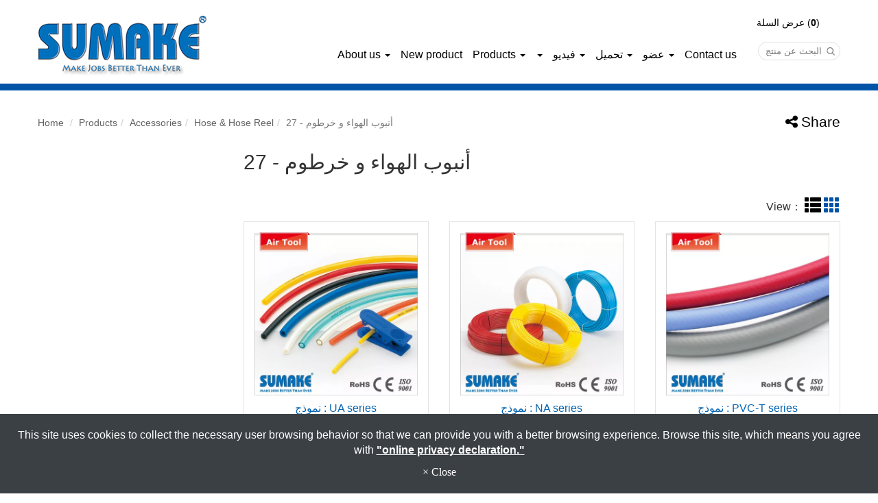

--- FILE ---
content_type: text/html; charset=utf-8
request_url: https://ar.sumake.com/air-tube-hose.htm
body_size: 18196
content:
<!DOCTYPE html>
<html lang="ar">
<head>
	<title>27 - أنبوب الهواء و خرطوم</title>
	<meta charset="utf-8">
	<meta name="viewport" content="width=device-width, initial-scale=1">
	<meta http-equiv="X-UA-Compatible" content="IE=edge,chrome=1">

	<!-- DNS prefetch -->
	    	<meta http-equiv="x-dns-prefetch-control" content="on">
		<link rel="dns-prefetch" href="//ar.sumake.com/">

			<link rel="preconnect"   href="//img.mweb.com.tw" />
		<link rel="dns-prefetch" href="//img.mweb.com.tw" />
		<!-- /DNS prefetch -->

			<meta name="description" CONTENT="البولي يوريثان (PU) الأنابيب, النايلون الأنابيب, طلاء خرطوم, المطاط الشريط, ارتفاع ضغط رذاذ الطلاء خرطوم">
			<meta name="robots" CONTENT="INDEX, FOLLOW">
			<meta name="geo.region" content="ar">
	        <meta property="og:url" content="https://ar.sumake.com/air-tube-hose.htm" />
            <meta property="og:type" content="website" />
            <meta property="og:title" content="27 - أنبوب الهواء و خرطوم" />
            <meta property="og:description" content="البولي يوريثان (PU) الأنابيب, النايلون الأنابيب, طلاء خرطوم, المطاط الشريط, ارتفاع ضغط رذاذ الطلاء خرطوم" />
            <meta property="og:image" content="https://img.mweb.com.tw/thumb/17/600x600/product/Hose/pvc-a01.jpg" />
            <meta property="og:image:width" content="600" />
            <meta property="og:image:height" content="600" />
    <link rel="preload" as="image" href="https://www.sumake.com/uploadfiles/17/logo.png" fetchpriority="high" />

<link rel="preconnect" href="https://www.googletagmanager.com/" />
<link rel="preconnect" href="https://translate.google.com/" />
<link rel="preconnect" href="https://www.gstatic.com/" />
<link rel="preconnect" href="https://translate.googleapis.com/" />
<link rel="preconnect" href="https://pagead2.googlesyndication.com/" />
<link rel="preconnect" href="https://www.google.com/" />
<link rel="preconnect" href="https://fonts.gstatic.com/" />
<link rel="preconnect" href="https://www.google-analytics.com/" />
<link rel="preconnect" href="https://translate-pa.googleapis.com/" />

<meta name="google-site-verification" content="QjHUIc4zFfTRRzBTc9oPq4q6c9fixL05leg-RBGGHdA" />
<meta name="msvalidate.01" content="A35649C4F0716FAF35FDF1009F14776C" />
<meta name='yandex-verification' content='569ffc04dd019c2f' />
	<link rel="shortcut icon" type="image/x-icon" href="/favicon.ico">

	<!-- Loop alternate -->
		<link rel="alternate" hreflang="en-US" href="https://www.sumake.com/air-tube-hose.htm">
			<link rel="alternate" hreflang="x-default" href="https://www.sumake.com/air-tube-hose.htm" />
		<!-- / Loop alternate -->

			<link rel="canonical" href="https://ar.sumake.com/air-tube-hose.htm">
	<link rel="preload" href="/min/?v=12.55&f=/assets/_bootstrap/bootstrap-3.3.7/css/bootstrap.min.css,/assets/_bootstrap/bootstrap-3.3.7/css/bootstrap-theme.min.css,/assets/_bootstrap/bootstrap-pre4/css/bootstrap-pre4.css,/assets/_font-awesome/fontAwesome-4.7.0/css/font-awesome.min.css,/views/default2.0/resource/system/gdpr/gdpr_footer_sticky_privacy/css/gdpr_footer_sticky_privacy.css,/views/default2.0/resource/obj/goTop/goTop_animate/css/goTop_animate.css,/views/default2.0/resource/list/list_grid/css/list_grid.css,/views/default2.0/resource/list/list_picText/css/list_picText.css,/views/default2.0/resource/list/list_switch/css/list_switch.css,/assets/jquery/OwlCarousel-2.2.0/owl.carousel.min.css,/assets/jquery/OwlCarousel-2.2.0/owl.theme.default.min.css,/views/default2.0/resource/obj/banner/banner_owl/css/banner_owl.css,/views/default2.0/resource/obj/groupLink/groupLink_member-inquire/css/groupLink_member-inquire.css,/views/default2.0/resource/obj/langList/langList_flagIcon/css/langList_flagIcon.css,/views/default2.0/resource/obj/langList/langList_g_translate/css/langList_g_translate.css,/views/default2.0/resource/obj/navBottom/navBottom_inline/css/navBottom_inline.css,/assets/jquery/smartmenus-1.0.1_pluse/jquery.smartmenus.bootstrap.css,/views/default2.0/resource/obj/navTop/navTop_smartMenusV2/css/navTop_smartMenusV2.css,/views/default2.0/resource/obj/searchBar/searchBar_t1/css/searchBar_t1.css,/views/default2.0/resource/obj/socialLink/socialLink_awesome/css/socialLink_awesome.css,/views/default2.0/resource/obj/breadCrumb/breadCrumb_automobi-shoppe/css/style.css,/views/default2.0/resource/obj/sideBar/sideBar_superV2/css/sideBar_superV2.css,/assets/jquery/toastr/toastr.min.css,/assets/_default2.0/css/common_v1.0.css,/assets/mweb-icon/style.css,/views/sumake/css/style.css,/assets/video/youtube/css/youtube.css" as="style" onload="this.onload=null;this.rel='stylesheet'">
<noscript><link rel="stylesheet" href="/min/?v=12.55&f=/assets/_bootstrap/bootstrap-3.3.7/css/bootstrap.min.css,/assets/_bootstrap/bootstrap-3.3.7/css/bootstrap-theme.min.css,/assets/_bootstrap/bootstrap-pre4/css/bootstrap-pre4.css,/assets/_font-awesome/fontAwesome-4.7.0/css/font-awesome.min.css,/views/default2.0/resource/system/gdpr/gdpr_footer_sticky_privacy/css/gdpr_footer_sticky_privacy.css,/views/default2.0/resource/obj/goTop/goTop_animate/css/goTop_animate.css,/views/default2.0/resource/list/list_grid/css/list_grid.css,/views/default2.0/resource/list/list_picText/css/list_picText.css,/views/default2.0/resource/list/list_switch/css/list_switch.css,/assets/jquery/OwlCarousel-2.2.0/owl.carousel.min.css,/assets/jquery/OwlCarousel-2.2.0/owl.theme.default.min.css,/views/default2.0/resource/obj/banner/banner_owl/css/banner_owl.css,/views/default2.0/resource/obj/groupLink/groupLink_member-inquire/css/groupLink_member-inquire.css,/views/default2.0/resource/obj/langList/langList_flagIcon/css/langList_flagIcon.css,/views/default2.0/resource/obj/langList/langList_g_translate/css/langList_g_translate.css,/views/default2.0/resource/obj/navBottom/navBottom_inline/css/navBottom_inline.css,/assets/jquery/smartmenus-1.0.1_pluse/jquery.smartmenus.bootstrap.css,/views/default2.0/resource/obj/navTop/navTop_smartMenusV2/css/navTop_smartMenusV2.css,/views/default2.0/resource/obj/searchBar/searchBar_t1/css/searchBar_t1.css,/views/default2.0/resource/obj/socialLink/socialLink_awesome/css/socialLink_awesome.css,/views/default2.0/resource/obj/breadCrumb/breadCrumb_automobi-shoppe/css/style.css,/views/default2.0/resource/obj/sideBar/sideBar_superV2/css/sideBar_superV2.css,/assets/jquery/toastr/toastr.min.css,/assets/_default2.0/css/common_v1.0.css,/assets/mweb-icon/style.css,/views/sumake/css/style.css,/assets/video/youtube/css/youtube.css"></noscript>		<script type="text/javascript" src="/min/?f=/assets/jquery/1.11.1/jquery.min.js"  defer ></script>
	<script type="application/ld+json">[{"@context":"http:\/\/schema.org","@type":"Organization","url":"https:\/\/ar.sumake.com\/air-tube-hose.htm","name":"Sumake Industrial Co., Ltd.","legalName":"Sumake Industrial Co., Ltd.","alternateName":"","description":"","logo":{"@type":"ImageObject","url":"https:\/\/es.sumake.com\/uploadfiles\/17\/logo.png"},"image":["https:\/\/img.mweb.com.tw\/thumb\/17\/600x600\/logo.png"],"telephone":"+886-2-2659-3500","faxNumber":"+886-2-2659-3700","email":"sumake@sumake.com","address":""},{"@context":"http:\/\/schema.org","@type":"BreadcrumbList","itemListElement":[{"@type":"ListItem","position":1,"item":{"@id":"https:\/\/ar.sumake.com","name":"\u0645\u0646\u0632\u0644"}},{"@type":"ListItem","position":2,"item":{"@id":"\/product.htm","name":"Products"}},{"@type":"ListItem","position":3,"item":{"@id":"\/accessories.htm","name":"Accessories"}},{"@type":"ListItem","position":4,"item":{"@id":"\/hose-reel.htm","name":"Hose & Hose Reel"}},{"@type":"ListItem","position":5,"item":{"@id":"\/air-tube-hose.htm","name":"27 - \u0623\u0646\u0628\u0648\u0628 \u0627\u0644\u0647\u0648\u0627\u0621 \u0648 \u062e\u0631\u0637\u0648\u0645"}}]},{"@context":"http:\/\/schema.org","@type":"ItemList","numberOfItems":12,"itemListElement":[{"@type":"ListItem","position":1,"url":"https:\/\/ar.sumake.com\/123-123.html","name":"\u0627\u0644\u0628\u0648\u0644\u064a \u064a\u0648\u0631\u064a\u062b\u0627\u0646 (PU) \u0627\u0644\u0623\u0646\u0627\u0628\u064a\u0628","image":{"@type":"ImageObject","url":"https:\/\/www.sumake.com\/uploadfiles\/17\/product\/Hose\/ua.jpg","width":1183,"height":1183}},{"@type":"ListItem","position":2,"url":"https:\/\/ar.sumake.com\/nylon-tubing-na-series.html","name":"\u0627\u0644\u0646\u0627\u064a\u0644\u0648\u0646 \u0627\u0644\u0623\u0646\u0627\u0628\u064a\u0628","image":{"@type":"ImageObject","url":"https:\/\/www.sumake.com\/uploadfiles\/17\/product\/Hose\/na.jpg","width":1183,"height":1183}},{"@type":"ListItem","position":3,"url":"https:\/\/ar.sumake.com\/paint-hose-ps75105-tps75105.html","name":"\u0637\u0644\u0627\u0621 \u062e\u0631\u0637\u0648\u0645","image":{"@type":"ImageObject","url":"https:\/\/www.sumake.com\/uploadfiles\/17\/product\/Hose\/tps.jpg","width":1183,"height":1183}},{"@type":"ListItem","position":4,"url":"https:\/\/ar.sumake.com\/rubber-braid-ru-series.html","name":"\u0627\u0644\u0645\u0637\u0627\u0637 \u0627\u0644\u0634\u0631\u064a\u0637","image":{"@type":"ImageObject","url":"https:\/\/www.sumake.com\/uploadfiles\/17\/product\/Hose\/ru-b.jpg","width":1183,"height":1183}},{"@type":"ListItem","position":5,"url":"https:\/\/ar.sumake.com\/high-pressure-paint-spray-hose-hps-series.html","name":"\u0627\u0631\u062a\u0641\u0627\u0639 \u0636\u063a\u0637 \u0631\u0630\u0627\u0630 \u0627\u0644\u0637\u0644\u0627\u0621 \u062e\u0631\u0637\u0648\u0645","image":{"@type":"ImageObject","url":"https:\/\/www.sumake.com\/uploadfiles\/17\/product\/Hose\/hps.jpg","width":1183,"height":1183}},{"@type":"ListItem","position":6,"url":"https:\/\/ar.sumake.com\/articulated-vehicle-brake-recoil-tubing-bhc-series.html","name":"\u0627\u0644\u0645\u0641\u0635\u0644\u064a\u0629 \u0633\u064a\u0627\u0631\u0629 \u0627\u0644\u0641\u0631\u0627\u0645\u0644 \u0627\u0644\u0625\u0631\u062a\u062f\u0627\u062f \u0627\u0644\u0623\u0646\u0627\u0628\u064a\u0628","image":{"@type":"ImageObject","url":"https:\/\/www.sumake.com\/uploadfiles\/17\/product\/Hose\/bhc.jpg","width":1183,"height":1183}},{"@type":"ListItem","position":7,"url":"https:\/\/ar.sumake.com\/high-pressure-grease-gun-connecting-hose-hpg-series.html","name":"High Pressure Grease Gun Connecting Hose","image":{"@type":"ImageObject","url":"https:\/\/www.sumake.com\/uploadfiles\/17\/product\/Hose\/hpg.jpg","width":1183,"height":1183}},{"@type":"ListItem","position":8,"url":"https:\/\/ar.sumake.com\/high-pressure-water-hose-hpw-series.html","name":"High Pressure Water Hose","image":{"@type":"ImageObject","url":"https:\/\/www.sumake.com\/uploadfiles\/17\/product\/Hose\/hpw.jpg","width":1183,"height":1183}},{"@type":"ListItem","position":9,"url":"https:\/\/ar.sumake.com\/high-pressure-hydraulic-hose-hph-series.html","name":"High Pressure Hydraulic Hose","image":{"@type":"ImageObject","url":"https:\/\/www.sumake.com\/uploadfiles\/17\/product\/Hose\/hph.jpg","width":1183,"height":1183}},{"@type":"ListItem","position":10,"url":"https:\/\/ar.sumake.com\/heavy-duty-hose-gh-a-series.html","name":"NSF heavy duty PVC garden hoses","image":{"@type":"ImageObject","url":"https:\/\/www.sumake.com\/uploadfiles\/17\/product\/Hose\/gh-a.jpg","width":1183,"height":1183}},{"@type":"ListItem","position":11,"url":"https:\/\/ar.sumake.com\/light-duty-hose-gh-c-series.html","name":"RoHS light duty PVC garden hoses","image":{"@type":"ImageObject","url":"https:\/\/www.sumake.com\/uploadfiles\/17\/product\/Hose\/gh-c.jpg","width":1183,"height":1183}},{"@type":"ListItem","position":12,"url":"https:\/\/ar.sumake.com\/pubraidairhose.html","name":"\u0628\u0648 \u062c\u062f\u064a\u0644\u0629 \u062e\u0631\u0637\u0648\u0645 \u0627\u0644\u0647\u0648\u0627\u0621","image":{"@type":"ImageObject","url":"https:\/\/www.sumake.com\/uploadfiles\/17\/product\/Hose\/una.jpg","width":1183,"height":1183}}]}]</script>
	<script type="text/javascript">
		/* function.js 判斷使用*/
		var ps_status =  0  ;

		document.addEventListener("DOMContentLoaded", function() {
			document.body.style.visibility = "visible";
		});
	</script>
	<!-- Google tag (gtag.js) -->
<script async src='https://www.googletagmanager.com/gtag/js?id=G-M8B5DE37YW'></script>
<script>
  window.dataLayer = window.dataLayer || [];
  function gtag(){dataLayer.push(arguments);}
  gtag('js', new Date());

  gtag('config', 'G-M8B5DE37YW');
</script>
<!-- Google Tag Manager -->
<script>(function(w,d,s,l,i){w[l]=w[l]||[];w[l].push({'gtm.start':
new Date().getTime(),event:'gtm.js'});var f=d.getElementsByTagName(s)[0],
j=d.createElement(s),dl=l!='dataLayer'?'&l='+l:'';j.async=true;j.src=
'https://www.googletagmanager.com/gtm.js?id='+i+dl;f.parentNode.insertBefore(j,f);
})(window,document,'script','dataLayer','GTM-NLK9X83');</script>
<!-- End Google Tag Manager -->

<!--Start of Tawk.to Script-->
<script type="text/javascript">
var Tawk_API=Tawk_API||{}, Tawk_LoadStart=new Date();
(function(){
var s1=document.createElement("script"),s0=document.getElementsByTagName("script")[0];
s1.async=true;
s1.src='https://embed.tawk.to/696de3149706f21981910e05/1jfaju2ic';
s1.charset='UTF-8';
s1.setAttribute('crossorigin','*');
s0.parentNode.insertBefore(s1,s0);
})();
</script>
<!--End of Tawk.to Script-->
	<!-- link preload -->
	</head>
<body lang="ar"  style="visibility: hidden;">
	<!-- Google Tag Manager (noscript) -->
<noscript><iframe src='https://www.googletagmanager.com/ns.html?id=GTM-NLK9X83'
height='0' width='0' style='display:none;visibility:hidden'></iframe></noscript>
<!-- End Google Tag Manager (noscript) -->
<header class="container">
    <div class="row">
        <div id="logo" class="hidden-xs col-sm-12 col-md-3"><a href="https://ar.sumake.com/" title="Sumake Industrial Co., Ltd.">
<img class="img-responsive logo" src="/uploadfiles/17/logo.png" title="Sumake Industrial Co., Ltd." alt="Sumake Industrial Co., Ltd." >
</a></div>
        <div id="topMenu" class="col-xs-12 col-md-9">
            <div class="flex flex-right hidden-xs">
                <div id="groupLink"><ul id="groupLink_member-inquire">

				<li style="display:none"><a href="/register.html" ><i class="fa fa-user-plus" aria-hidden="true"></i> تسجيل</a></li>
			<li style="display:none"><a href="/login.html"><i class="fa fa-sign-in" aria-hidden="true"></i> دخول</a></li>
				<li><a href="/cart.htm"><i class="inquiry-icon glyphicon glyphicon-list-alt"></i> عرض السلة (<label class="cart_cnt">0</label>)</a></li>
	
</ul>			</div>
                <div id="lang">
                    <ul>
                                                <li>	<meta name="google-translate-customization" content="38eed89898de046f-92b2e5c145b0321a-g275eb7106b65ac1d-e">
	<span id="">
		<div id="google_translate_element" class="f_r"></div>
		<script type="text/javascript">
		function googleTranslateElementInit() {
			new google.translate.TranslateElement({pageLanguage: 'ar', }, 'google_translate_element');
		}
		</script>
		<script type="text/javascript" src="https://translate.google.com/translate_a/element.js?cb=googleTranslateElementInit&hl=ar" defer></script>
	</span>

</li>
                        <!-- <li></li> -->
                    </ul>
                </div>
            </div>
            <div class="row flex flex-right flex-bottom flex-wrap">
                <div id="nav" class="col-xs-12 col-md-10 flex flex-right"><nav id="navTop_smartmenus_v2" class="navbar navbar-white">
    <div class="navbar-header">
      <button type="button" id="openBtn" class="navbar-toggle" data-toggle="collapse" data-target="#myNavbar" aria-label="menu">
        <span class="icon-bar"></span>
        <span class="icon-bar"></span>
        <span class="icon-bar"></span>                        
      </button>
      
					<a class="navbar-brand visible-xs mobile_logo" href="/"><img data-src="/uploadfiles/17/logo.png" alt="" class="lazyload"></a>
    	
    </div>

    <div class="collapse navbar-collapse" id="myNavbar">
      <div class="mobileLeft visible-xs text-center"></div>
      <div class="collapseBox">        
        
        <div id="closeBtn"></div>

        <div class="visible-xs box-header">

          <!-- Product search -->
          <div class="searchBarArea">
          	<form method="get" action="/index.php">
	            <div class="input-group">
	              <input type="text" class="form-control" name="kw" id="navTop_smartmenus_v2_psearch" placeholder="البحث عن منتج">
	              <span class="input-group-btn">
	                <button class="btn btn-default" type="submit" aria-label="submit">
	                  <i class="fa fa-search" aria-hidden="true"></i>
	                </button>
	              </span>
	            </div>
				<input type="hidden" id="lang" name="lang" value="ar"/>
				<input type="hidden" id="modelid" name="modelid" value="1"/>
				<input type="hidden" name="c" value="content"/>
				<input type="hidden" name="a" value="search"/>
			</form>
          </div>          

          <!-- member & inqure function -->
          	
          <hr> 
          <div class="function">
            <div class="row">			
									<a class="col-xs-4 functionCol"  href="/cart.htm"  >
						<div class=" text-center">
							<i class="inquiry-icon glyphicon glyphicon-list-alt" aria-hidden="true">
																	<div class="badge cart_cnt"></div>
															</i>
							<div class="functionTitle">عرض السلة</div>
						</div>
					</a>
									<a class="col-xs-4 functionCol"  href="/register.html"  >
						<div class=" text-center">
							<i class="fa fa-lg fa-pencil-square-o" aria-hidden="true">
															</i>
							<div class="functionTitle">تسجيل</div>
						</div>
					</a>
									<a class="col-xs-4 functionCol"  href="/login.html"  >
						<div class=" text-center">
							<i class="fa fa-lg fa-sign-in" aria-hidden="true">
															</i>
							<div class="functionTitle">دخول</div>
						</div>
					</a>
				
            </div>
			
			
          </div>
		  
          <hr class="noBot">
        </div>


        <!-- Menu list -->
        <ul class="nav navbar-nav" id="main-menu">
          <li class="dropdown" ><a href='/list/about-sumake.htm' class="default2mainBgHover" >About us <span class='caret'></span></a>
                                        <ul  class='dropdown-menu'><li class="sub_dropdown"><a href="/list/cate-335656.htm" class="default2mainBgHover" >About SUMAKE</a></li><li class="sub_dropdown"><a href="/list/certificates.htm" class="default2mainBgHover" >Certificates <span class='caret'></span></a><ul  class='dropdown-menu'><li class="sub_dropdown"><a href="/list/cate-365195.htm" class="default2mainBgHover" >ISO 9001:2015</a></li><li class="sub_dropdown"><a href="/list/ce-of-conformity-air-screwdriver.htm" class="default2mainBgHover" >CE of Conformity - Air Screwdriver</a></li><li class="sub_dropdown"><a href="/list/ce-of-conformity-air-impact-wrench.htm" class="default2mainBgHover" >CE of Conformity - Air Impact Wrench</a></li><li class="sub_dropdown"><a href="/list/ce-of-conformity-air-sander.htm" class="default2mainBgHover" >CE of Conformity - Air Sander</a></li></ul></a></li><li class="sub_dropdown"><a href="/list/cate-371315.htm" class="default2mainBgHover" > <span class='caret'></span></a><ul  class='dropdown-menu'><li class="sub_dropdown"><a href="/list/cate-374711.htm" class="default2mainBgHover" ></a></li><li class="sub_dropdown"><a href="/list/cate-389959.htm" class="default2mainBgHover" ></a></li><li class="sub_dropdown"><a href="/list/cate-389967.htm" class="default2mainBgHover" ></a></li></ul></a></li><li class="sub_dropdown"><a href="/list/cate-371761.htm" class="default2mainBgHover" ></a></li></ul>
                                    </li><li ><a href='/new-product.htm' class="default2mainBgHover" >New product</a></li><li class="dropdown" ><a href='/product.htm' class="default2mainBgHover" >Products <span class='caret'></span></a>
                                        <ul  class='dropdown-menu'><li class="sub_dropdown"><a href="/assembly-tools.htm" class="default2mainBgHover" >Assembly Tools <span class='caret'></span></a><ul  class='dropdown-menu'><li class="sub_dropdown"><a href="/smart-tool.htm" class="default2mainBgHover" >Smart Tools <span class='caret'></span></a><ul  class='dropdown-menu'><li class="sub_dropdown"><a href="/transducer-1660269720.htm" class="default2mainBgHover" >Transducer</a></li><li class="sub_dropdown"><a href="/current-controll.htm" class="default2mainBgHover" ></a></li><li class="sub_dropdown"><a href="/torque-readout-screw-counter.htm" class="default2mainBgHover" >Torque Readout &amp; Screw Counter</a></li></ul></a></li><li class="sub_dropdown"><a href="/electric-screwdriver.htm" class="default2mainBgHover" >Electric Screwdriver <span class='caret'></span></a><ul  class='dropdown-menu'><li class="sub_dropdown"><a href="/brushless-dc-full-auto-shut-off.htm" class="default2mainBgHover" >Brushless DC Full Auto Shut Off <span class='caret'></span></a><ul  class='dropdown-menu'><li class="sub_dropdown"><a href="/low-torque-0-008-0-98-n-m.htm" class="default2mainBgHover" >Low Torque (0.008-0.98 N.m)</a></li><li class="sub_dropdown"><a href="/c-500.htm" class="default2mainBgHover" >Medium Torque (0.15-4.90 N.m)</a></li><li class="sub_dropdown"><a href="/c-501.htm" class="default2mainBgHover" >High Torque (2-18 N.m)</a></li><li class="sub_dropdown"><a href="/c-502.htm" class="default2mainBgHover" >مكافحة مدمج نوع</a></li><li class="sub_dropdown"><a href="/signal-controller.htm" class="default2mainBgHover" ></a></li></ul></a></li><li class="sub_dropdown"><a href="/c-504.htm" class="default2mainBgHover" >Vacuum Type</a></li><li class="sub_dropdown"><a href="/dc-full-auto-shut-off.htm" class="default2mainBgHover" >DC Full Auto Shut Off</a></li><li class="sub_dropdown"><a href="/brushless-ac-full-auto-shut-off.htm" class="default2mainBgHover" ></a></li><li class="sub_dropdown"><a href="/c-484.htm" class="default2mainBgHover" >AC Full Auto Shut Off</a></li><li class="sub_dropdown"><a href="/c-485.htm" class="default2mainBgHover" >AC Semi Auto Shut Off</a></li><li class="sub_dropdown"><a href="/c-486.htm" class="default2mainBgHover" >Power Supply</a></li><li class="sub_dropdown"><a href="/c-1000.htm" class="default2mainBgHover" >المسمار مكافحة</a></li></ul></a></li><li class="sub_dropdown"><a href="/c-489.htm" class="default2mainBgHover" >Screw Feeder <span class='caret'></span></a><ul  class='dropdown-menu'><li class="sub_dropdown"><a href="/auto-rivet-feeder.htm" class="default2mainBgHover" ></a></li><li class="sub_dropdown"><a href="/c-506.htm" class="default2mainBgHover" >Auto Screw Feeder</a></li></ul></a></li><li class="sub_dropdown"><a href="/cordless-tools.htm" class="default2mainBgHover" >Cordless Tools <span class='caret'></span></a><ul  class='dropdown-menu'><li class="sub_dropdown"><a href="/mechanical-pulse.htm" class="default2mainBgHover" >Mechanical Pulse</a></li><li class="sub_dropdown"><a href="/shut-off-straight.htm" class="default2mainBgHover" >Shut-off Straight</a></li><li class="sub_dropdown"><a href="/angle.htm" class="default2mainBgHover" >Angle Type</a></li><li class="sub_dropdown"><a href="/pistol.htm" class="default2mainBgHover" >Pistol Type</a></li><li class="sub_dropdown"><a href="/impact.htm" class="default2mainBgHover" >Impact</a></li></ul></a></li><li class="sub_dropdown"><a href="/air-screwdriver.htm" class="default2mainBgHover" >Air Screwdriver <span class='caret'></span></a><ul  class='dropdown-menu'><li class="sub_dropdown"><a href="/c-108.htm" class="default2mainBgHover" >Shut Off Type</a></li><li class="sub_dropdown"><a href="/c-441.htm" class="default2mainBgHover" >نوع إيجابية</a></li><li class="sub_dropdown"><a href="/c-110.htm" class="default2mainBgHover" >نوع سادة</a></li><li class="sub_dropdown"><a href="/c-109.htm" class="default2mainBgHover" >مباشرة نوع مدفوعة</a></li><li class="sub_dropdown"><a href="/industrial-air-wrench.htm" class="default2mainBgHover" >Open-end Wrench <span class='caret'></span></a><ul  class='dropdown-menu'><li class="sub_dropdown"><a href="/c-436.htm" class="default2mainBgHover" >إيقاف نوع</a></li></ul></a></li></ul></a></li><li class="sub_dropdown"><a href="/oil-pulse-tool.htm" class="default2mainBgHover" >Oil Pulse Tools <span class='caret'></span></a><ul  class='dropdown-menu'><li class="sub_dropdown"><a href="/c-423.htm" class="default2mainBgHover" >Auto Shut-off Oil Pulse Wrench</a></li><li class="sub_dropdown"><a href="/c-422.htm" class="default2mainBgHover" >Auto Shut-off Oil Pulse Screwdriver</a></li><li class="sub_dropdown"><a href="/c-425.htm" class="default2mainBgHover" >Non Shut-off Oil Pulse Wrench</a></li><li class="sub_dropdown"><a href="/c-424.htm" class="default2mainBgHover" >Non Shut-off Oil Pulse Screwdriver</a></li><li class="sub_dropdown"><a href="/auto-shut-off-straight-oil-pulse-wrench.htm" class="default2mainBgHover" >Auto Shut-off Straight Oil Pulse Wrench</a></li><li class="sub_dropdown"><a href="/auto-shut-off-straight-oil-pulse-screwdriver.htm" class="default2mainBgHover" >Auto Shut-off Straight Oil Pulse Screwdriver</a></li><li class="sub_dropdown"><a href="/auto-shut-off-angel-oil-pulse-wrench-screwdriver.htm" class="default2mainBgHover" >Auto Shut-off Angel Oil Pulse Wrench &amp; Screwdriver</a></li><li class="sub_dropdown"><a href="/non-shut-off-straight-oil-pulse-wrench-screwdriver.htm" class="default2mainBgHover" >Non Shut-off Angel Oil Pulse Wrench & Screwdriver</a></li><li class="sub_dropdown"><a href="/non-shut-off-straight-angel-oil-pulse-wrench-screwdriver.htm" class="default2mainBgHover" >Non Shut-off Straight Oil Pulse Wrench & Screwdriver</a></li></ul></a></li><li class="sub_dropdown"><a href="/assembly-tool-accessories.htm" class="default2mainBgHover" > <span class='caret'></span></a><ul  class='dropdown-menu'><li class="sub_dropdown"><a href="/telescopic-torque-arm-1684467780.htm" class="default2mainBgHover" ></a></li><li class="sub_dropdown"><a href="/spring-balancer-1682589064.htm" class="default2mainBgHover" >Spring Balancer</a></li><li class="sub_dropdown"><a href="/supporting-arm.htm" class="default2mainBgHover" ></a></li><li class="sub_dropdown"><a href="/auxiliary-arm.htm" class="default2mainBgHover" >Auxiliary Arm</a></li></ul></a></li></ul></a></li><li class="sub_dropdown"><a href="/aerospace.htm" class="default2mainBgHover" > <span class='caret'></span></a><ul  class='dropdown-menu'><li class="sub_dropdown"><a href="/hi-lok.htm" class="default2mainBgHover" ></a></li><li class="sub_dropdown"><a href="/hammer.htm" class="default2mainBgHover" ></a></li><li class="sub_dropdown"><a href="/die-grinder.htm" class="default2mainBgHover" ></a></li><li class="sub_dropdown"><a href="/riveter-1729061938.htm" class="default2mainBgHover" ></a></li><li class="sub_dropdown"><a href="/compression-riveter.htm" class="default2mainBgHover" ></a></li><li class="sub_dropdown"><a href="/accessories-1728986433.htm" class="default2mainBgHover" ></a></li><li class="sub_dropdown"><a href="/drill.htm" class="default2mainBgHover" ></a></li></ul></a></li><li class="sub_dropdown"><a href="/air-tools.htm" class="default2mainBgHover" >Pneumatic Tools <span class='caret'></span></a><ul  class='dropdown-menu'><li class="sub_dropdown"><a href="/air-impact-wrench.htm" class="default2mainBgHover" >Impact Wrench <span class='caret'></span></a><ul  class='dropdown-menu'><li class="sub_dropdown"><a href="/1-4-air-impact-wrench.htm" class="default2mainBgHover" >1/4&quot; Air Impact Wrench</a></li><li class="sub_dropdown"><a href="/c-55.htm" class="default2mainBgHover" >3/8</a></li><li class="sub_dropdown"><a href="/c-54.htm" class="default2mainBgHover" >1/2" Air Impact Wrench</a></li><li class="sub_dropdown"><a href="/c-52.htm" class="default2mainBgHover" >3/4</a></li><li class="sub_dropdown"><a href="/c-50.htm" class="default2mainBgHover" >1</a></li><li class="sub_dropdown"><a href="/c-51.htm" class="default2mainBgHover" >1-1/2</a></li><li class="sub_dropdown"><a href="/c-369.htm" class="default2mainBgHover" >Composite Impact Wrench</a></li><li class="sub_dropdown"><a href="/c-59.htm" class="default2mainBgHover" >وجع تأثير الهواء كيت</a></li><li class="sub_dropdown"><a href="/angle-wrench-1600325363.htm" class="default2mainBgHover" >Angle Wrench</a></li><li class="sub_dropdown"><a href="/mini-impact-wrench.htm" class="default2mainBgHover" >Stubby Air Impact Wrench</a></li></ul></a></li><li class="sub_dropdown"><a href="/air-ratchet-wrench.htm" class="default2mainBgHover" >Ratchet Wrench <span class='caret'></span></a><ul  class='dropdown-menu'><li class="sub_dropdown"><a href="/c-102.htm" class="default2mainBgHover" >1/4</a></li><li class="sub_dropdown"><a href="/c-101.htm" class="default2mainBgHover" >3/8</a></li><li class="sub_dropdown"><a href="/c-99.htm" class="default2mainBgHover" >1/2</a></li><li class="sub_dropdown"><a href="/11-16-ratchet-wrench.htm" class="default2mainBgHover" ></a></li><li class="sub_dropdown"><a href="/other-size.htm" class="default2mainBgHover" >Other Ratchet Wrenches</a></li></ul></a></li><li class="sub_dropdown"><a href="/c-111.htm" class="default2mainBgHover" >Screwdriver</a></li><li class="sub_dropdown"><a href="/air-sander.htm" class="default2mainBgHover" >Sander <span class='caret'></span></a><ul  class='dropdown-menu'><li class="sub_dropdown"><a href="/c-112.htm" class="default2mainBgHover" >Orbital Sander</a></li><li class="sub_dropdown"><a href="/air-sander-for-robot.htm" class="default2mainBgHover" ></a></li><li class="sub_dropdown"><a href="/c-117.htm" class="default2mainBgHover" >الهواء عالية السرعة ساندر</a></li><li class="sub_dropdown"><a href="/c-120.htm" class="default2mainBgHover" >الخط الجوي ساندر</a></li><li class="sub_dropdown"><a href="/c-115.htm" class="default2mainBgHover" >حزام ساندر الهواء</a></li><li class="sub_dropdown"><a href="/c-119.htm" class="default2mainBgHover" >الهواء الرأسية ساندر / الملمع</a></li><li class="sub_dropdown"><a href="/c-408.htm" class="default2mainBgHover" >زاوية ساندر / الملمع</a></li><li class="sub_dropdown"><a href="/c-407.htm" class="default2mainBgHover" >المولع ساندر</a></li><li class="sub_dropdown"><a href="/c-406.htm" class="default2mainBgHover" >مصغرة . ساندر / الملمع</a></li><li class="sub_dropdown"><a href="/c-410.htm" class="default2mainBgHover" >النخيل ساندر</a></li><li class="sub_dropdown"><a href="/c-411.htm" class="default2mainBgHover" >ثلاثي ساندر</a></li><li class="sub_dropdown"><a href="/water-sander.htm" class="default2mainBgHover" >07-1 - المياه ساندر</a></li><li class="sub_dropdown"><a href="/c-113.htm" class="default2mainBgHover" >الهواء المزدوج عمل ساندر</a></li></ul></a></li><li class="sub_dropdown"><a href="/air-drill.htm" class="default2mainBgHover" >Drill <span class='caret'></span></a><ul  class='dropdown-menu'><li class="sub_dropdown"><a href="/c-105.htm" class="default2mainBgHover" >1/4</a></li><li class="sub_dropdown"><a href="/c-104.htm" class="default2mainBgHover" >3/8</a></li><li class="sub_dropdown"><a href="/c-103.htm" class="default2mainBgHover" >1/2</a></li><li class="sub_dropdown"><a href="/c-419.htm" class="default2mainBgHover" >5/8</a></li><li class="sub_dropdown"><a href="/c-200.htm" class="default2mainBgHover" >3/4</a></li><li class="sub_dropdown"><a href="/c-106.htm" class="default2mainBgHover" >بقعة الحفر</a></li></ul></a></li><li class="sub_dropdown"><a href="/air-grinder-wire-brush.htm" class="default2mainBgHover" >Grinder <span class='caret'></span></a><ul  class='dropdown-menu'><li class="sub_dropdown"><a href="/c-136.htm" class="default2mainBgHover" >المطحنة الصناعية</a></li><li class="sub_dropdown"><a href="/c-459.htm" class="default2mainBgHover" >زاوية المطحنة</a></li><li class="sub_dropdown"><a href="/c-135.htm" class="default2mainBgHover" >يموت المطحنة</a></li><li class="sub_dropdown"><a href="/c-134.htm" class="default2mainBgHover" >الصغيرة المطحنة</a></li></ul></a></li><li class="sub_dropdown"><a href="/percussive-tools.htm" class="default2mainBgHover" >Percussive Tools <span class='caret'></span></a><ul  class='dropdown-menu'><li class="sub_dropdown"><a href="/air-hammer.htm" class="default2mainBgHover" >08 - الهواء المطرقة <span class='caret'></span></a><ul  class='dropdown-menu'><li class="sub_dropdown"><a href="/c-143.htm" class="default2mainBgHover" >150MM المطرقة</a></li><li class="sub_dropdown"><a href="/c-144.htm" class="default2mainBgHover" >190MM المطرقة</a></li><li class="sub_dropdown"><a href="/c-145.htm" class="default2mainBgHover" >210MM المطرقة</a></li><li class="sub_dropdown"><a href="/c-146.htm" class="default2mainBgHover" >250MM المطرقة</a></li><li class="sub_dropdown"><a href="/c-462.htm" class="default2mainBgHover" >Chipping Hammer</a></li><li class="sub_dropdown"><a href="/c-147.htm" class="default2mainBgHover" >الهواء التثبيت المطرقة</a></li><li class="sub_dropdown"><a href="/c-149.htm" class="default2mainBgHover" >النخيل المطرقة</a></li></ul></a></li><li class="sub_dropdown"><a href="/needle-scaler.htm" class="default2mainBgHover" >Needle Scaler</a></li><li class="sub_dropdown"><a href="/breaker.htm" class="default2mainBgHover" >40 - قواطع <span class='caret'></span></a><ul  class='dropdown-menu'><li class="sub_dropdown"><a href="/c-42.htm" class="default2mainBgHover" >يمهد الكسارة</a></li><li class="sub_dropdown"><a href="/c-43.htm" class="default2mainBgHover" >ملموسة متكسر</a></li></ul></a></li></ul></a></li><li class="sub_dropdown"><a href="/specialty-tools.htm" class="default2mainBgHover" >Specialty Tools <span class='caret'></span></a><ul  class='dropdown-menu'><li class="sub_dropdown"><a href="/saw-knife-file.htm" class="default2mainBgHover" >Saw / Knife / File / Nipper / Cut-off <span class='caret'></span></a><ul  class='dropdown-menu'><li class="sub_dropdown"><a href="/chamfering-tool.htm" class="default2mainBgHover" >Chamfering Tool</a></li><li class="sub_dropdown"><a href="/c-174.htm" class="default2mainBgHover" >ورأى الهواء الجسم</a></li><li class="sub_dropdown"><a href="/air-circular-saw.htm" class="default2mainBgHover" >التعميم المنشار الهواء</a></li><li class="sub_dropdown"><a href="/c-175.htm" class="default2mainBgHover" >سكين الهواء</a></li><li class="sub_dropdown"><a href="/air-nipper.htm" class="default2mainBgHover" ></a></li><li class="sub_dropdown"><a href="/c-176.htm" class="default2mainBgHover" >الملف الجوية</a></li><li class="sub_dropdown"><a href="/air-cut-tool.htm" class="default2mainBgHover" >Cut-off Tools</a></li><li class="sub_dropdown"><a href="/nibber.htm" class="default2mainBgHover" >Nibber</a></li></ul></a></li><li class="sub_dropdown"><a href="/caulking-gun-grease-gun-glue-injection.htm" class="default2mainBgHover" >Caulking Gun & Grease Gun & Glue Injection <span class='caret'></span></a><ul  class='dropdown-menu'><li class="sub_dropdown"><a href="/c-379.htm" class="default2mainBgHover" >Gaulking بندقية</a></li><li class="sub_dropdown"><a href="/c-381.htm" class="default2mainBgHover" >حقن الغراء</a></li><li class="sub_dropdown"><a href="/c-380.htm" class="default2mainBgHover" >بندقية الشحوم</a></li></ul></a></li><li class="sub_dropdown"><a href="/air-shear.htm" class="default2mainBgHover" ></a></li><li class="sub_dropdown"><a href="/eraser.htm" class="default2mainBgHover" >Eraser</a></li><li class="sub_dropdown"><a href="/remove-pro-tools.htm" class="default2mainBgHover" >Remove-Pro Tools</a></li><li class="sub_dropdown"><a href="/tire-buffer.htm" class="default2mainBgHover" >Tire Buffer</a></li></ul></a></li><li class="sub_dropdown"><a href="/air-riveter.htm" class="default2mainBgHover" >Riveter & Riveting Nut Tool <span class='caret'></span></a><ul  class='dropdown-menu'><li class="sub_dropdown"><a href="/riveting-nut-tool.htm" class="default2mainBgHover" >13-1 - التثبيت البندق أداة</a></li><li class="sub_dropdown"><a href="/c-137.htm" class="default2mainBgHover" >1/8</a></li><li class="sub_dropdown"><a href="/c-139.htm" class="default2mainBgHover" >3/16</a></li><li class="sub_dropdown"><a href="/c-140.htm" class="default2mainBgHover" >1/4</a></li><li class="sub_dropdown"><a href="/st-6220v.htm" class="default2mainBgHover" >5/32</a></li><li class="sub_dropdown"><a href="/c-141.htm" class="default2mainBgHover" >9/32</a></li><li class="sub_dropdown"><a href="/5-16-riveter.htm" class="default2mainBgHover" >5/16" Riveter</a></li><li class="sub_dropdown"><a href="/lock-bolt-tools.htm" class="default2mainBgHover" >Lock bolt Tools</a></li></ul></a></li><li class="sub_dropdown"><a href="/air-nailer-stapler.htm" class="default2mainBgHover" >Nailer & Stapler <span class='caret'></span></a><ul  class='dropdown-menu'><li class="sub_dropdown"><a href="/special-stapler-nailer.htm" class="default2mainBgHover" ></a></li><li class="sub_dropdown"><a href="/stamping-tool.htm" class="default2mainBgHover" ></a></li><li class="sub_dropdown"><a href="/c-133.htm" class="default2mainBgHover" >التلقائي دباسة الهواء</a></li><li class="sub_dropdown"><a href="/c-384.htm" class="default2mainBgHover" >الدقيقة Pinners / Braders</a></li><li class="sub_dropdown"><a href="/c-370.htm" class="default2mainBgHover" >إسفين بائع المسامير</a></li><li class="sub_dropdown"><a href="/c-401.htm" class="default2mainBgHover" >ضوء واجب دباسة</a></li><li class="sub_dropdown"><a href="/c-128.htm" class="default2mainBgHover" >متوسطة سلك دباسة</a></li><li class="sub_dropdown"><a href="/c-125.htm" class="default2mainBgHover" >2 في 1 الهواء بائع المسامير و دبابيس</a></li><li class="sub_dropdown"><a href="/c-403.htm" class="default2mainBgHover" >سرعة الهواء بائع المسامير</a></li><li class="sub_dropdown"><a href="/c-123.htm" class="default2mainBgHover" >زاوية إنهاء بائع المسامير</a></li><li class="sub_dropdown"><a href="/c-372.htm" class="default2mainBgHover" >Bottomer</a></li><li class="sub_dropdown"><a href="/c-466.htm" class="default2mainBgHover" >بندقية C الدائري ؛ بندقية مد الشبكة</a></li><li class="sub_dropdown"><a href="/c-371.htm" class="default2mainBgHover" >Carton Stapler / Plier</a></li><li class="sub_dropdown"><a href="/c-405.htm" class="default2mainBgHover" >ينتزع كليب ؛ ذو طيات</a></li><li class="sub_dropdown"><a href="/c-121.htm" class="default2mainBgHover" >لفائف بائع المسامير - البناء</a></li><li class="sub_dropdown"><a href="/c-402.htm" class="default2mainBgHover" >لفائف بائع المسامير البليت</a></li><li class="sub_dropdown"><a href="/c-124.htm" class="default2mainBgHover" >السحابة المموج ؛ الثقيلة T- بائع المسامير</a></li><li class="sub_dropdown"><a href="/c-453.htm" class="default2mainBgHover" >بائع المسامير الزخرفية</a></li><li class="sub_dropdown"><a href="/c-129.htm" class="default2mainBgHover" >غرامة سلك دباسة</a></li><li class="sub_dropdown"><a href="/c-126.htm" class="default2mainBgHover" >الانتهاء من بائع المسامير</a></li><li class="sub_dropdown"><a href="/c-122.htm" class="default2mainBgHover" >تأطير بائع المسامير</a></li><li class="sub_dropdown"><a href="/c-127.htm" class="default2mainBgHover" >واجب ثقيل دباسة</a></li></ul></a></li><li class="sub_dropdown"><a href="/air-spray-gun.htm" class="default2mainBgHover" >Spray Gun & Airbrush <span class='caret'></span></a><ul  class='dropdown-menu'><li class="sub_dropdown"><a href="/c-159.htm" class="default2mainBgHover" >نوع الجاذبية</a></li><li class="sub_dropdown"><a href="/c-160.htm" class="default2mainBgHover" >نوع شفط</a></li><li class="sub_dropdown"><a href="/c-413.htm" class="default2mainBgHover" >بخاخ</a></li><li class="sub_dropdown"><a href="/c-161.htm" class="default2mainBgHover" >Spray Gun w/Tank</a></li></ul></a></li></ul></a></li><li class="sub_dropdown"><a href="/cordless-tool.htm" class="default2mainBgHover" >Cordless Tools <span class='caret'></span></a><ul  class='dropdown-menu'><li class="sub_dropdown"><a href="/screwdriver.htm" class="default2mainBgHover" >Screwdriver</a></li><li class="sub_dropdown"><a href="/angle-type.htm" class="default2mainBgHover" >Angle Type</a></li><li class="sub_dropdown"><a href="/riveter.htm" class="default2mainBgHover" ></a></li><li class="sub_dropdown"><a href="/impact-wrench.htm" class="default2mainBgHover" >Impact Wrench</a></li><li class="sub_dropdown"><a href="/grinder.htm" class="default2mainBgHover" >Grinder <span class='caret'></span></a><ul  class='dropdown-menu'><li class="sub_dropdown"><a href="/engraving-pen.htm" class="default2mainBgHover" >Engraving Pen</a></li></ul></a></li><li class="sub_dropdown"><a href="/polisher-sander.htm" class="default2mainBgHover" >Sander & Polisher</a></li><li class="sub_dropdown"><a href="/nailer.htm" class="default2mainBgHover" >Nailer & Stapler</a></li></ul></a></li><li class="sub_dropdown"><a href="/electric-tools.htm" class="default2mainBgHover" >Electric Tools <span class='caret'></span></a><ul  class='dropdown-menu'><li class="sub_dropdown"><a href="/sander-polisher.htm" class="default2mainBgHover" >Sander / Polisher</a></li><li class="sub_dropdown"><a href="/sprayer.htm" class="default2mainBgHover" >Sprayer</a></li><li class="sub_dropdown"><a href="/nailer-stapler.htm" class="default2mainBgHover" >Nailer/Stapler</a></li></ul></a></li><li class="sub_dropdown"><a href="/air-compressor.htm" class="default2mainBgHover" >Air Compressors <span class='caret'></span></a><ul  class='dropdown-menu'><li class="sub_dropdown"><a href="/c-387.htm" class="default2mainBgHover" >Piston(Belt) Type</a></li><li class="sub_dropdown"><a href="/protable.htm" class="default2mainBgHover" >Portable <span class='caret'></span></a><ul  class='dropdown-menu'><li class="sub_dropdown"><a href="/oil-less.htm" class="default2mainBgHover" >Oil-Less</a></li><li class="sub_dropdown"><a href="/direct-driven.htm" class="default2mainBgHover" >Direct Driven</a></li></ul></a></li><li class="sub_dropdown"><a href="/air-pump.htm" class="default2mainBgHover" >Cast Iron Pumps (Compressor Head) <span class='caret'></span></a><ul  class='dropdown-menu'><li class="sub_dropdown"><a href="/c-373.htm" class="default2mainBgHover" >مرحلة واحدة</a></li><li class="sub_dropdown"><a href="/c-374.htm" class="default2mainBgHover" >اثنين من المرحلة</a></li></ul></a></li><li class="sub_dropdown"><a href="/air-dryer.htm" class="default2mainBgHover" >Air Dryer</a></li><li class="sub_dropdown"><a href="/screw-compressors.htm" class="default2mainBgHover" >Screw Compressors</a></li><li class="sub_dropdown"><a href="/mini-compressor.htm" class="default2mainBgHover" >17 - البسيطة . ضاغط <span class='caret'></span></a><ul  class='dropdown-menu'><li class="sub_dropdown"><a href="/c-152.htm" class="default2mainBgHover" >1/6HP ضاغط</a></li><li class="sub_dropdown"><a href="/c-151.htm" class="default2mainBgHover" >1/8HP ضاغط</a></li><li class="sub_dropdown"><a href="/c-150.htm" class="default2mainBgHover" >1/10HP ضاغط</a></li></ul></a></li></ul></a></li><li class="sub_dropdown"><a href="/hand-tool.htm" class="default2mainBgHover" >Hand Tools <span class='caret'></span></a><ul  class='dropdown-menu'><li class="sub_dropdown"><a href="/torque-multiplier.htm" class="default2mainBgHover" >Torque Multiplier</a></li><li class="sub_dropdown"><a href="/seaming-tool.htm" class="default2mainBgHover" >الاغلاق أداة</a></li><li class="sub_dropdown"><a href="/suction-cup.htm" class="default2mainBgHover" >كأس شفط</a></li><li class="sub_dropdown"><a href="/hand-riveter.htm" class="default2mainBgHover" ></a></li><li class="sub_dropdown"><a href="/vacuum-dent-puller.htm" class="default2mainBgHover" ></a></li><li class="sub_dropdown"><a href="/torque-wrench.htm" class="default2mainBgHover" >02 - عزم الدوران وجع</a></li></ul></a></li><li class="sub_dropdown"><a href="/machinery-workshop-equipment-1599558815.htm" class="default2mainBgHover" >Machinery (Workshop Equip.) <span class='caret'></span></a><ul  class='dropdown-menu'><li class="sub_dropdown"><a href="/vacuum-cleaner-1513062275.htm" class="default2mainBgHover" >Vacuum Cleaner <span class='caret'></span></a><ul  class='dropdown-menu'><li class="sub_dropdown"><a href="/vacuum-cleaner.htm" class="default2mainBgHover" >32 - مكنسة كهربائية <span class='caret'></span></a><ul  class='dropdown-menu'><li class="sub_dropdown"><a href="/c-468.htm" class="default2mainBgHover" >16 - 24L</a></li><li class="sub_dropdown"><a href="/c-469.htm" class="default2mainBgHover" >40L</a></li><li class="sub_dropdown"><a href="/c-470.htm" class="default2mainBgHover" >48L</a></li><li class="sub_dropdown"><a href="/c-471.htm" class="default2mainBgHover" >80L</a></li></ul></a></li></ul></a></li><li class="sub_dropdown"><a href="/torque-tester.htm" class="default2mainBgHover" >Torque Tester <span class='caret'></span></a><ul  class='dropdown-menu'><li class="sub_dropdown"><a href="/torque-meter.htm" class="default2mainBgHover" ></a></li></ul></a></li><li class="sub_dropdown"><a href="/paint-tank-agitator.htm" class="default2mainBgHover" >28 - زيت تنك البنزين و المحرض <span class='caret'></span></a><ul  class='dropdown-menu'><li class="sub_dropdown"><a href="/c-378.htm" class="default2mainBgHover" >المهيج</a></li><li class="sub_dropdown"><a href="/c-234.htm" class="default2mainBgHover" >الهواء بانت صهريج</a></li></ul></a></li><li class="sub_dropdown"><a href="/band-saw-machine.htm" class="default2mainBgHover" >آلة المنشار باند - 37</a></li><li class="sub_dropdown"><a href="/air-tapping-machine.htm" class="default2mainBgHover" >30 - الهواء التنصت على آلة</a></li><li class="sub_dropdown"><a href="/tool-trolley.htm" class="default2mainBgHover" >36 - أداة عربة</a></li><li class="sub_dropdown"><a href="/hoist-1566440613.htm" class="default2mainBgHover" ></a></li></ul></a></li><li class="sub_dropdown"><a href="/accessories.htm" class="default2mainBgHover" >Accessories <span class='caret'></span></a><ul  class='dropdown-menu'><li class="sub_dropdown"><a href="/air-line-accessories.htm" class="default2mainBgHover" >Air Line Accessories <span class='caret'></span></a><ul  class='dropdown-menu'><li class="sub_dropdown"><a href="/air-coupler-plug.htm" class="default2mainBgHover" > <span class='caret'></span></a><ul  class='dropdown-menu'><li class="sub_dropdown"><a href="/metal.htm" class="default2mainBgHover" >Metal <span class='caret'></span></a><ul  class='dropdown-menu'><li class="sub_dropdown"><a href="/1-4-coupler-plug.htm" class="default2mainBgHover" >1/4"</a></li><li class="sub_dropdown"><a href="/5-16-coupler-plug.htm" class="default2mainBgHover" >5/16"</a></li><li class="sub_dropdown"><a href="/3-8-coupler-plug.htm" class="default2mainBgHover" >3/8"</a></li><li class="sub_dropdown"><a href="/1-2-coupler-plug.htm" class="default2mainBgHover" >1/2"</a></li><li class="sub_dropdown"><a href="/3-4-coupler-plug.htm" class="default2mainBgHover" >3/4"</a></li><li class="sub_dropdown"><a href="/1-coupler-plug.htm" class="default2mainBgHover" ></a></li><li class="sub_dropdown"><a href="/hose.htm" class="default2mainBgHover" ></a></li><li class="sub_dropdown"><a href="/tube.htm" class="default2mainBgHover" ></a></li></ul></a></li><li class="sub_dropdown"><a href="/safety-type.htm" class="default2mainBgHover" >Safety Type <span class='caret'></span></a><ul  class='dropdown-menu'><li class="sub_dropdown"><a href="/1-8.htm" class="default2mainBgHover" ></a></li><li class="sub_dropdown"><a href="/1-4-1600320775.htm" class="default2mainBgHover" >1/4&quot;</a></li><li class="sub_dropdown"><a href="/3-8-1600320806.htm" class="default2mainBgHover" >3/8&quot;</a></li><li class="sub_dropdown"><a href="/1-2-1600320837.htm" class="default2mainBgHover" >1/2&quot;</a></li><li class="sub_dropdown"><a href="/hose-1600320874.htm" class="default2mainBgHover" >Hose</a></li></ul></a></li><li class="sub_dropdown"><a href="/composite.htm" class="default2mainBgHover" >Composite <span class='caret'></span></a><ul  class='dropdown-menu'><li class="sub_dropdown"><a href="/1-4.htm" class="default2mainBgHover" >1/4&quot;</a></li><li class="sub_dropdown"><a href="/3-8.htm" class="default2mainBgHover" >3/8&quot;</a></li><li class="sub_dropdown"><a href="/1-2.htm" class="default2mainBgHover" >1/2&quot;</a></li><li class="sub_dropdown"><a href="/hose-1600314973.htm" class="default2mainBgHover" >Hose</a></li><li class="sub_dropdown"><a href="/tube-1600314997.htm" class="default2mainBgHover" >Tube</a></li></ul></a></li></ul></a></li><li class="sub_dropdown"><a href="/sand-blaster-cabinet.htm" class="default2mainBgHover" ></a></li><li class="sub_dropdown"><a href="/connector.htm" class="default2mainBgHover" ></a></li><li class="sub_dropdown"><a href="/air-control-unit.htm" class="default2mainBgHover" >33 - وحدة المراقبة الجوية <span class='caret'></span></a><ul  class='dropdown-menu'><li class="sub_dropdown"><a href="/dryer.htm" class="default2mainBgHover" >Dryer</a></li><li class="sub_dropdown"><a href="/c-166.htm" class="default2mainBgHover" >1/8</a></li><li class="sub_dropdown"><a href="/c-167.htm" class="default2mainBgHover" >1/4</a></li><li class="sub_dropdown"><a href="/c-168.htm" class="default2mainBgHover" >3/8</a></li><li class="sub_dropdown"><a href="/c-169.htm" class="default2mainBgHover" >1/2</a></li><li class="sub_dropdown"><a href="/c-398.htm" class="default2mainBgHover" >3/4</a></li><li class="sub_dropdown"><a href="/cate-1.htm" class="default2mainBgHover" ></a></li></ul></a></li><li class="sub_dropdown"><a href="/c-397.htm" class="default2mainBgHover" >الاطارات نافخة و تشاك</a></li><li class="sub_dropdown"><a href="/air-regulator.htm" class="default2mainBgHover" >منظم الهواء</a></li></ul></a></li><li class="sub_dropdown"><a href="/ergonomics.htm" class="default2mainBgHover" >Ergonomics <span class='caret'></span></a><ul  class='dropdown-menu'><li class="sub_dropdown"><a href="/tool-holder.htm" class="default2mainBgHover" >Tool Holder</a></li></ul></a></li><li class="sub_dropdown"><a href="/consumables.htm" class="default2mainBgHover" >Consumables <span class='caret'></span></a><ul  class='dropdown-menu'><li class="sub_dropdown"><a href="/pad.htm" class="default2mainBgHover" >Pad</a></li><li class="sub_dropdown"><a href="/blades.htm" class="default2mainBgHover" >Blades</a></li><li class="sub_dropdown"><a href="/chisel.htm" class="default2mainBgHover" ></a></li></ul></a></li><li class="sub_dropdown"><a href="/spring-balancer.htm" class="default2mainBgHover" >25 - ربيع موازن <span class='caret'></span></a><ul  class='dropdown-menu'><li class="sub_dropdown"><a href="/c-170.htm" class="default2mainBgHover" >0.8 - 2KGS</a></li><li class="sub_dropdown"><a href="/c-434.htm" class="default2mainBgHover" >1.5 - 3.0 كجم</a></li><li class="sub_dropdown"><a href="/c-171.htm" class="default2mainBgHover" >3 - 5KGS</a></li><li class="sub_dropdown"><a href="/c-433.htm" class="default2mainBgHover" >5-7 كجم</a></li><li class="sub_dropdown"><a href="/c-172.htm" class="default2mainBgHover" >5 - 9KGS</a></li><li class="sub_dropdown"><a href="/c-173.htm" class="default2mainBgHover" >9 -15 كجم</a></li><li class="sub_dropdown"><a href="/c-427.htm" class="default2mainBgHover" >15 -22 كجم</a></li><li class="sub_dropdown"><a href="/c-428.htm" class="default2mainBgHover" >22 - 30 كجم</a></li><li class="sub_dropdown"><a href="/30-70-kgs.htm" class="default2mainBgHover" ></a></li><li class="sub_dropdown"><a href="/70-120-kgs.htm" class="default2mainBgHover" ></a></li><li class="sub_dropdown"><a href="/c-458.htm" class="default2mainBgHover" >خرطوم الموازن</a></li></ul></a></li><li class="sub_dropdown"><a href="/hose-reel.htm" class="default2mainBgHover" >Hose & Hose Reel <span class='caret'></span></a><ul  class='dropdown-menu'><li class="sub_dropdown"><a href="/hose-reel-1600334497.htm" class="default2mainBgHover" >Hose Reel</a></li><li class="sub_dropdown"><a href="/air-tube-hose.htm" class="default2mainBgHover" >27 - أنبوب الهواء و خرطوم</a></li></ul></a></li><li class="sub_dropdown"><a href="/sand-blaster-air-vacuum-gun.htm" class="default2mainBgHover" >Blow Gun & Vacuum Gun <span class='caret'></span></a><ul  class='dropdown-menu'><li class="sub_dropdown"><a href="/air-blow-gun.htm" class="default2mainBgHover" >24 - ضربة بندقية الهواء</a></li><li class="sub_dropdown"><a href="/air-vacuum-gun.htm" class="default2mainBgHover" >فراغ الهواء بندقية</a></li><li class="sub_dropdown"><a href="/sand-blaster.htm" class="default2mainBgHover" >الرمال الناسف</a></li><li class="sub_dropdown"><a href="/c-389.htm" class="default2mainBgHover" >تحت طلاء بندقية</a></li><li class="sub_dropdown"><a href="/c-390.htm" class="default2mainBgHover" >تنظيف بندقية الهواء</a></li><li class="sub_dropdown"><a href="/c-388.htm" class="default2mainBgHover" >الهواء المنفضة</a></li></ul></a></li><li class="sub_dropdown"><a href="/air-socket-1432546661.htm" class="default2mainBgHover" >34 - الهواء المقبس <span class='caret'></span></a><ul  class='dropdown-menu'><li class="sub_dropdown"><a href="/c-165.htm" class="default2mainBgHover" >1</a></li><li class="sub_dropdown"><a href="/c-164.htm" class="default2mainBgHover" >3/4</a></li><li class="sub_dropdown"><a href="/c-163.htm" class="default2mainBgHover" >1/2</a></li><li class="sub_dropdown"><a href="/c-162.htm" class="default2mainBgHover" >3/8</a></li></ul></a></li></ul></a></li></ul>
                                    </li><li class="dropdown" ><a href='/news.htm' class="default2mainBgHover" > <span class='caret'></span></a>
                                        <ul  class='dropdown-menu'><li class="sub_dropdown"><a href="/news/cate-374055.htm" class="default2mainBgHover" > <span class='caret'></span></a><ul  class='dropdown-menu'><li class="sub_dropdown"><a href="/news/cate-385407.htm" class="default2mainBgHover" > <span class='caret'></span></a><ul  class='dropdown-menu'><li class="sub_dropdown"><a href="/news/cate-390338.htm" class="default2mainBgHover" ></a></li><li class="sub_dropdown"><a href="/news/cate-390263.htm" class="default2mainBgHover" ></a></li><li class="sub_dropdown"><a href="/news/cate-385415.htm" class="default2mainBgHover" ></a></li><li class="sub_dropdown"><a href="/news/cate-390120.htm" class="default2mainBgHover" ></a></li><li class="sub_dropdown"><a href="/news/cate-390140.htm" class="default2mainBgHover" ></a></li></ul></a></li><li class="sub_dropdown"><a href="/news/cate-390383.htm" class="default2mainBgHover" > <span class='caret'></span></a><ul  class='dropdown-menu'><li class="sub_dropdown"><a href="/news/cate-390391.htm" class="default2mainBgHover" ></a></li></ul></a></li><li class="sub_dropdown"><a href="/news/cate-380345.htm" class="default2mainBgHover" > <span class='caret'></span></a><ul  class='dropdown-menu'><li class="sub_dropdown"><a href="/news/cate-380353.htm" class="default2mainBgHover" ></a></li><li class="sub_dropdown"><a href="/news/cate-380361.htm" class="default2mainBgHover" ></a></li><li class="sub_dropdown"><a href="/news/cate-380369.htm" class="default2mainBgHover" ></a></li><li class="sub_dropdown"><a href="/news/cate-380377.htm" class="default2mainBgHover" ></a></li><li class="sub_dropdown"><a href="/news/cate-380385.htm" class="default2mainBgHover" ></a></li><li class="sub_dropdown"><a href="/news/cate-380393.htm" class="default2mainBgHover" ></a></li><li class="sub_dropdown"><a href="/news/cate-380401.htm" class="default2mainBgHover" > <span class='caret'></span></a><ul  class='dropdown-menu'><li class="sub_dropdown"><a href="/news/cate-387784.htm" class="default2mainBgHover" ></a></li><li class="sub_dropdown"><a href="/news/cate-390375.htm" class="default2mainBgHover" ></a></li></ul></a></li><li class="sub_dropdown"><a href="/news/cate-380409.htm" class="default2mainBgHover" ></a></li><li class="sub_dropdown"><a href="/news/cate-388818.htm" class="default2mainBgHover" ></a></li><li class="sub_dropdown"><a href="/news/cate-387388.htm" class="default2mainBgHover" ></a></li></ul></a></li><li class="sub_dropdown"><a href="/news/cate-387590.htm" class="default2mainBgHover" > <span class='caret'></span></a><ul  class='dropdown-menu'><li class="sub_dropdown"><a href="/news/cate-387598.htm" class="default2mainBgHover" ></a></li></ul></a></li><li class="sub_dropdown"><a href="/news/cate-390271.htm" class="default2mainBgHover" > <span class='caret'></span></a><ul  class='dropdown-menu'><li class="sub_dropdown"><a href="/news/cate-390279.htm" class="default2mainBgHover" ></a></li></ul></a></li></ul></a></li><li class="sub_dropdown"><a href="/news/cate-15075.htm" class="default2mainBgHover" >Trade Shows</a></li><li class="sub_dropdown"><a href="/news/cate-15393.htm" class="default2mainBgHover" >Events</a></li><li class="sub_dropdown"><a href="/newsletter.htm" class="default2mainBgHover" >New Sletter</a></li></ul>
                                    </li><li class="dropdown" ><a href='/video/video.htm' class="default2mainBgHover" >فيديو <span class='caret'></span></a>
                                        <ul  class='dropdown-menu'><li class="sub_dropdown"><a href="/video/cate-316218.htm" class="default2mainBgHover" >Assembly Tools <span class='caret'></span></a><ul  class='dropdown-menu'><li class="sub_dropdown"><a href="/video/cate-316226.htm" class="default2mainBgHover" >Smart Tools</a></li><li class="sub_dropdown"><a href="/video/cate-316234.htm" class="default2mainBgHover" >Electric Screwdriver</a></li><li class="sub_dropdown"><a href="/video/cate-316242.htm" class="default2mainBgHover" >Cordless Tools</a></li><li class="sub_dropdown"><a href="/video/cate-316250.htm" class="default2mainBgHover" >Air Screwdriver <span class='caret'></span></a><ul  class='dropdown-menu'><li class="sub_dropdown"><a href="/video/cate-316330.htm" class="default2mainBgHover" >Open-end Wrench</a></li><li class="sub_dropdown"><a href="/video/cate-316370.htm" class="default2mainBgHover" >Shut Off Type</a></li></ul></a></li><li class="sub_dropdown"><a href="/video/cate-316258.htm" class="default2mainBgHover" >Oil Pulse Tool</a></li><li class="sub_dropdown"><a href="/video/cate-316378.htm" class="default2mainBgHover" > <span class='caret'></span></a><ul  class='dropdown-menu'><li class="sub_dropdown"><a href="/video/cate-349499.htm" class="default2mainBgHover" ></a></li></ul></a></li></ul></a></li><li class="sub_dropdown"><a href="/video/cate-154412.htm" class="default2mainBgHover" >Pneumatic Tools <span class='caret'></span></a><ul  class='dropdown-menu'><li class="sub_dropdown"><a href="/video/cate-346721.htm" class="default2mainBgHover" ></a></li><li class="sub_dropdown"><a href="/video/cate-214025.htm" class="default2mainBgHover" >Screwdriver</a></li><li class="sub_dropdown"><a href="/video/cate-220546.htm" class="default2mainBgHover" >Grinder <span class='caret'></span></a><ul  class='dropdown-menu'><li class="sub_dropdown"><a href="/video/cate-316322.htm" class="default2mainBgHover" >Die Grinder</a></li><li class="sub_dropdown"><a href="/video/cate-316338.htm" class="default2mainBgHover" >Angle Grinder</a></li></ul></a></li><li class="sub_dropdown"><a href="/video/cate-252156.htm" class="default2mainBgHover" >Remove Tool</a></li><li class="sub_dropdown"><a href="/video/cate-289154.htm" class="default2mainBgHover" ></a></li><li class="sub_dropdown"><a href="/video/cate-292273.htm" class="default2mainBgHover" >Drill</a></li><li class="sub_dropdown"><a href="/video/cate-300859.htm" class="default2mainBgHover" >Rachet Wrench</a></li><li class="sub_dropdown"><a href="/video/cate-312903.htm" class="default2mainBgHover" >Shear</a></li><li class="sub_dropdown"><a href="/video/cate-316314.htm" class="default2mainBgHover" >Specialty Tools <span class='caret'></span></a><ul  class='dropdown-menu'><li class="sub_dropdown"><a href="/video/cate-316362.htm" class="default2mainBgHover" >Remove-Pro Tool</a></li><li class="sub_dropdown"><a href="/video/cate-316354.htm" class="default2mainBgHover" >Saw</a></li></ul></a></li><li class="sub_dropdown"><a href="/video/cate-316266.htm" class="default2mainBgHover" >Percussive Tools <span class='caret'></span></a><ul  class='dropdown-menu'><li class="sub_dropdown"><a href="/video/cate-316282.htm" class="default2mainBgHover" >Air Hammer</a></li><li class="sub_dropdown"><a href="/video/cate-381966.htm" class="default2mainBgHover" ></a></li></ul></a></li><li class="sub_dropdown"><a href="/video/cate-316402.htm" class="default2mainBgHover" >Nailer &amp; Stapler</a></li><li class="sub_dropdown"><a href="/video/cate-154475.htm" class="default2mainBgHover" >Impact Wrench</a></li><li class="sub_dropdown"><a href="/video/cate-154483.htm" class="default2mainBgHover" >Sander <span class='caret'></span></a><ul  class='dropdown-menu'><li class="sub_dropdown"><a href="/video/cate-154491.htm" class="default2mainBgHover" ></a></li><li class="sub_dropdown"><a href="/video/cate-206833.htm" class="default2mainBgHover" ></a></li></ul></a></li><li class="sub_dropdown"><a href="/video/cate-316394.htm" class="default2mainBgHover" >Riveter &amp; Riveting Nut Tool</a></li><li class="sub_dropdown"><a href="/video/cate-154459.htm" class="default2mainBgHover" > <span class='caret'></span></a><ul  class='dropdown-menu'><li class="sub_dropdown"><a href="/video/cate-258853.htm" class="default2mainBgHover" ></a></li><li class="sub_dropdown"><a href="/video/cate-154467.htm" class="default2mainBgHover" ></a></li></ul></a></li><li class="sub_dropdown"><a href="/video/cate-171850.htm" class="default2mainBgHover" ></a></li></ul></a></li><li class="sub_dropdown"><a href="/video/cate-154428.htm" class="default2mainBgHover" > <span class='caret'></span></a><ul  class='dropdown-menu'><li class="sub_dropdown"><a href="/video/cate-157383.htm" class="default2mainBgHover" ></a></li><li class="sub_dropdown"><a href="/video/cate-337859.htm" class="default2mainBgHover" ></a></li><li class="sub_dropdown"><a href="/video/cate-171874.htm" class="default2mainBgHover" ></a></li></ul></a></li><li class="sub_dropdown"><a href="/video/cate-154420.htm" class="default2mainBgHover" > <span class='caret'></span></a><ul  class='dropdown-menu'><li class="sub_dropdown"><a href="/video/cate-157375.htm" class="default2mainBgHover" ></a></li><li class="sub_dropdown"><a href="/video/cate-166474.htm" class="default2mainBgHover" ></a></li><li class="sub_dropdown"><a href="/video/cate-171858.htm" class="default2mainBgHover" ></a></li></ul></a></li><li class="sub_dropdown"><a href="/video/cate-349507.htm" class="default2mainBgHover" > <span class='caret'></span></a><ul  class='dropdown-menu'><li class="sub_dropdown"><a href="/video/cate-349515.htm" class="default2mainBgHover" > <span class='caret'></span></a><ul  class='dropdown-menu'><li class="sub_dropdown"><a href="/video/cate-349523.htm" class="default2mainBgHover" ></a></li></ul></a></li></ul></a></li><li class="sub_dropdown"><a href="/video/cate-187371.htm" class="default2mainBgHover" ></a></li><li class="sub_dropdown"><a href="/video/cate-316290.htm" class="default2mainBgHover" >Accessories <span class='caret'></span></a><ul  class='dropdown-menu'><li class="sub_dropdown"><a href="/video/cate-316306.htm" class="default2mainBgHover" >Blow Gun &amp; Vacuum Gun</a></li><li class="sub_dropdown"><a href="/video/cate-316298.htm" class="default2mainBgHover" >Air Line Accessories</a></li><li class="sub_dropdown"><a href="/video/cate-316386.htm" class="default2mainBgHover" >Spring Balancer</a></li></ul></a></li><li class="sub_dropdown"><a href="/video/cate-363658.htm" class="default2mainBgHover" ></a></li></ul>
                                    </li><li class="dropdown" ><a href='/partner-download.htm' class="default2mainBgHover" >تحميل <span class='caret'></span></a>
                                        <ul  class='dropdown-menu'><li class="sub_dropdown"><a href="/cate-342412.htm" class="default2mainBgHover" >Catalog <span class='caret'></span></a><ul  class='dropdown-menu'><li class="sub_dropdown"><a href="/cate-342428.htm" class="default2mainBgHover" ></a></li><li class="sub_dropdown"><a href="/cate-342420.htm" class="default2mainBgHover" >Pneumatic Tools</a></li><li class="sub_dropdown"><a href="/cate-342436.htm" class="default2mainBgHover" ></a></li><li class="sub_dropdown"><a href="/cate-342444.htm" class="default2mainBgHover" ></a></li><li class="sub_dropdown"><a href="/cate-378361.htm" class="default2mainBgHover" ></a></li><li class="sub_dropdown"><a href="/cate-349610.htm" class="default2mainBgHover" ></a></li><li class="sub_dropdown"><a href="/cate-361940.htm" class="default2mainBgHover" ></a></li></ul></a></li><li class="sub_dropdown"><a href="/manual.htm" class="default2mainBgHover" >يدوي <span class='caret'></span></a><ul  class='dropdown-menu'><li class="sub_dropdown"><a href="/cate-340564.htm" class="default2mainBgHover" > <span class='caret'></span></a><ul  class='dropdown-menu'><li class="sub_dropdown"><a href="/cate-348316.htm" class="default2mainBgHover" > <span class='caret'></span></a><ul  class='dropdown-menu'><li class="sub_dropdown"><a href="/cate-348324.htm" class="default2mainBgHover" ></a></li><li class="sub_dropdown"><a href="/cate-348332.htm" class="default2mainBgHover" ></a></li><li class="sub_dropdown"><a href="/cate-385062.htm" class="default2mainBgHover" ></a></li></ul></a></li><li class="sub_dropdown"><a href="/cate-375314.htm" class="default2mainBgHover" > <span class='caret'></span></a><ul  class='dropdown-menu'><li class="sub_dropdown"><a href="/cate-375322.htm" class="default2mainBgHover" ></a></li></ul></a></li><li class="sub_dropdown"><a href="/cate-340572.htm" class="default2mainBgHover" > <span class='caret'></span></a><ul  class='dropdown-menu'><li class="sub_dropdown"><a href="/cate-348351.htm" class="default2mainBgHover" ></a></li><li class="sub_dropdown"><a href="/cate-340580.htm" class="default2mainBgHover" ></a></li><li class="sub_dropdown"><a href="/cate-348244.htm" class="default2mainBgHover" ></a></li><li class="sub_dropdown"><a href="/cate-348252.htm" class="default2mainBgHover" ></a></li><li class="sub_dropdown"><a href="/cate-348260.htm" class="default2mainBgHover" ></a></li><li class="sub_dropdown"><a href="/cate-340740.htm" class="default2mainBgHover" ></a></li><li class="sub_dropdown"><a href="/cate-348268.htm" class="default2mainBgHover" ></a></li><li class="sub_dropdown"><a href="/cate-348276.htm" class="default2mainBgHover" ></a></li><li class="sub_dropdown"><a href="/cate-348284.htm" class="default2mainBgHover" ></a></li></ul></a></li><li class="sub_dropdown"><a href="/cate-345789.htm" class="default2mainBgHover" > <span class='caret'></span></a><ul  class='dropdown-menu'><li class="sub_dropdown"><a href="/cate-345803.htm" class="default2mainBgHover" ></a></li><li class="sub_dropdown"><a href="/cate-372236.htm" class="default2mainBgHover" ></a></li></ul></a></li><li class="sub_dropdown"><a href="/cate-348135.htm" class="default2mainBgHover" > <span class='caret'></span></a><ul  class='dropdown-menu'><li class="sub_dropdown"><a href="/cate-367990.htm" class="default2mainBgHover" ></a></li><li class="sub_dropdown"><a href="/cate-348143.htm" class="default2mainBgHover" ></a></li><li class="sub_dropdown"><a href="/cate-348300.htm" class="default2mainBgHover" ></a></li><li class="sub_dropdown"><a href="/cate-348292.htm" class="default2mainBgHover" ></a></li><li class="sub_dropdown"><a href="/cate-348198.htm" class="default2mainBgHover" ></a></li><li class="sub_dropdown"><a href="/cate-348151.htm" class="default2mainBgHover" ></a></li><li class="sub_dropdown"><a href="/cate-348308.htm" class="default2mainBgHover" ></a></li></ul></a></li><li class="sub_dropdown"><a href="/cate-344644.htm" class="default2mainBgHover" > <span class='caret'></span></a><ul  class='dropdown-menu'><li class="sub_dropdown"><a href="/cate-344652.htm" class="default2mainBgHover" ></a></li><li class="sub_dropdown"><a href="/cate-344660.htm" class="default2mainBgHover" ></a></li><li class="sub_dropdown"><a href="/cate-344668.htm" class="default2mainBgHover" ></a></li><li class="sub_dropdown"><a href="/uploadfiles/17/icon/document-icon_645383.png" class="default2mainBgHover" ></a></li><li class="sub_dropdown"><a href="/uploadfiles/17/icon/document-icon_645383.png" class="default2mainBgHover" > <span class='caret'></span></a><ul  class='dropdown-menu'><li class="sub_dropdown"><a href="/cate-345605.htm" class="default2mainBgHover" ></a></li></ul></a></li></ul></a></li><li class="sub_dropdown"><a href="/cate-344745.htm" class="default2mainBgHover" > <span class='caret'></span></a><ul  class='dropdown-menu'><li class="sub_dropdown"><a href="/cate-344753.htm" class="default2mainBgHover" ></a></li><li class="sub_dropdown"><a href="/cate-344772.htm" class="default2mainBgHover" ></a></li><li class="sub_dropdown"><a href="/cate-344761.htm" class="default2mainBgHover" ></a></li><li class="sub_dropdown"><a href="/cate-344780.htm" class="default2mainBgHover" ></a></li><li class="sub_dropdown"><a href="/cate-344788.htm" class="default2mainBgHover" ></a></li><li class="sub_dropdown"><a href="/cate-344820.htm" class="default2mainBgHover" ></a></li><li class="sub_dropdown"><a href="/cate-344804.htm" class="default2mainBgHover" ></a></li><li class="sub_dropdown"><a href="/cate-344812.htm" class="default2mainBgHover" ></a></li><li class="sub_dropdown"><a href="/cate-344796.htm" class="default2mainBgHover" ></a></li><li class="sub_dropdown"><a href="/cate-344897.htm" class="default2mainBgHover" ></a></li><li class="sub_dropdown"><a href="/cate-344905.htm" class="default2mainBgHover" ></a></li><li class="sub_dropdown"><a href="/cate-344913.htm" class="default2mainBgHover" ></a></li></ul></a></li><li class="sub_dropdown"><a href="/cate-348359.htm" class="default2mainBgHover" > <span class='caret'></span></a><ul  class='dropdown-menu'><li class="sub_dropdown"><a href="/cate-367974.htm" class="default2mainBgHover" ></a></li><li class="sub_dropdown"><a href="/cate-348367.htm" class="default2mainBgHover" ></a></li></ul></a></li></ul></a></li><li class="sub_dropdown"><a href="/cate-340588.htm" class="default2mainBgHover" > <span class='caret'></span></a><ul  class='dropdown-menu'><li class="sub_dropdown"><a href="/cate-340596.htm" class="default2mainBgHover" > <span class='caret'></span></a><ul  class='dropdown-menu'><li class="sub_dropdown"><a href="/cate-340612.htm" class="default2mainBgHover" ></a></li><li class="sub_dropdown"><a href="/cate-340620.htm" class="default2mainBgHover" ></a></li><li class="sub_dropdown"><a href="/cate-340604.htm" class="default2mainBgHover" ></a></li><li class="sub_dropdown"><a href="/cate-343538.htm" class="default2mainBgHover" ></a></li><li class="sub_dropdown"><a href="/cate-341586.htm" class="default2mainBgHover" ></a></li><li class="sub_dropdown"><a href="/cate-341737.htm" class="default2mainBgHover" ></a></li></ul></a></li><li class="sub_dropdown"><a href="/cate-342294.htm" class="default2mainBgHover" > <span class='caret'></span></a><ul  class='dropdown-menu'><li class="sub_dropdown"><a href="/cate-342302.htm" class="default2mainBgHover" ></a></li><li class="sub_dropdown"><a href="/cate-342310.htm" class="default2mainBgHover" ></a></li><li class="sub_dropdown"><a href="/cate-342318.htm" class="default2mainBgHover" ></a></li><li class="sub_dropdown"><a href="/cate-345265.htm" class="default2mainBgHover" ></a></li><li class="sub_dropdown"><a href="/cate-345273.htm" class="default2mainBgHover" ></a></li></ul></a></li><li class="sub_dropdown"><a href="/cate-345724.htm" class="default2mainBgHover" ></a></li><li class="sub_dropdown"><a href="/cate-342645.htm" class="default2mainBgHover" > <span class='caret'></span></a><ul  class='dropdown-menu'><li class="sub_dropdown"><a href="/cate-346312.htm" class="default2mainBgHover" ></a></li><li class="sub_dropdown"><a href="/cate-347435.htm" class="default2mainBgHover" ></a></li><li class="sub_dropdown"><a href="/cate-347443.htm" class="default2mainBgHover" ></a></li><li class="sub_dropdown"><a href="/cate-347451.htm" class="default2mainBgHover" ></a></li><li class="sub_dropdown"><a href="/cate-347459.htm" class="default2mainBgHover" ></a></li><li class="sub_dropdown"><a href="/cate-347467.htm" class="default2mainBgHover" ></a></li><li class="sub_dropdown"><a href="/cate-347475.htm" class="default2mainBgHover" ></a></li><li class="sub_dropdown"><a href="/cate-347411.htm" class="default2mainBgHover" ></a></li><li class="sub_dropdown"><a href="/cate-347427.htm" class="default2mainBgHover" ></a></li><li class="sub_dropdown"><a href="/cate-347419.htm" class="default2mainBgHover" ></a></li><li class="sub_dropdown"><a href="/cate-342661.htm" class="default2mainBgHover" ></a></li><li class="sub_dropdown"><a href="/cate-342669.htm" class="default2mainBgHover" ></a></li><li class="sub_dropdown"><a href="/cate-342653.htm" class="default2mainBgHover" ></a></li></ul></a></li><li class="sub_dropdown"><a href="/cate-341834.htm" class="default2mainBgHover" > <span class='caret'></span></a><ul  class='dropdown-menu'><li class="sub_dropdown"><a href="/cate-344135.htm" class="default2mainBgHover" ></a></li><li class="sub_dropdown"><a href="/cate-344143.htm" class="default2mainBgHover" ></a></li><li class="sub_dropdown"><a href="/cate-344127.htm" class="default2mainBgHover" ></a></li><li class="sub_dropdown"><a href="/cate-344191.htm" class="default2mainBgHover" ></a></li><li class="sub_dropdown"><a href="/cate-341842.htm" class="default2mainBgHover" ></a></li><li class="sub_dropdown"><a href="/cate-348013.htm" class="default2mainBgHover" ></a></li></ul></a></li><li class="sub_dropdown"><a href="/cate-341818.htm" class="default2mainBgHover" > <span class='caret'></span></a><ul  class='dropdown-menu'><li class="sub_dropdown"><a href="/cate-348034.htm" class="default2mainBgHover" ></a></li><li class="sub_dropdown"><a href="/cate-347728.htm" class="default2mainBgHover" ></a></li><li class="sub_dropdown"><a href="/cate-341850.htm" class="default2mainBgHover" ></a></li><li class="sub_dropdown"><a href="/cate-341826.htm" class="default2mainBgHover" ></a></li><li class="sub_dropdown"><a href="/cate-342286.htm" class="default2mainBgHover" ></a></li><li class="sub_dropdown"><a href="/cate-348021.htm" class="default2mainBgHover" ></a></li></ul></a></li><li class="sub_dropdown"><a href="/cate-342102.htm" class="default2mainBgHover" > <span class='caret'></span></a><ul  class='dropdown-menu'><li class="sub_dropdown"><a href="/cate-342142.htm" class="default2mainBgHover" > <span class='caret'></span></a><ul  class='dropdown-menu'><li class="sub_dropdown"><a href="/cate-342150.htm" class="default2mainBgHover" ></a></li><li class="sub_dropdown"><a href="/cate-342158.htm" class="default2mainBgHover" ></a></li><li class="sub_dropdown"><a href="/cate-342166.htm" class="default2mainBgHover" ></a></li><li class="sub_dropdown"><a href="/cate-342174.htm" class="default2mainBgHover" ></a></li><li class="sub_dropdown"><a href="/cate-342182.htm" class="default2mainBgHover" ></a></li><li class="sub_dropdown"><a href="/cate-342190.htm" class="default2mainBgHover" ></a></li><li class="sub_dropdown"><a href="/cate-342198.htm" class="default2mainBgHover" ></a></li></ul></a></li><li class="sub_dropdown"><a href="/cate-342677.htm" class="default2mainBgHover" ></a></li><li class="sub_dropdown"><a href="/cate-346152.htm" class="default2mainBgHover" > <span class='caret'></span></a><ul  class='dropdown-menu'><li class="sub_dropdown"><a href="/cate-346192.htm" class="default2mainBgHover" ></a></li><li class="sub_dropdown"><a href="/cate-346200.htm" class="default2mainBgHover" ></a></li></ul></a></li></ul></a></li><li class="sub_dropdown"><a href="/cate-342685.htm" class="default2mainBgHover" > <span class='caret'></span></a><ul  class='dropdown-menu'><li class="sub_dropdown"><a href="/cate-343150.htm" class="default2mainBgHover" > <span class='caret'></span></a><ul  class='dropdown-menu'><li class="sub_dropdown"><a href="/cate-349146.htm" class="default2mainBgHover" ></a></li><li class="sub_dropdown"><a href="/cate-343158.htm" class="default2mainBgHover" ></a></li><li class="sub_dropdown"><a href="/cate-344474.htm" class="default2mainBgHover" ></a></li><li class="sub_dropdown"><a href="/cate-345569.htm" class="default2mainBgHover" ></a></li><li class="sub_dropdown"><a href="/cate-345455.htm" class="default2mainBgHover" ></a></li><li class="sub_dropdown"><a href="/cate-343212.htm" class="default2mainBgHover" ></a></li><li class="sub_dropdown"><a href="/cate-344466.htm" class="default2mainBgHover" ></a></li></ul></a></li><li class="sub_dropdown"><a href="/cate-343166.htm" class="default2mainBgHover" > <span class='caret'></span></a><ul  class='dropdown-menu'><li class="sub_dropdown"><a href="/cate-343174.htm" class="default2mainBgHover" ></a></li><li class="sub_dropdown"><a href="/cate-345257.htm" class="default2mainBgHover" ></a></li></ul></a></li><li class="sub_dropdown"><a href="/cate-342693.htm" class="default2mainBgHover" ></a></li><li class="sub_dropdown"><a href="/cate-346071.htm" class="default2mainBgHover" ></a></li><li class="sub_dropdown"><a href="/cate-345613.htm" class="default2mainBgHover" ></a></li><li class="sub_dropdown"><a href="/cate-345811.htm" class="default2mainBgHover" ></a></li><li class="sub_dropdown"><a href="/cate-349187.htm" class="default2mainBgHover" ></a></li></ul></a></li><li class="sub_dropdown"><a href="/cate-345130.htm" class="default2mainBgHover" > <span class='caret'></span></a><ul  class='dropdown-menu'><li class="sub_dropdown"><a href="/cate-345138.htm" class="default2mainBgHover" ></a></li><li class="sub_dropdown"><a href="/cate-345146.htm" class="default2mainBgHover" ></a></li><li class="sub_dropdown"><a href="/cate-345154.htm" class="default2mainBgHover" ></a></li><li class="sub_dropdown"><a href="/cate-345162.htm" class="default2mainBgHover" ></a></li><li class="sub_dropdown"><a href="/cate-345170.htm" class="default2mainBgHover" ></a></li><li class="sub_dropdown"><a href="/cate-345178.htm" class="default2mainBgHover" ></a></li><li class="sub_dropdown"><a href="/cate-345210.htm" class="default2mainBgHover" ></a></li><li class="sub_dropdown"><a href="/cate-349195.htm" class="default2mainBgHover" ></a></li></ul></a></li><li class="sub_dropdown"><a href="/cate-347161.htm" class="default2mainBgHover" > <span class='caret'></span></a><ul  class='dropdown-menu'><li class="sub_dropdown"><a href="/cate-350900.htm" class="default2mainBgHover" ></a></li><li class="sub_dropdown"><a href="/cate-347248.htm" class="default2mainBgHover" ></a></li><li class="sub_dropdown"><a href="/cate-347256.htm" class="default2mainBgHover" ></a></li><li class="sub_dropdown"><a href="/cate-347264.htm" class="default2mainBgHover" ></a></li><li class="sub_dropdown"><a href="/cate-347272.htm" class="default2mainBgHover" ></a></li><li class="sub_dropdown"><a href="/cate-347280.htm" class="default2mainBgHover" ></a></li><li class="sub_dropdown"><a href="/cate-347169.htm" class="default2mainBgHover" ></a></li><li class="sub_dropdown"><a href="/cate-347347.htm" class="default2mainBgHover" ></a></li><li class="sub_dropdown"><a href="/cate-347288.htm" class="default2mainBgHover" ></a></li><li class="sub_dropdown"><a href="/cate-347296.htm" class="default2mainBgHover" ></a></li><li class="sub_dropdown"><a href="/cate-347307.htm" class="default2mainBgHover" ></a></li><li class="sub_dropdown"><a href="/cate-347315.htm" class="default2mainBgHover" ></a></li><li class="sub_dropdown"><a href="/cate-347323.htm" class="default2mainBgHover" ></a></li><li class="sub_dropdown"><a href="/cate-347177.htm" class="default2mainBgHover" ></a></li><li class="sub_dropdown"><a href="/cate-347185.htm" class="default2mainBgHover" ></a></li><li class="sub_dropdown"><a href="/cate-347193.htm" class="default2mainBgHover" ></a></li><li class="sub_dropdown"><a href="/cate-347331.htm" class="default2mainBgHover" ></a></li><li class="sub_dropdown"><a href="/cate-347339.htm" class="default2mainBgHover" ></a></li><li class="sub_dropdown"><a href="/cate-347201.htm" class="default2mainBgHover" ></a></li><li class="sub_dropdown"><a href="/cate-347209.htm" class="default2mainBgHover" ></a></li><li class="sub_dropdown"><a href="/cate-347217.htm" class="default2mainBgHover" ></a></li></ul></a></li><li class="sub_dropdown"><a href="/cate-345857.htm" class="default2mainBgHover" > <span class='caret'></span></a><ul  class='dropdown-menu'><li class="sub_dropdown"><a href="/cate-345865.htm" class="default2mainBgHover" ></a></li><li class="sub_dropdown"><a href="/cate-345873.htm" class="default2mainBgHover" ></a></li><li class="sub_dropdown"><a href="/cate-345889.htm" class="default2mainBgHover" ></a></li><li class="sub_dropdown"><a href="/cate-345881.htm" class="default2mainBgHover" ></a></li></ul></a></li></ul></a></li><li class="sub_dropdown"><a href="/cate-340628.htm" class="default2mainBgHover" > <span class='caret'></span></a><ul  class='dropdown-menu'><li class="sub_dropdown"><a href="/cate-367998.htm" class="default2mainBgHover" ></a></li><li class="sub_dropdown"><a href="/cate-340767.htm" class="default2mainBgHover" ></a></li></ul></a></li><li class="sub_dropdown"><a href="/cate-340636.htm" class="default2mainBgHover" > <span class='caret'></span></a><ul  class='dropdown-menu'><li class="sub_dropdown"><a href="/cate-340748.htm" class="default2mainBgHover" ></a></li></ul></a></li><li class="sub_dropdown"><a href="/cate-340644.htm" class="default2mainBgHover" > <span class='caret'></span></a><ul  class='dropdown-menu'><li class="sub_dropdown"><a href="/uploadfiles/17/icon/document-icon_645383.png" class="default2mainBgHover" > <span class='caret'></span></a><ul  class='dropdown-menu'><li class="sub_dropdown"><a href="/uploadfiles/17/icon/document-icon_645383.png" class="default2mainBgHover" ></a></li><li class="sub_dropdown"><a href="/uploadfiles/17/icon/document-icon_645383.png" class="default2mainBgHover" ></a></li></ul></a></li></ul></a></li><li class="sub_dropdown"><a href="/cate-340652.htm" class="default2mainBgHover" > <span class='caret'></span></a><ul  class='dropdown-menu'><li class="sub_dropdown"><a href="/cate-367982.htm" class="default2mainBgHover" ></a></li><li class="sub_dropdown"><a href="/cate-349163.htm" class="default2mainBgHover" ></a></li><li class="sub_dropdown"><a href="/cate-349243.htm" class="default2mainBgHover" ></a></li></ul></a></li><li class="sub_dropdown"><a href="/cate-340660.htm" class="default2mainBgHover" > <span class='caret'></span></a><ul  class='dropdown-menu'><li class="sub_dropdown"><a href="/cate-350103.htm" class="default2mainBgHover" > <span class='caret'></span></a><ul  class='dropdown-menu'><li class="sub_dropdown"><a href="/cate-357656.htm" class="default2mainBgHover" ></a></li><li class="sub_dropdown"><a href="/cate-350111.htm" class="default2mainBgHover" ></a></li></ul></a></li><li class="sub_dropdown"><a href="/cate-343110.htm" class="default2mainBgHover" > <span class='caret'></span></a><ul  class='dropdown-menu'><li class="sub_dropdown"><a href="/cate-343118.htm" class="default2mainBgHover" ></a></li></ul></a></li><li class="sub_dropdown"><a href="/cate-345849.htm" class="default2mainBgHover" > <span class='caret'></span></a><ul  class='dropdown-menu'><li class="sub_dropdown"><a href="/cate-348340.htm" class="default2mainBgHover" ></a></li></ul></a></li><li class="sub_dropdown"><a href="/cate-346063.htm" class="default2mainBgHover" ></a></li><li class="sub_dropdown"><a href="/cate-349171.htm" class="default2mainBgHover" ></a></li><li class="sub_dropdown"><a href="/cate-372244.htm" class="default2mainBgHover" ></a></li></ul></a></li><li class="sub_dropdown"><a href="/cate-340676.htm" class="default2mainBgHover" > <span class='caret'></span></a><ul  class='dropdown-menu'><li class="sub_dropdown"><a href="/cate-345819.htm" class="default2mainBgHover" ></a></li><li class="sub_dropdown"><a href="/cate-388861.htm" class="default2mainBgHover" ></a></li><li class="sub_dropdown"><a href="/cate-340775.htm" class="default2mainBgHover" > <span class='caret'></span></a><ul  class='dropdown-menu'><li class="sub_dropdown"><a href="/cate-340783.htm" class="default2mainBgHover" > <span class='caret'></span></a><ul  class='dropdown-menu'><li class="sub_dropdown"><a href="/cate-344283.htm" class="default2mainBgHover" ></a></li><li class="sub_dropdown"><a href="/cate-344291.htm" class="default2mainBgHover" ></a></li><li class="sub_dropdown"><a href="/cate-344299.htm" class="default2mainBgHover" ></a></li><li class="sub_dropdown"><a href="/cate-344315.htm" class="default2mainBgHover" ></a></li><li class="sub_dropdown"><a href="/cate-344323.htm" class="default2mainBgHover" ></a></li><li class="sub_dropdown"><a href="/cate-344692.htm" class="default2mainBgHover" ></a></li><li class="sub_dropdown"><a href="/cate-344706.htm" class="default2mainBgHover" ></a></li></ul></a></li></ul></a></li><li class="sub_dropdown"><a href="/cate-345833.htm" class="default2mainBgHover" > <span class='caret'></span></a><ul  class='dropdown-menu'><li class="sub_dropdown"><a href="/cate-345841.htm" class="default2mainBgHover" ></a></li></ul></a></li><li class="sub_dropdown"><a href="/cate-345967.htm" class="default2mainBgHover" > <span class='caret'></span></a><ul  class='dropdown-menu'><li class="sub_dropdown"><a href="/cate-349179.htm" class="default2mainBgHover" ></a></li></ul></a></li><li class="sub_dropdown"><a href="/cate-343667.htm" class="default2mainBgHover" > <span class='caret'></span></a><ul  class='dropdown-menu'><li class="sub_dropdown"><a href="/cate-343675.htm" class="default2mainBgHover" ></a></li></ul></a></li><li class="sub_dropdown"><a href="/cate-343126.htm" class="default2mainBgHover" > <span class='caret'></span></a><ul  class='dropdown-menu'><li class="sub_dropdown"><a href="/cate-343142.htm" class="default2mainBgHover" ></a></li><li class="sub_dropdown"><a href="/cate-343204.htm" class="default2mainBgHover" ></a></li><li class="sub_dropdown"><a href="/cate-346086.htm" class="default2mainBgHover" ></a></li><li class="sub_dropdown"><a href="/cate-349254.htm" class="default2mainBgHover" ></a></li><li class="sub_dropdown"><a href="/cate-349262.htm" class="default2mainBgHover" ></a></li></ul></a></li></ul></a></li></ul></a></li><li class="sub_dropdown"><a href="/cate-341516.htm" class="default2mainBgHover" ></a></li></ul>
                                    </li><li class="dropdown" ><a href='/member.htm' class="default2mainBgHover" >عضو <span class='caret'></span></a>
                                        <ul  class='dropdown-menu'><li class="sub_dropdown"><a href="/catalog-340475.htm" class="default2mainBgHover" >Catalog (Members only) <span class='caret'></span></a><ul  class='dropdown-menu'><li class="sub_dropdown"><a href="/cate-367817.htm" class="default2mainBgHover" ></a></li><li class="sub_dropdown"><a href="/cate-340684.htm" class="default2mainBgHover" >Pneumatic Tools</a></li><li class="sub_dropdown"><a href="/cate-344110.htm" class="default2mainBgHover" >Electric Tools</a></li><li class="sub_dropdown"><a href="/cate-351302.htm" class="default2mainBgHover" ></a></li><li class="sub_dropdown"><a href="/cate-351294.htm" class="default2mainBgHover" ></a></li><li class="sub_dropdown"><a href="/cate-350868.htm" class="default2mainBgHover" ></a></li></ul></a></li><li class="sub_dropdown"><a href="/cate-351397.htm" class="default2mainBgHover" > <span class='caret'></span></a><ul  class='dropdown-menu'><li class="sub_dropdown"><a href="/cate-376782.htm" class="default2mainBgHover" ></a></li><li class="sub_dropdown"><a href="/cate-351529.htm" class="default2mainBgHover" > <span class='caret'></span></a><ul  class='dropdown-menu'><li class="sub_dropdown"><a href="/cate-356759.htm" class="default2mainBgHover" ></a></li><li class="sub_dropdown"><a href="/cate-385687.htm" class="default2mainBgHover" ></a></li><li class="sub_dropdown"><a href="/cate-351787.htm" class="default2mainBgHover" > <span class='caret'></span></a><ul  class='dropdown-menu'><li class="sub_dropdown"><a href="/cate-361410.htm" class="default2mainBgHover" ></a></li><li class="sub_dropdown"><a href="/cate-351795.htm" class="default2mainBgHover" ></a></li></ul></a></li><li class="sub_dropdown"><a href="/cate-351537.htm" class="default2mainBgHover" ></a></li><li class="sub_dropdown"><a href="/cate-370872.htm" class="default2mainBgHover" ></a></li><li class="sub_dropdown"><a href="/cate-374572.htm" class="default2mainBgHover" ></a></li><li class="sub_dropdown"><a href="/cate-351601.htm" class="default2mainBgHover" ></a></li><li class="sub_dropdown"><a href="/cate-355018.htm" class="default2mainBgHover" ></a></li><li class="sub_dropdown"><a href="/cate-351609.htm" class="default2mainBgHover" ></a></li></ul></a></li><li class="sub_dropdown"><a href="/cate-351617.htm" class="default2mainBgHover" > <span class='caret'></span></a><ul  class='dropdown-menu'><li class="sub_dropdown"><a href="/cate-351625.htm" class="default2mainBgHover" ></a></li><li class="sub_dropdown"><a href="/cate-355813.htm" class="default2mainBgHover" ></a></li></ul></a></li><li class="sub_dropdown"><a href="/cate-351649.htm" class="default2mainBgHover" ></a></li><li class="sub_dropdown"><a href="/cate-351633.htm" class="default2mainBgHover" > <span class='caret'></span></a><ul  class='dropdown-menu'><li class="sub_dropdown"><a href="/cate-357096.htm" class="default2mainBgHover" ></a></li><li class="sub_dropdown"><a href="/cate-386634.htm" class="default2mainBgHover" ></a></li><li class="sub_dropdown"><a href="/cate-351641.htm" class="default2mainBgHover" ></a></li><li class="sub_dropdown"><a href="/cate-355321.htm" class="default2mainBgHover" ></a></li></ul></a></li></ul></a></li><li class="sub_dropdown"><a href="/softwar.htm" class="default2mainBgHover" >Software</a></li><li class="sub_dropdown"><a href="/service-video.htm" class="default2mainBgHover" >Service Video <span class='caret'></span></a><ul  class='dropdown-menu'><li class="sub_dropdown"><a href="/cate-389815.htm" class="default2mainBgHover" > <span class='caret'></span></a><ul  class='dropdown-menu'><li class="sub_dropdown"><a href="/cate-389823.htm" class="default2mainBgHover" > <span class='caret'></span></a><ul  class='dropdown-menu'><li class="sub_dropdown"><a href="/cate-389839.htm" class="default2mainBgHover" ></a></li><li class="sub_dropdown"><a href="/cate-389847.htm" class="default2mainBgHover" ></a></li></ul></a></li><li class="sub_dropdown"><a href="/cate-389831.htm" class="default2mainBgHover" > <span class='caret'></span></a><ul  class='dropdown-menu'><li class="sub_dropdown"><a href="/cate-389880.htm" class="default2mainBgHover" ></a></li><li class="sub_dropdown"><a href="/cate-389888.htm" class="default2mainBgHover" ></a></li></ul></a></li></ul></a></li><li class="sub_dropdown"><a href="/cate-340716.htm" class="default2mainBgHover" >Pneumatic Tools <span class='caret'></span></a><ul  class='dropdown-menu'><li class="sub_dropdown"><a href="/cate-361364.htm" class="default2mainBgHover" ></a></li><li class="sub_dropdown"><a href="/cate-343700.htm" class="default2mainBgHover" >Oil Pulse Tool</a></li><li class="sub_dropdown"><a href="/cate-351470.htm" class="default2mainBgHover" ></a></li><li class="sub_dropdown"><a href="/cate-351413.htm" class="default2mainBgHover" ></a></li><li class="sub_dropdown"><a href="/cate-351310.htm" class="default2mainBgHover" ></a></li><li class="sub_dropdown"><a href="/cate-351346.htm" class="default2mainBgHover" ></a></li><li class="sub_dropdown"><a href="/cate-377071.htm" class="default2mainBgHover" ></a></li><li class="sub_dropdown"><a href="/cate-377079.htm" class="default2mainBgHover" ></a></li></ul></a></li><li class="sub_dropdown"><a href="/cate-351354.htm" class="default2mainBgHover" > <span class='caret'></span></a><ul  class='dropdown-menu'><li class="sub_dropdown"><a href="/cate-351378.htm" class="default2mainBgHover" ></a></li><li class="sub_dropdown"><a href="/cate-351386.htm" class="default2mainBgHover" ></a></li></ul></a></li><li class="sub_dropdown"><a href="/cate-340708.htm" class="default2mainBgHover" >Cordless Tools <span class='caret'></span></a><ul  class='dropdown-menu'><li class="sub_dropdown"><a href="/cate-388097.htm" class="default2mainBgHover" ></a></li><li class="sub_dropdown"><a href="/cate-388105.htm" class="default2mainBgHover" ></a></li></ul></a></li><li class="sub_dropdown"><a href="/cate-351362.htm" class="default2mainBgHover" > <span class='caret'></span></a><ul  class='dropdown-menu'><li class="sub_dropdown"><a href="/cate-351370.htm" class="default2mainBgHover" ></a></li></ul></a></li></ul></a></li><li class="sub_dropdown"><a href="/tech-documeat.htm" class="default2mainBgHover" >Tech Document <span class='caret'></span></a><ul  class='dropdown-menu'><li class="sub_dropdown"><a href="/cate-340732.htm" class="default2mainBgHover" >Pneumatic Tools <span class='caret'></span></a><ul  class='dropdown-menu'><li class="sub_dropdown"><a href="/cate-349937.htm" class="default2mainBgHover" ></a></li><li class="sub_dropdown"><a href="/cate-344514.htm" class="default2mainBgHover" >Air Screwdriver</a></li></ul></a></li><li class="sub_dropdown"><a href="/cate-340724.htm" class="default2mainBgHover" >Electric Screwdriver <span class='caret'></span></a><ul  class='dropdown-menu'><li class="sub_dropdown"><a href="/cate-345061.htm" class="default2mainBgHover" ></a></li><li class="sub_dropdown"><a href="/cate-389867.htm" class="default2mainBgHover" ></a></li></ul></a></li><li class="sub_dropdown"><a href="/cate-349945.htm" class="default2mainBgHover" > <span class='caret'></span></a><ul  class='dropdown-menu'><li class="sub_dropdown"><a href="/cate-349953.htm" class="default2mainBgHover" ></a></li></ul></a></li><li class="sub_dropdown"><a href="/cate-350131.htm" class="default2mainBgHover" ></a></li></ul></a></li></ul>
                                    </li><li ><a href='/contact-us.htm' class="default2mainBgHover" >Contact us</a></li>        </ul>


        <!-- Language list -->
        <div class="visible-xs box-header">
          <div class="FooterlangList text-center">
							<label class="langBlock ">
					<a href="https://www.sumake.com/air-tube-hose.htm">English</a>
				</label>
			          </div>
        </div>


      </div>
    </div>
</nav></div>
                <div id="search" class="hidden-xs col-sm-12 col-md-2"><div class="searchBar-t1">
	<form method="get" action="/index.php">
		<input type="text" name="kw" value="" placeholder="البحث عن منتج" class="textField">
		
		<input name="lang" id="lang" type="hidden" value="ar"/>
		<input name="modelid" id="modelid" type="hidden" value="1"/>
		<input name="c" type="hidden" value="content"/>
		<input name="a" type="hidden" value="search"/>
		
		<input type="submit" value="" class="submit">
	</form>
</div></div>
            </div>
        </div>
    </div>
</header>

<div class="container">
    <div class="row"><div id="topTitle" class="col-xs-12 floatBgBefore"></div></div>
</div>

<div id="banner" class="inner">
    <div id="banner_owl">
	<ul class="owl owl-carousel owl-theme owl-loaded" data-response="768">
			</ul>
</div></div>

<main class="container inner listProCont air-tube-hose">
    <article class="row">
                    <section id="breadCrumb" class="col-xs-10">
<!-- Breadcrumb Starts -->
	<ol class="breadcrumb">		
		<li><a href="/">Home</a></li>
		<li  ><a href="/product.htm" title="Products">Products</a></li><li  ><a href="/accessories.htm" title="Accessories">Accessories</a></li><li  ><a href="/hose-reel.htm" title="Hose & Hose Reel">Hose & Hose Reel</a></li><li  class='active'  ><span style='font-size: 14px;' class='breadcrumb_h1 default2mainColor'>27 - أنبوب الهواء و خرطوم</span></li>		
	</ol>
<!-- Breadcrumb Ends --></section>

            <section id="share" class="col-xs-2 flex flex-right">
                <a href="#" id="shareBtn" class="fa fa-share-alt">
                    <div id="addThis" class="addthis_inline_share_toolbox animate"></div>
                    <span>Share</span>
                </a>
            </section>

            <section id="colSide" class="hidden-xs col-sm-3"><aside id="superMenu_aside">
	<div class="superMenu_title">
		<h3>27 - أنبوب الهواء و خرطوم</h3>
	</div>
	<div class="superMenu" data-close-same="0">
			
	</div>
</aside></section>            <section id="colMain" class="col-xs-12 col-sm-9">
                <div id="main">	<h2 class="contentTitle">27 - أنبوب الهواء و خرطوم</h2>
<!-- 九宮格樣板 list / list_grid -->

<div class="switch-console">
    View：
    <a class="switch-btn  glyphicon glyphicon-th-list" href="#" data-switch="list" data-datas="%5B%7B%22id%22%3A%2274782%22%2C%22gid%22%3A%2274775%22%2C%22site%22%3A%2217%22%2C%22lang%22%3A%22ar%22%2C%22multi_cat%22%3A%228943%22%2C%22show_mode%22%3A%220%22%2C%22modelid%22%3A%221%22%2C%22title%22%3A%22%5Cu0627%5Cu0644%5Cu0628%5Cu0648%5Cu0644%5Cu064a%20%5Cu064a%5Cu0648%5Cu0631%5Cu064a%5Cu062b%5Cu0627%5Cu0646%20%28PU%29%20%5Cu0627%5Cu0644%5Cu0623%5Cu0646%5Cu0627%5Cu0628%5Cu064a%5Cu0628%22%2C%22title_color%22%3A%22%22%2C%22title_color_content%22%3A%22%22%2C%22udurl%22%3A%22123-123%22%2C%22thumb%22%3A%22https%3A%5C%2F%5C%2Fimg.mweb.com.tw%5C%2Fthumb%5C%2F17%5C%2F500x500%5C%2Fproduct%5C%2FHose%5C%2Fua.jpg%22%2C%22meta_title%22%3A%22%22%2C%22keywords%22%3A%22%22%2C%22description%22%3A%22%22%2C%22url%22%3A%22%5C%2F123-123.html%22%2C%22listorder%22%3A%220%22%2C%22status%22%3A%221%22%2C%22hits%22%3A%220%22%2C%22sysadd%22%3A%221%22%2C%22userid%22%3A%2224%22%2C%22username%22%3A%22sumake%22%2C%22inputtime%22%3A%22%22%2C%22updatetime%22%3A%221600336669%22%2C%22newtime%22%3A%220%22%2C%22hottime%22%3A%220%22%2C%22se_record%22%3A%221%22%2C%22content%22%3A%22%22%2C%22prod_model%22%3A%22UA%20series%22%2C%22hot_prod%22%3A%220%22%2C%22hot2_prod%22%3A%220%22%2C%22summary%22%3A%22%22%2C%22a_id%22%3A%220%22%2C%22push_app%22%3A%220%22%2C%22push_b2bmit%22%3A%220%22%2C%22b2bmit_pid%22%3A%220%22%2C%22member_auth%22%3A%22%22%2C%22specification_auth%22%3A%22%22%2C%22tag_ids%22%3A%22%22%2C%22tag_names%22%3A%22%22%2C%22tag_slugs%22%3A%22%22%2C%22tmp_id%22%3A%220%22%2C%22part_no_56%22%3A%22%22%2C%22multi_type1%22%3A%22%22%2C%22multi_type2%22%3A%22%22%2C%22f_id%22%3A%22%22%2C%22redirect%22%3A%22%22%2C%22redirect_blank%22%3A%220%22%2C%22youtubeid%22%3A%22%22%2C%22is_passwd%22%3A%22%22%2C%22passwd%22%3A%22%22%2C%22publish_at_inputtime%22%3A%220%22%2C%22prod_type_714%22%3A%220%22%2C%22siteid%22%3A%2217%22%2C%22catid%22%3A%228943%22%2C%22catdir%22%3A%22air-tube-hose%22%2C%22catstru%22%3A%228775%3E8782%3E237030%3E8942%3E8943%3E%22%2C%22adjust_url%22%3A%22%5C%2F123-123.html%22%2C%22add_redirect_blank%22%3A%22%22%2C%22showTitle%22%3A%22%3Ch4%3E%3Ca%20href%3D%27%5C%2F123-123.html%27%20title%3D%27UA%20series%27%20class%3D%27list_model%20default2mainColorHover%27%20%20%3E%5Cu0646%5Cu0645%5Cu0648%5Cu0630%5Cu062c%20%3A%20UA%20series%3C%5C%2Fa%3E%3C%5C%2Fh4%3E%3Clabel%20class%3D%27list_title%27%20%20title%3D%27%5Cu0627%5Cu0644%5Cu0628%5Cu0648%5Cu0644%5Cu064a%20%5Cu064a%5Cu0648%5Cu0631%5Cu064a%5Cu062b%5Cu0627%5Cu0646%20%28PU%29%20%5Cu0627%5Cu0644%5Cu0623%5Cu0646%5Cu0627%5Cu0628%5Cu064a%5Cu0628%27%3E%5Cu0627%5Cu0644%5Cu0628%5Cu0648%5Cu0644%5Cu064a%20%5Cu064a%5Cu0648%5Cu0631%5Cu064a%5Cu062b%5Cu0627%5Cu0646%20%28PU%29%20%5Cu0627%5Cu0644%5Cu0623%5Cu0646%5Cu0627%5Cu0628%5Cu064a%5Cu0628%3C%5C%2Flabel%3E%22%7D%2C%7B%22id%22%3A%2274800%22%2C%22gid%22%3A%2274793%22%2C%22site%22%3A%2217%22%2C%22lang%22%3A%22ar%22%2C%22multi_cat%22%3A%228943%22%2C%22show_mode%22%3A%220%22%2C%22modelid%22%3A%221%22%2C%22title%22%3A%22%5Cu0627%5Cu0644%5Cu0646%5Cu0627%5Cu064a%5Cu0644%5Cu0648%5Cu0646%20%5Cu0627%5Cu0644%5Cu0623%5Cu0646%5Cu0627%5Cu0628%5Cu064a%5Cu0628%22%2C%22title_color%22%3A%22%22%2C%22title_color_content%22%3A%22%22%2C%22udurl%22%3A%22nylon-tubing-na-series%22%2C%22thumb%22%3A%22https%3A%5C%2F%5C%2Fimg.mweb.com.tw%5C%2Fthumb%5C%2F17%5C%2F500x500%5C%2Fproduct%5C%2FHose%5C%2Fna.jpg%22%2C%22meta_title%22%3A%22%22%2C%22keywords%22%3A%22%22%2C%22description%22%3A%22%22%2C%22url%22%3A%22%5C%2Fnylon-tubing-na-series.html%22%2C%22listorder%22%3A%220%22%2C%22status%22%3A%221%22%2C%22hits%22%3A%220%22%2C%22sysadd%22%3A%221%22%2C%22userid%22%3A%2224%22%2C%22username%22%3A%22sumake%22%2C%22inputtime%22%3A%22%22%2C%22updatetime%22%3A%221600336657%22%2C%22newtime%22%3A%220%22%2C%22hottime%22%3A%220%22%2C%22se_record%22%3A%221%22%2C%22content%22%3A%22%22%2C%22prod_model%22%3A%22NA%20series%22%2C%22hot_prod%22%3A%220%22%2C%22hot2_prod%22%3A%220%22%2C%22summary%22%3A%22%22%2C%22a_id%22%3A%220%22%2C%22push_app%22%3A%220%22%2C%22push_b2bmit%22%3A%220%22%2C%22b2bmit_pid%22%3A%220%22%2C%22member_auth%22%3A%22%22%2C%22specification_auth%22%3A%22%22%2C%22tag_ids%22%3A%22%22%2C%22tag_names%22%3A%22%22%2C%22tag_slugs%22%3A%22%22%2C%22tmp_id%22%3A%220%22%2C%22part_no_56%22%3A%22%22%2C%22multi_type1%22%3A%22%22%2C%22multi_type2%22%3A%22%22%2C%22f_id%22%3A%22%22%2C%22redirect%22%3A%22%22%2C%22redirect_blank%22%3A%220%22%2C%22youtubeid%22%3A%22%22%2C%22is_passwd%22%3A%22%22%2C%22passwd%22%3A%22%22%2C%22publish_at_inputtime%22%3A%220%22%2C%22prod_type_714%22%3A%220%22%2C%22siteid%22%3A%2217%22%2C%22catid%22%3A%228943%22%2C%22catdir%22%3A%22air-tube-hose%22%2C%22catstru%22%3A%228775%3E8782%3E237030%3E8942%3E8943%3E%22%2C%22adjust_url%22%3A%22%5C%2Fnylon-tubing-na-series.html%22%2C%22add_redirect_blank%22%3A%22%22%2C%22showTitle%22%3A%22%3Ch4%3E%3Ca%20href%3D%27%5C%2Fnylon-tubing-na-series.html%27%20title%3D%27NA%20series%27%20class%3D%27list_model%20default2mainColorHover%27%20%20%3E%5Cu0646%5Cu0645%5Cu0648%5Cu0630%5Cu062c%20%3A%20NA%20series%3C%5C%2Fa%3E%3C%5C%2Fh4%3E%3Clabel%20class%3D%27list_title%27%20%20title%3D%27%5Cu0627%5Cu0644%5Cu0646%5Cu0627%5Cu064a%5Cu0644%5Cu0648%5Cu0646%20%5Cu0627%5Cu0644%5Cu0623%5Cu0646%5Cu0627%5Cu0628%5Cu064a%5Cu0628%27%3E%5Cu0627%5Cu0644%5Cu0646%5Cu0627%5Cu064a%5Cu0644%5Cu0648%5Cu0646%20%5Cu0627%5Cu0644%5Cu0623%5Cu0646%5Cu0627%5Cu0628%5Cu064a%5Cu0628%3C%5C%2Flabel%3E%22%7D%2C%7B%22id%22%3A%2274809%22%2C%22gid%22%3A%2274802%22%2C%22site%22%3A%2217%22%2C%22lang%22%3A%22ar%22%2C%22multi_cat%22%3A%228943%22%2C%22show_mode%22%3A%220%22%2C%22modelid%22%3A%221%22%2C%22title%22%3A%22PVC%20%5Cu062a%5Cu0646%5Cu062f%5Cu0631%5Cu0627%20%5Cu062e%5Cu0631%5Cu0637%5Cu0648%5Cu0645%22%2C%22title_color%22%3A%22%22%2C%22title_color_content%22%3A%22%22%2C%22udurl%22%3A%22pvc-tundra-hose-pvc-t-series%22%2C%22thumb%22%3A%22https%3A%5C%2F%5C%2Fimg.mweb.com.tw%5C%2Fthumb%5C%2F17%5C%2F500x500%5C%2Fproduct%5C%2FHose%5C%2Fpvc_tundra-hose.jpg%22%2C%22meta_title%22%3A%22%22%2C%22keywords%22%3A%22%22%2C%22description%22%3A%22%22%2C%22url%22%3A%22%5C%2Fpvc-tundra-hose-pvc-t-series.html%22%2C%22listorder%22%3A%220%22%2C%22status%22%3A%221%22%2C%22hits%22%3A%220%22%2C%22sysadd%22%3A%221%22%2C%22userid%22%3A%2224%22%2C%22username%22%3A%22sumake%22%2C%22inputtime%22%3A%22%22%2C%22updatetime%22%3A%221600336646%22%2C%22newtime%22%3A%220%22%2C%22hottime%22%3A%220%22%2C%22se_record%22%3A%221%22%2C%22content%22%3A%22%22%2C%22prod_model%22%3A%22PVC-T%20series%22%2C%22hot_prod%22%3A%220%22%2C%22hot2_prod%22%3A%220%22%2C%22summary%22%3A%22%22%2C%22a_id%22%3A%220%22%2C%22push_app%22%3A%220%22%2C%22push_b2bmit%22%3A%220%22%2C%22b2bmit_pid%22%3A%220%22%2C%22member_auth%22%3A%22%22%2C%22specification_auth%22%3A%22%22%2C%22tag_ids%22%3A%22%22%2C%22tag_names%22%3A%22%22%2C%22tag_slugs%22%3A%22%22%2C%22tmp_id%22%3A%220%22%2C%22part_no_56%22%3A%22%22%2C%22multi_type1%22%3A%22%22%2C%22multi_type2%22%3A%22%22%2C%22f_id%22%3A%22%22%2C%22redirect%22%3A%22%22%2C%22redirect_blank%22%3A%220%22%2C%22youtubeid%22%3A%22%22%2C%22is_passwd%22%3A%22%22%2C%22passwd%22%3A%22%22%2C%22publish_at_inputtime%22%3A%220%22%2C%22prod_type_714%22%3A%220%22%2C%22siteid%22%3A%2217%22%2C%22catid%22%3A%228943%22%2C%22catdir%22%3A%22air-tube-hose%22%2C%22catstru%22%3A%228775%3E8782%3E237030%3E8942%3E8943%3E%22%2C%22adjust_url%22%3A%22%5C%2Fpvc-tundra-hose-pvc-t-series.html%22%2C%22add_redirect_blank%22%3A%22%22%2C%22showTitle%22%3A%22%3Ch4%3E%3Ca%20href%3D%27%5C%2Fpvc-tundra-hose-pvc-t-series.html%27%20title%3D%27PVC-T%20series%27%20class%3D%27list_model%20default2mainColorHover%27%20%20%3E%5Cu0646%5Cu0645%5Cu0648%5Cu0630%5Cu062c%20%3A%20PVC-T%20series%3C%5C%2Fa%3E%3C%5C%2Fh4%3E%3Clabel%20class%3D%27list_title%27%20%20title%3D%27PVC%20%5Cu062a%5Cu0646%5Cu062f%5Cu0631%5Cu0627%20%5Cu062e%5Cu0631%5Cu0637%5Cu0648%5Cu0645%27%3EPVC%20%5Cu062a%5Cu0646%5Cu062f%5Cu0631%5Cu0627%20%5Cu062e%5Cu0631%5Cu0637%5Cu0648%5Cu0645%3C%5C%2Flabel%3E%22%7D%2C%7B%22id%22%3A%2274817%22%2C%22gid%22%3A%2274810%22%2C%22site%22%3A%2217%22%2C%22lang%22%3A%22ar%22%2C%22multi_cat%22%3A%228943%22%2C%22show_mode%22%3A%220%22%2C%22modelid%22%3A%221%22%2C%22title%22%3A%22%5Cu0637%5Cu0644%5Cu0627%5Cu0621%20%5Cu062e%5Cu0631%5Cu0637%5Cu0648%5Cu0645%22%2C%22title_color%22%3A%22%22%2C%22title_color_content%22%3A%22%22%2C%22udurl%22%3A%22paint-hose-ps75105-tps75105%22%2C%22thumb%22%3A%22https%3A%5C%2F%5C%2Fimg.mweb.com.tw%5C%2Fthumb%5C%2F17%5C%2F500x500%5C%2Fproduct%5C%2FHose%5C%2Ftps.jpg%22%2C%22meta_title%22%3A%22%22%2C%22keywords%22%3A%22%22%2C%22description%22%3A%22%22%2C%22url%22%3A%22%5C%2Fpaint-hose-ps75105-tps75105.html%22%2C%22listorder%22%3A%220%22%2C%22status%22%3A%221%22%2C%22hits%22%3A%220%22%2C%22sysadd%22%3A%221%22%2C%22userid%22%3A%2224%22%2C%22username%22%3A%22sumake%22%2C%22inputtime%22%3A%22%22%2C%22updatetime%22%3A%221600336638%22%2C%22newtime%22%3A%220%22%2C%22hottime%22%3A%220%22%2C%22se_record%22%3A%221%22%2C%22content%22%3A%22%22%2C%22prod_model%22%3A%22PS75105%3BTPS75105%22%2C%22hot_prod%22%3A%220%22%2C%22hot2_prod%22%3A%220%22%2C%22summary%22%3A%22%22%2C%22a_id%22%3A%220%22%2C%22push_app%22%3A%220%22%2C%22push_b2bmit%22%3A%220%22%2C%22b2bmit_pid%22%3A%220%22%2C%22member_auth%22%3A%22%22%2C%22specification_auth%22%3A%22%22%2C%22tag_ids%22%3A%22%22%2C%22tag_names%22%3A%22%22%2C%22tag_slugs%22%3A%22%22%2C%22tmp_id%22%3A%220%22%2C%22part_no_56%22%3A%22%22%2C%22multi_type1%22%3A%22%22%2C%22multi_type2%22%3A%22%22%2C%22f_id%22%3A%22%22%2C%22redirect%22%3A%22%22%2C%22redirect_blank%22%3A%220%22%2C%22youtubeid%22%3A%22%22%2C%22is_passwd%22%3A%22%22%2C%22passwd%22%3A%22%22%2C%22publish_at_inputtime%22%3A%220%22%2C%22prod_type_714%22%3A%220%22%2C%22siteid%22%3A%2217%22%2C%22catid%22%3A%228943%22%2C%22catdir%22%3A%22air-tube-hose%22%2C%22catstru%22%3A%228775%3E8782%3E237030%3E8942%3E8943%3E%22%2C%22adjust_url%22%3A%22%5C%2Fpaint-hose-ps75105-tps75105.html%22%2C%22add_redirect_blank%22%3A%22%22%2C%22showTitle%22%3A%22%3Ch4%3E%3Ca%20href%3D%27%5C%2Fpaint-hose-ps75105-tps75105.html%27%20title%3D%27PS75105%3BTPS75105%27%20class%3D%27list_model%20default2mainColorHover%27%20%20%3E%5Cu0646%5Cu0645%5Cu0648%5Cu0630%5Cu062c%20%3A%20PS75105%3BTPS75105%3C%5C%2Fa%3E%3C%5C%2Fh4%3E%3Clabel%20class%3D%27list_title%27%20%20title%3D%27%5Cu0637%5Cu0644%5Cu0627%5Cu0621%20%5Cu062e%5Cu0631%5Cu0637%5Cu0648%5Cu0645%27%3E%5Cu0637%5Cu0644%5Cu0627%5Cu0621%20%5Cu062e%5Cu0631%5Cu0637%5Cu0648%5Cu0645%3C%5C%2Flabel%3E%22%7D%2C%7B%22id%22%3A%2274842%22%2C%22gid%22%3A%2274835%22%2C%22site%22%3A%2217%22%2C%22lang%22%3A%22ar%22%2C%22multi_cat%22%3A%228943%22%2C%22show_mode%22%3A%220%22%2C%22modelid%22%3A%221%22%2C%22title%22%3A%22%5Cu0627%5Cu0644%5Cu0645%5Cu0637%5Cu0627%5Cu0637%20%5Cu0627%5Cu0644%5Cu0634%5Cu0631%5Cu064a%5Cu0637%22%2C%22title_color%22%3A%22%22%2C%22title_color_content%22%3A%22%22%2C%22udurl%22%3A%22rubber-braid-ru-series%22%2C%22thumb%22%3A%22https%3A%5C%2F%5C%2Fimg.mweb.com.tw%5C%2Fthumb%5C%2F17%5C%2F500x500%5C%2Fproduct%5C%2FHose%5C%2Fru-b.jpg%22%2C%22meta_title%22%3A%22%22%2C%22keywords%22%3A%22%22%2C%22description%22%3A%22%22%2C%22url%22%3A%22%5C%2Frubber-braid-ru-series.html%22%2C%22listorder%22%3A%220%22%2C%22status%22%3A%221%22%2C%22hits%22%3A%220%22%2C%22sysadd%22%3A%221%22%2C%22userid%22%3A%2224%22%2C%22username%22%3A%22sumake%22%2C%22inputtime%22%3A%22%22%2C%22updatetime%22%3A%221600336628%22%2C%22newtime%22%3A%220%22%2C%22hottime%22%3A%220%22%2C%22se_record%22%3A%221%22%2C%22content%22%3A%22%22%2C%22prod_model%22%3A%22RU%20series%22%2C%22hot_prod%22%3A%220%22%2C%22hot2_prod%22%3A%220%22%2C%22summary%22%3A%22%22%2C%22a_id%22%3A%220%22%2C%22push_app%22%3A%220%22%2C%22push_b2bmit%22%3A%220%22%2C%22b2bmit_pid%22%3A%220%22%2C%22member_auth%22%3A%22%22%2C%22specification_auth%22%3A%22%22%2C%22tag_ids%22%3A%22%22%2C%22tag_names%22%3A%22%22%2C%22tag_slugs%22%3A%22%22%2C%22tmp_id%22%3A%220%22%2C%22part_no_56%22%3A%22%22%2C%22multi_type1%22%3A%22%22%2C%22multi_type2%22%3A%22%22%2C%22f_id%22%3A%22%22%2C%22redirect%22%3A%22%22%2C%22redirect_blank%22%3A%220%22%2C%22youtubeid%22%3A%22%22%2C%22is_passwd%22%3A%22%22%2C%22passwd%22%3A%22%22%2C%22publish_at_inputtime%22%3A%220%22%2C%22prod_type_714%22%3A%220%22%2C%22siteid%22%3A%2217%22%2C%22catid%22%3A%228943%22%2C%22catdir%22%3A%22air-tube-hose%22%2C%22catstru%22%3A%228775%3E8782%3E237030%3E8942%3E8943%3E%22%2C%22adjust_url%22%3A%22%5C%2Frubber-braid-ru-series.html%22%2C%22add_redirect_blank%22%3A%22%22%2C%22showTitle%22%3A%22%3Ch4%3E%3Ca%20href%3D%27%5C%2Frubber-braid-ru-series.html%27%20title%3D%27RU%20series%27%20class%3D%27list_model%20default2mainColorHover%27%20%20%3E%5Cu0646%5Cu0645%5Cu0648%5Cu0630%5Cu062c%20%3A%20RU%20series%3C%5C%2Fa%3E%3C%5C%2Fh4%3E%3Clabel%20class%3D%27list_title%27%20%20title%3D%27%5Cu0627%5Cu0644%5Cu0645%5Cu0637%5Cu0627%5Cu0637%20%5Cu0627%5Cu0644%5Cu0634%5Cu0631%5Cu064a%5Cu0637%27%3E%5Cu0627%5Cu0644%5Cu0645%5Cu0637%5Cu0627%5Cu0637%20%5Cu0627%5Cu0644%5Cu0634%5Cu0631%5Cu064a%5Cu0637%3C%5C%2Flabel%3E%22%7D%2C%7B%22id%22%3A%2274828%22%2C%22gid%22%3A%2274821%22%2C%22site%22%3A%2217%22%2C%22lang%22%3A%22ar%22%2C%22multi_cat%22%3A%228943%22%2C%22show_mode%22%3A%220%22%2C%22modelid%22%3A%221%22%2C%22title%22%3A%22%5Cu0627%5Cu0631%5Cu062a%5Cu0641%5Cu0627%5Cu0639%20%5Cu0636%5Cu063a%5Cu0637%20%5Cu0631%5Cu0630%5Cu0627%5Cu0630%20%5Cu0627%5Cu0644%5Cu0637%5Cu0644%5Cu0627%5Cu0621%20%5Cu062e%5Cu0631%5Cu0637%5Cu0648%5Cu0645%22%2C%22title_color%22%3A%22%22%2C%22title_color_content%22%3A%22%22%2C%22udurl%22%3A%22high-pressure-paint-spray-hose-hps-series%22%2C%22thumb%22%3A%22https%3A%5C%2F%5C%2Fimg.mweb.com.tw%5C%2Fthumb%5C%2F17%5C%2F500x500%5C%2Fproduct%5C%2FHose%5C%2Fhps.jpg%22%2C%22meta_title%22%3A%22%22%2C%22keywords%22%3A%22%22%2C%22description%22%3A%22%22%2C%22url%22%3A%22%5C%2Fhigh-pressure-paint-spray-hose-hps-series.html%22%2C%22listorder%22%3A%220%22%2C%22status%22%3A%221%22%2C%22hits%22%3A%220%22%2C%22sysadd%22%3A%221%22%2C%22userid%22%3A%2224%22%2C%22username%22%3A%22sumake%22%2C%22inputtime%22%3A%22%22%2C%22updatetime%22%3A%221600336605%22%2C%22newtime%22%3A%220%22%2C%22hottime%22%3A%220%22%2C%22se_record%22%3A%221%22%2C%22content%22%3A%22%22%2C%22prod_model%22%3A%22HPS%20series%22%2C%22hot_prod%22%3A%220%22%2C%22hot2_prod%22%3A%220%22%2C%22summary%22%3A%22%22%2C%22a_id%22%3A%220%22%2C%22push_app%22%3A%220%22%2C%22push_b2bmit%22%3A%220%22%2C%22b2bmit_pid%22%3A%220%22%2C%22member_auth%22%3A%22%22%2C%22specification_auth%22%3A%22%22%2C%22tag_ids%22%3A%22%22%2C%22tag_names%22%3A%22%22%2C%22tag_slugs%22%3A%22%22%2C%22tmp_id%22%3A%220%22%2C%22part_no_56%22%3A%22%22%2C%22multi_type1%22%3A%22%22%2C%22multi_type2%22%3A%22%22%2C%22f_id%22%3A%22%22%2C%22redirect%22%3A%22%22%2C%22redirect_blank%22%3A%220%22%2C%22youtubeid%22%3A%22%22%2C%22is_passwd%22%3A%22%22%2C%22passwd%22%3A%22%22%2C%22publish_at_inputtime%22%3A%220%22%2C%22prod_type_714%22%3A%220%22%2C%22siteid%22%3A%2217%22%2C%22catid%22%3A%228943%22%2C%22catdir%22%3A%22air-tube-hose%22%2C%22catstru%22%3A%228775%3E8782%3E237030%3E8942%3E8943%3E%22%2C%22adjust_url%22%3A%22%5C%2Fhigh-pressure-paint-spray-hose-hps-series.html%22%2C%22add_redirect_blank%22%3A%22%22%2C%22showTitle%22%3A%22%3Ch4%3E%3Ca%20href%3D%27%5C%2Fhigh-pressure-paint-spray-hose-hps-series.html%27%20title%3D%27HPS%20series%27%20class%3D%27list_model%20default2mainColorHover%27%20%20%3E%5Cu0646%5Cu0645%5Cu0648%5Cu0630%5Cu062c%20%3A%20HPS%20series%3C%5C%2Fa%3E%3C%5C%2Fh4%3E%3Clabel%20class%3D%27list_title%27%20%20title%3D%27%5Cu0627%5Cu0631%5Cu062a%5Cu0641%5Cu0627%5Cu0639%20%5Cu0636%5Cu063a%5Cu0637%20%5Cu0631%5Cu0630%5Cu0627%5Cu0630%20%5Cu0627%5Cu0644%5Cu0637%5Cu0644%5Cu0627%5Cu0621%20%5Cu062e%5Cu0631%5Cu0637%5Cu0648%5Cu0645%27%3E%5Cu0627%5Cu0631%5Cu062a%5Cu0641%5Cu0627%5Cu0639%20%5Cu0636%5Cu063a%5Cu0637%20%5Cu0631%5Cu0630%5Cu0627%5Cu0630%20%5Cu0627%5Cu0644%5Cu0637%5Cu0644%5Cu0627%5Cu0621%20%5Cu062e%5Cu0631%5Cu0637%5Cu0648%5Cu0645%3C%5C%2Flabel%3E%22%7D%2C%7B%22id%22%3A%2274856%22%2C%22gid%22%3A%2274849%22%2C%22site%22%3A%2217%22%2C%22lang%22%3A%22ar%22%2C%22multi_cat%22%3A%228943%22%2C%22show_mode%22%3A%220%22%2C%22modelid%22%3A%221%22%2C%22title%22%3A%22%5Cu0627%5Cu0644%5Cu0645%5Cu0641%5Cu0635%5Cu0644%5Cu064a%5Cu0629%20%5Cu0633%5Cu064a%5Cu0627%5Cu0631%5Cu0629%20%5Cu0627%5Cu0644%5Cu0641%5Cu0631%5Cu0627%5Cu0645%5Cu0644%20%5Cu0627%5Cu0644%5Cu0625%5Cu0631%5Cu062a%5Cu062f%5Cu0627%5Cu062f%20%5Cu0627%5Cu0644%5Cu0623%5Cu0646%5Cu0627%5Cu0628%5Cu064a%5Cu0628%22%2C%22title_color%22%3A%22%22%2C%22title_color_content%22%3A%22%22%2C%22udurl%22%3A%22articulated-vehicle-brake-recoil-tubing-bhc-series%22%2C%22thumb%22%3A%22https%3A%5C%2F%5C%2Fimg.mweb.com.tw%5C%2Fthumb%5C%2F17%5C%2F500x500%5C%2Fproduct%5C%2FHose%5C%2Fbhc.jpg%22%2C%22meta_title%22%3A%22%22%2C%22keywords%22%3A%22%22%2C%22description%22%3A%22%22%2C%22url%22%3A%22%5C%2Farticulated-vehicle-brake-recoil-tubing-bhc-series.html%22%2C%22listorder%22%3A%220%22%2C%22status%22%3A%221%22%2C%22hits%22%3A%220%22%2C%22sysadd%22%3A%221%22%2C%22userid%22%3A%2224%22%2C%22username%22%3A%22sumake%22%2C%22inputtime%22%3A%22%22%2C%22updatetime%22%3A%221600336596%22%2C%22newtime%22%3A%220%22%2C%22hottime%22%3A%220%22%2C%22se_record%22%3A%221%22%2C%22content%22%3A%22%22%2C%22prod_model%22%3A%22BHC%20series%22%2C%22hot_prod%22%3A%220%22%2C%22hot2_prod%22%3A%220%22%2C%22summary%22%3A%22%22%2C%22a_id%22%3A%220%22%2C%22push_app%22%3A%220%22%2C%22push_b2bmit%22%3A%220%22%2C%22b2bmit_pid%22%3A%220%22%2C%22member_auth%22%3A%22%22%2C%22specification_auth%22%3A%22%22%2C%22tag_ids%22%3A%22%22%2C%22tag_names%22%3A%22%22%2C%22tag_slugs%22%3A%22%22%2C%22tmp_id%22%3A%220%22%2C%22part_no_56%22%3A%22%22%2C%22multi_type1%22%3A%22%22%2C%22multi_type2%22%3A%22%22%2C%22f_id%22%3A%22%22%2C%22redirect%22%3A%22%22%2C%22redirect_blank%22%3A%220%22%2C%22youtubeid%22%3A%22%22%2C%22is_passwd%22%3A%22%22%2C%22passwd%22%3A%22%22%2C%22publish_at_inputtime%22%3A%220%22%2C%22prod_type_714%22%3A%220%22%2C%22siteid%22%3A%2217%22%2C%22catid%22%3A%228943%22%2C%22catdir%22%3A%22air-tube-hose%22%2C%22catstru%22%3A%228775%3E8782%3E237030%3E8942%3E8943%3E%22%2C%22adjust_url%22%3A%22%5C%2Farticulated-vehicle-brake-recoil-tubing-bhc-series.html%22%2C%22add_redirect_blank%22%3A%22%22%2C%22showTitle%22%3A%22%3Ch4%3E%3Ca%20href%3D%27%5C%2Farticulated-vehicle-brake-recoil-tubing-bhc-series.html%27%20title%3D%27BHC%20series%27%20class%3D%27list_model%20default2mainColorHover%27%20%20%3E%5Cu0646%5Cu0645%5Cu0648%5Cu0630%5Cu062c%20%3A%20BHC%20series%3C%5C%2Fa%3E%3C%5C%2Fh4%3E%3Clabel%20class%3D%27list_title%27%20%20title%3D%27%5Cu0627%5Cu0644%5Cu0645%5Cu0641%5Cu0635%5Cu0644%5Cu064a%5Cu0629%20%5Cu0633%5Cu064a%5Cu0627%5Cu0631%5Cu0629%20%5Cu0627%5Cu0644%5Cu0641%5Cu0631%5Cu0627%5Cu0645%5Cu0644%20%5Cu0627%5Cu0644%5Cu0625%5Cu0631%5Cu062a%5Cu062f%5Cu0627%5Cu062f%20%5Cu0627%5Cu0644%5Cu0623%5Cu0646%5Cu0627%5Cu0628%5Cu064a%5Cu0628%27%3E%5Cu0627%5Cu0644%5Cu0645%5Cu0641%5Cu0635%5Cu0644%5Cu064a%5Cu0629%20%5Cu0633%5Cu064a%5Cu0627%5Cu0631%5Cu0629%20%5Cu0627%5Cu0644%5Cu0641%5Cu0631%5Cu0627%5Cu0645%5Cu0644%20%5Cu0627%5Cu0644%5Cu0625%5Cu0631%5Cu062a%5Cu062f%5Cu0627%5Cu062f%20%5Cu0627%5Cu0644%5Cu0623%5Cu0646%5Cu0627%5Cu0628%5Cu064a%5Cu0628%3C%5C%2Flabel%3E%22%7D%2C%7B%22id%22%3A%2274874%22%2C%22gid%22%3A%2274867%22%2C%22site%22%3A%2217%22%2C%22lang%22%3A%22ar%22%2C%22multi_cat%22%3A%228943%22%2C%22show_mode%22%3A%220%22%2C%22modelid%22%3A%221%22%2C%22title%22%3A%22High%20Pressure%20Grease%20Gun%20Connecting%20Hose%22%2C%22title_color%22%3A%22%22%2C%22title_color_content%22%3A%22%22%2C%22udurl%22%3A%22high-pressure-grease-gun-connecting-hose-hpg-series%22%2C%22thumb%22%3A%22https%3A%5C%2F%5C%2Fimg.mweb.com.tw%5C%2Fthumb%5C%2F17%5C%2F500x500%5C%2Fproduct%5C%2FHose%5C%2Fhpg.jpg%22%2C%22meta_title%22%3A%22%22%2C%22keywords%22%3A%22%22%2C%22description%22%3A%22%22%2C%22url%22%3A%22%5C%2Fhigh-pressure-grease-gun-connecting-hose-hpg-series.html%22%2C%22listorder%22%3A%220%22%2C%22status%22%3A%221%22%2C%22hits%22%3A%220%22%2C%22sysadd%22%3A%221%22%2C%22userid%22%3A%2224%22%2C%22username%22%3A%22sumake%22%2C%22inputtime%22%3A%22%22%2C%22updatetime%22%3A%221600336548%22%2C%22newtime%22%3A%220%22%2C%22hottime%22%3A%220%22%2C%22se_record%22%3A%221%22%2C%22content%22%3A%22%22%2C%22prod_model%22%3A%22HPG%20series%22%2C%22hot_prod%22%3A%220%22%2C%22hot2_prod%22%3A%220%22%2C%22summary%22%3A%22%22%2C%22a_id%22%3A%220%22%2C%22push_app%22%3A%220%22%2C%22push_b2bmit%22%3A%220%22%2C%22b2bmit_pid%22%3A%220%22%2C%22member_auth%22%3A%22%22%2C%22specification_auth%22%3A%22%22%2C%22tag_ids%22%3A%22%22%2C%22tag_names%22%3A%22%22%2C%22tag_slugs%22%3A%22%22%2C%22tmp_id%22%3A%220%22%2C%22part_no_56%22%3A%22%22%2C%22multi_type1%22%3A%22%22%2C%22multi_type2%22%3A%22%22%2C%22f_id%22%3A%22%22%2C%22redirect%22%3A%22%22%2C%22redirect_blank%22%3A%220%22%2C%22youtubeid%22%3A%22%22%2C%22is_passwd%22%3A%22%22%2C%22passwd%22%3A%22%22%2C%22publish_at_inputtime%22%3A%220%22%2C%22prod_type_714%22%3A%220%22%2C%22siteid%22%3A%2217%22%2C%22catid%22%3A%228943%22%2C%22catdir%22%3A%22air-tube-hose%22%2C%22catstru%22%3A%228775%3E8782%3E237030%3E8942%3E8943%3E%22%2C%22adjust_url%22%3A%22%5C%2Fhigh-pressure-grease-gun-connecting-hose-hpg-series.html%22%2C%22add_redirect_blank%22%3A%22%22%2C%22showTitle%22%3A%22%3Ch4%3E%3Ca%20href%3D%27%5C%2Fhigh-pressure-grease-gun-connecting-hose-hpg-series.html%27%20title%3D%27HPG%20series%27%20class%3D%27list_model%20default2mainColorHover%27%20%20%3E%5Cu0646%5Cu0645%5Cu0648%5Cu0630%5Cu062c%20%3A%20HPG%20series%3C%5C%2Fa%3E%3C%5C%2Fh4%3E%3Clabel%20class%3D%27list_title%27%20%20title%3D%27High%20Pressure%20Grease%20Gun%20Connecting%20Hose%27%3EHigh%20Pressure%20Grease%20Gun%20Connecting%20Hose%3C%5C%2Flabel%3E%22%7D%2C%7B%22id%22%3A%2274884%22%2C%22gid%22%3A%2274877%22%2C%22site%22%3A%2217%22%2C%22lang%22%3A%22ar%22%2C%22multi_cat%22%3A%228943%22%2C%22show_mode%22%3A%220%22%2C%22modelid%22%3A%221%22%2C%22title%22%3A%22High%20Pressure%20Water%20Hose%22%2C%22title_color%22%3A%22%22%2C%22title_color_content%22%3A%22%22%2C%22udurl%22%3A%22high-pressure-water-hose-hpw-series%22%2C%22thumb%22%3A%22https%3A%5C%2F%5C%2Fimg.mweb.com.tw%5C%2Fthumb%5C%2F17%5C%2F500x500%5C%2Fproduct%5C%2FHose%5C%2Fhpw.jpg%22%2C%22meta_title%22%3A%22%22%2C%22keywords%22%3A%22%22%2C%22description%22%3A%22%22%2C%22url%22%3A%22%5C%2Fhigh-pressure-water-hose-hpw-series.html%22%2C%22listorder%22%3A%220%22%2C%22status%22%3A%221%22%2C%22hits%22%3A%220%22%2C%22sysadd%22%3A%221%22%2C%22userid%22%3A%2224%22%2C%22username%22%3A%22sumake%22%2C%22inputtime%22%3A%22%22%2C%22updatetime%22%3A%221600336519%22%2C%22newtime%22%3A%220%22%2C%22hottime%22%3A%220%22%2C%22se_record%22%3A%221%22%2C%22content%22%3A%22%22%2C%22prod_model%22%3A%22HPW%20series%22%2C%22hot_prod%22%3A%220%22%2C%22hot2_prod%22%3A%220%22%2C%22summary%22%3A%22%22%2C%22a_id%22%3A%220%22%2C%22push_app%22%3A%220%22%2C%22push_b2bmit%22%3A%220%22%2C%22b2bmit_pid%22%3A%220%22%2C%22member_auth%22%3A%22%22%2C%22specification_auth%22%3A%22%22%2C%22tag_ids%22%3A%22%22%2C%22tag_names%22%3A%22%22%2C%22tag_slugs%22%3A%22%22%2C%22tmp_id%22%3A%220%22%2C%22part_no_56%22%3A%22%22%2C%22multi_type1%22%3A%22%22%2C%22multi_type2%22%3A%22%22%2C%22f_id%22%3A%22%22%2C%22redirect%22%3A%22%22%2C%22redirect_blank%22%3A%220%22%2C%22youtubeid%22%3A%22%22%2C%22is_passwd%22%3A%22%22%2C%22passwd%22%3A%22%22%2C%22publish_at_inputtime%22%3A%220%22%2C%22prod_type_714%22%3A%220%22%2C%22siteid%22%3A%2217%22%2C%22catid%22%3A%228943%22%2C%22catdir%22%3A%22air-tube-hose%22%2C%22catstru%22%3A%228775%3E8782%3E237030%3E8942%3E8943%3E%22%2C%22adjust_url%22%3A%22%5C%2Fhigh-pressure-water-hose-hpw-series.html%22%2C%22add_redirect_blank%22%3A%22%22%2C%22showTitle%22%3A%22%3Ch4%3E%3Ca%20href%3D%27%5C%2Fhigh-pressure-water-hose-hpw-series.html%27%20title%3D%27HPW%20series%27%20class%3D%27list_model%20default2mainColorHover%27%20%20%3E%5Cu0646%5Cu0645%5Cu0648%5Cu0630%5Cu062c%20%3A%20HPW%20series%3C%5C%2Fa%3E%3C%5C%2Fh4%3E%3Clabel%20class%3D%27list_title%27%20%20title%3D%27High%20Pressure%20Water%20Hose%27%3EHigh%20Pressure%20Water%20Hose%3C%5C%2Flabel%3E%22%7D%2C%7B%22id%22%3A%2274898%22%2C%22gid%22%3A%2274891%22%2C%22site%22%3A%2217%22%2C%22lang%22%3A%22ar%22%2C%22multi_cat%22%3A%228943%22%2C%22show_mode%22%3A%220%22%2C%22modelid%22%3A%221%22%2C%22title%22%3A%22High%20Pressure%20Hydraulic%20Hose%22%2C%22title_color%22%3A%22%22%2C%22title_color_content%22%3A%22%22%2C%22udurl%22%3A%22high-pressure-hydraulic-hose-hph-series%22%2C%22thumb%22%3A%22https%3A%5C%2F%5C%2Fimg.mweb.com.tw%5C%2Fthumb%5C%2F17%5C%2F500x500%5C%2Fproduct%5C%2FHose%5C%2Fhph.jpg%22%2C%22meta_title%22%3A%22%22%2C%22keywords%22%3A%22%22%2C%22description%22%3A%22%22%2C%22url%22%3A%22%5C%2Fhigh-pressure-hydraulic-hose-hph-series.html%22%2C%22listorder%22%3A%220%22%2C%22status%22%3A%221%22%2C%22hits%22%3A%220%22%2C%22sysadd%22%3A%221%22%2C%22userid%22%3A%2224%22%2C%22username%22%3A%22sumake%22%2C%22inputtime%22%3A%22%22%2C%22updatetime%22%3A%221600336504%22%2C%22newtime%22%3A%220%22%2C%22hottime%22%3A%220%22%2C%22se_record%22%3A%221%22%2C%22content%22%3A%22%22%2C%22prod_model%22%3A%22HPH%20series%22%2C%22hot_prod%22%3A%220%22%2C%22hot2_prod%22%3A%220%22%2C%22summary%22%3A%22%22%2C%22a_id%22%3A%220%22%2C%22push_app%22%3A%220%22%2C%22push_b2bmit%22%3A%220%22%2C%22b2bmit_pid%22%3A%220%22%2C%22member_auth%22%3A%22%22%2C%22specification_auth%22%3A%22%22%2C%22tag_ids%22%3A%22%22%2C%22tag_names%22%3A%22%22%2C%22tag_slugs%22%3A%22%22%2C%22tmp_id%22%3A%220%22%2C%22part_no_56%22%3A%22%22%2C%22multi_type1%22%3A%22%22%2C%22multi_type2%22%3A%22%22%2C%22f_id%22%3A%22%22%2C%22redirect%22%3A%22%22%2C%22redirect_blank%22%3A%220%22%2C%22youtubeid%22%3A%22%22%2C%22is_passwd%22%3A%22%22%2C%22passwd%22%3A%22%22%2C%22publish_at_inputtime%22%3A%220%22%2C%22prod_type_714%22%3A%220%22%2C%22siteid%22%3A%2217%22%2C%22catid%22%3A%228943%22%2C%22catdir%22%3A%22air-tube-hose%22%2C%22catstru%22%3A%228775%3E8782%3E237030%3E8942%3E8943%3E%22%2C%22adjust_url%22%3A%22%5C%2Fhigh-pressure-hydraulic-hose-hph-series.html%22%2C%22add_redirect_blank%22%3A%22%22%2C%22showTitle%22%3A%22%3Ch4%3E%3Ca%20href%3D%27%5C%2Fhigh-pressure-hydraulic-hose-hph-series.html%27%20title%3D%27HPH%20series%27%20class%3D%27list_model%20default2mainColorHover%27%20%20%3E%5Cu0646%5Cu0645%5Cu0648%5Cu0630%5Cu062c%20%3A%20HPH%20series%3C%5C%2Fa%3E%3C%5C%2Fh4%3E%3Clabel%20class%3D%27list_title%27%20%20title%3D%27High%20Pressure%20Hydraulic%20Hose%27%3EHigh%20Pressure%20Hydraulic%20Hose%3C%5C%2Flabel%3E%22%7D%2C%7B%22id%22%3A%2274906%22%2C%22gid%22%3A%2274899%22%2C%22site%22%3A%2217%22%2C%22lang%22%3A%22ar%22%2C%22multi_cat%22%3A%228943%22%2C%22show_mode%22%3A%220%22%2C%22modelid%22%3A%221%22%2C%22title%22%3A%22NSF%20heavy%20duty%20PVC%20garden%20hoses%22%2C%22title_color%22%3A%22%22%2C%22title_color_content%22%3A%22%22%2C%22udurl%22%3A%22heavy-duty-hose-gh-a-series%22%2C%22thumb%22%3A%22https%3A%5C%2F%5C%2Fimg.mweb.com.tw%5C%2Fthumb%5C%2F17%5C%2F500x500%5C%2Fproduct%5C%2FHose%5C%2Fgh-a.jpg%22%2C%22meta_title%22%3A%22%22%2C%22keywords%22%3A%22%22%2C%22description%22%3A%22%22%2C%22url%22%3A%22%5C%2Fheavy-duty-hose-gh-a-series.html%22%2C%22listorder%22%3A%220%22%2C%22status%22%3A%221%22%2C%22hits%22%3A%220%22%2C%22sysadd%22%3A%221%22%2C%22userid%22%3A%2224%22%2C%22username%22%3A%22sumake%22%2C%22inputtime%22%3A%22%22%2C%22updatetime%22%3A%221600336490%22%2C%22newtime%22%3A%220%22%2C%22hottime%22%3A%220%22%2C%22se_record%22%3A%221%22%2C%22content%22%3A%22%22%2C%22prod_model%22%3A%22GH-A%20series%22%2C%22hot_prod%22%3A%220%22%2C%22hot2_prod%22%3A%220%22%2C%22summary%22%3A%22%22%2C%22a_id%22%3A%220%22%2C%22push_app%22%3A%220%22%2C%22push_b2bmit%22%3A%220%22%2C%22b2bmit_pid%22%3A%220%22%2C%22member_auth%22%3A%22%22%2C%22specification_auth%22%3A%22%22%2C%22tag_ids%22%3A%22%22%2C%22tag_names%22%3A%22%22%2C%22tag_slugs%22%3A%22%22%2C%22tmp_id%22%3A%220%22%2C%22part_no_56%22%3A%22%22%2C%22multi_type1%22%3A%22%22%2C%22multi_type2%22%3A%22%22%2C%22f_id%22%3A%22%22%2C%22redirect%22%3A%22%22%2C%22redirect_blank%22%3A%220%22%2C%22youtubeid%22%3A%22%22%2C%22is_passwd%22%3A%22%22%2C%22passwd%22%3A%22%22%2C%22publish_at_inputtime%22%3A%220%22%2C%22prod_type_714%22%3A%220%22%2C%22siteid%22%3A%2217%22%2C%22catid%22%3A%228943%22%2C%22catdir%22%3A%22air-tube-hose%22%2C%22catstru%22%3A%228775%3E8782%3E237030%3E8942%3E8943%3E%22%2C%22adjust_url%22%3A%22%5C%2Fheavy-duty-hose-gh-a-series.html%22%2C%22add_redirect_blank%22%3A%22%22%2C%22showTitle%22%3A%22%3Ch4%3E%3Ca%20href%3D%27%5C%2Fheavy-duty-hose-gh-a-series.html%27%20title%3D%27GH-A%20series%27%20class%3D%27list_model%20default2mainColorHover%27%20%20%3E%5Cu0646%5Cu0645%5Cu0648%5Cu0630%5Cu062c%20%3A%20GH-A%20series%3C%5C%2Fa%3E%3C%5C%2Fh4%3E%3Clabel%20class%3D%27list_title%27%20%20title%3D%27NSF%20heavy%20duty%20PVC%20garden%20hoses%27%3ENSF%20heavy%20duty%20PVC%20garden%20hoses%3C%5C%2Flabel%3E%22%7D%2C%7B%22id%22%3A%2274914%22%2C%22gid%22%3A%2274907%22%2C%22site%22%3A%2217%22%2C%22lang%22%3A%22ar%22%2C%22multi_cat%22%3A%228943%22%2C%22show_mode%22%3A%220%22%2C%22modelid%22%3A%221%22%2C%22title%22%3A%22RoHS%20light%20duty%20PVC%20garden%20hoses%22%2C%22title_color%22%3A%22%22%2C%22title_color_content%22%3A%22%22%2C%22udurl%22%3A%22light-duty-hose-gh-c-series%22%2C%22thumb%22%3A%22https%3A%5C%2F%5C%2Fimg.mweb.com.tw%5C%2Fthumb%5C%2F17%5C%2F500x500%5C%2Fproduct%5C%2FHose%5C%2Fgh-c.jpg%22%2C%22meta_title%22%3A%22%22%2C%22keywords%22%3A%22%22%2C%22description%22%3A%22%22%2C%22url%22%3A%22%5C%2Flight-duty-hose-gh-c-series.html%22%2C%22listorder%22%3A%220%22%2C%22status%22%3A%221%22%2C%22hits%22%3A%220%22%2C%22sysadd%22%3A%221%22%2C%22userid%22%3A%2224%22%2C%22username%22%3A%22sumake%22%2C%22inputtime%22%3A%22%22%2C%22updatetime%22%3A%221600336476%22%2C%22newtime%22%3A%220%22%2C%22hottime%22%3A%220%22%2C%22se_record%22%3A%221%22%2C%22content%22%3A%22%22%2C%22prod_model%22%3A%22GH-C%20series%22%2C%22hot_prod%22%3A%220%22%2C%22hot2_prod%22%3A%220%22%2C%22summary%22%3A%22%22%2C%22a_id%22%3A%220%22%2C%22push_app%22%3A%220%22%2C%22push_b2bmit%22%3A%220%22%2C%22b2bmit_pid%22%3A%220%22%2C%22member_auth%22%3A%22%22%2C%22specification_auth%22%3A%22%22%2C%22tag_ids%22%3A%22%22%2C%22tag_names%22%3A%22%22%2C%22tag_slugs%22%3A%22%22%2C%22tmp_id%22%3A%220%22%2C%22part_no_56%22%3A%22%22%2C%22multi_type1%22%3A%22%22%2C%22multi_type2%22%3A%22%22%2C%22f_id%22%3A%22%22%2C%22redirect%22%3A%22%22%2C%22redirect_blank%22%3A%220%22%2C%22youtubeid%22%3A%22%22%2C%22is_passwd%22%3A%22%22%2C%22passwd%22%3A%22%22%2C%22publish_at_inputtime%22%3A%220%22%2C%22prod_type_714%22%3A%220%22%2C%22siteid%22%3A%2217%22%2C%22catid%22%3A%228943%22%2C%22catdir%22%3A%22air-tube-hose%22%2C%22catstru%22%3A%228775%3E8782%3E237030%3E8942%3E8943%3E%22%2C%22adjust_url%22%3A%22%5C%2Flight-duty-hose-gh-c-series.html%22%2C%22add_redirect_blank%22%3A%22%22%2C%22showTitle%22%3A%22%3Ch4%3E%3Ca%20href%3D%27%5C%2Flight-duty-hose-gh-c-series.html%27%20title%3D%27GH-C%20series%27%20class%3D%27list_model%20default2mainColorHover%27%20%20%3E%5Cu0646%5Cu0645%5Cu0648%5Cu0630%5Cu062c%20%3A%20GH-C%20series%3C%5C%2Fa%3E%3C%5C%2Fh4%3E%3Clabel%20class%3D%27list_title%27%20%20title%3D%27RoHS%20light%20duty%20PVC%20garden%20hoses%27%3ERoHS%20light%20duty%20PVC%20garden%20hoses%3C%5C%2Flabel%3E%22%7D%5D" data-cart="1" data-summary="0" data-cartype="cart"></a>
    <a class="switch-btn switch-active active glyphicon glyphicon-th" href="#" data-switch="grid" data-datas="%5B%7B%22id%22%3A%2274782%22%2C%22gid%22%3A%2274775%22%2C%22site%22%3A%2217%22%2C%22lang%22%3A%22ar%22%2C%22multi_cat%22%3A%228943%22%2C%22show_mode%22%3A%220%22%2C%22modelid%22%3A%221%22%2C%22title%22%3A%22%5Cu0627%5Cu0644%5Cu0628%5Cu0648%5Cu0644%5Cu064a%20%5Cu064a%5Cu0648%5Cu0631%5Cu064a%5Cu062b%5Cu0627%5Cu0646%20%28PU%29%20%5Cu0627%5Cu0644%5Cu0623%5Cu0646%5Cu0627%5Cu0628%5Cu064a%5Cu0628%22%2C%22title_color%22%3A%22%22%2C%22title_color_content%22%3A%22%22%2C%22udurl%22%3A%22123-123%22%2C%22thumb%22%3A%22https%3A%5C%2F%5C%2Fimg.mweb.com.tw%5C%2Fthumb%5C%2F17%5C%2F500x500%5C%2Fproduct%5C%2FHose%5C%2Fua.jpg%22%2C%22meta_title%22%3A%22%22%2C%22keywords%22%3A%22%22%2C%22description%22%3A%22%22%2C%22url%22%3A%22%5C%2F123-123.html%22%2C%22listorder%22%3A%220%22%2C%22status%22%3A%221%22%2C%22hits%22%3A%220%22%2C%22sysadd%22%3A%221%22%2C%22userid%22%3A%2224%22%2C%22username%22%3A%22sumake%22%2C%22inputtime%22%3A%22%22%2C%22updatetime%22%3A%221600336669%22%2C%22newtime%22%3A%220%22%2C%22hottime%22%3A%220%22%2C%22se_record%22%3A%221%22%2C%22content%22%3A%22%22%2C%22prod_model%22%3A%22UA%20series%22%2C%22hot_prod%22%3A%220%22%2C%22hot2_prod%22%3A%220%22%2C%22summary%22%3A%22%22%2C%22a_id%22%3A%220%22%2C%22push_app%22%3A%220%22%2C%22push_b2bmit%22%3A%220%22%2C%22b2bmit_pid%22%3A%220%22%2C%22member_auth%22%3A%22%22%2C%22specification_auth%22%3A%22%22%2C%22tag_ids%22%3A%22%22%2C%22tag_names%22%3A%22%22%2C%22tag_slugs%22%3A%22%22%2C%22tmp_id%22%3A%220%22%2C%22part_no_56%22%3A%22%22%2C%22multi_type1%22%3A%22%22%2C%22multi_type2%22%3A%22%22%2C%22f_id%22%3A%22%22%2C%22redirect%22%3A%22%22%2C%22redirect_blank%22%3A%220%22%2C%22youtubeid%22%3A%22%22%2C%22is_passwd%22%3A%22%22%2C%22passwd%22%3A%22%22%2C%22publish_at_inputtime%22%3A%220%22%2C%22prod_type_714%22%3A%220%22%2C%22siteid%22%3A%2217%22%2C%22catid%22%3A%228943%22%2C%22catdir%22%3A%22air-tube-hose%22%2C%22catstru%22%3A%228775%3E8782%3E237030%3E8942%3E8943%3E%22%2C%22adjust_url%22%3A%22%5C%2F123-123.html%22%2C%22add_redirect_blank%22%3A%22%22%2C%22showTitle%22%3A%22%3Ch4%3E%3Ca%20href%3D%27%5C%2F123-123.html%27%20title%3D%27UA%20series%27%20class%3D%27list_model%20default2mainColorHover%27%20%20%3E%5Cu0646%5Cu0645%5Cu0648%5Cu0630%5Cu062c%20%3A%20UA%20series%3C%5C%2Fa%3E%3C%5C%2Fh4%3E%3Clabel%20class%3D%27list_title%27%20%20title%3D%27%5Cu0627%5Cu0644%5Cu0628%5Cu0648%5Cu0644%5Cu064a%20%5Cu064a%5Cu0648%5Cu0631%5Cu064a%5Cu062b%5Cu0627%5Cu0646%20%28PU%29%20%5Cu0627%5Cu0644%5Cu0623%5Cu0646%5Cu0627%5Cu0628%5Cu064a%5Cu0628%27%3E%5Cu0627%5Cu0644%5Cu0628%5Cu0648%5Cu0644%5Cu064a%20%5Cu064a%5Cu0648%5Cu0631%5Cu064a%5Cu062b%5Cu0627%5Cu0646%20%28PU%29%20%5Cu0627%5Cu0644%5Cu0623%5Cu0646%5Cu0627%5Cu0628%5Cu064a%5Cu0628%3C%5C%2Flabel%3E%22%7D%2C%7B%22id%22%3A%2274800%22%2C%22gid%22%3A%2274793%22%2C%22site%22%3A%2217%22%2C%22lang%22%3A%22ar%22%2C%22multi_cat%22%3A%228943%22%2C%22show_mode%22%3A%220%22%2C%22modelid%22%3A%221%22%2C%22title%22%3A%22%5Cu0627%5Cu0644%5Cu0646%5Cu0627%5Cu064a%5Cu0644%5Cu0648%5Cu0646%20%5Cu0627%5Cu0644%5Cu0623%5Cu0646%5Cu0627%5Cu0628%5Cu064a%5Cu0628%22%2C%22title_color%22%3A%22%22%2C%22title_color_content%22%3A%22%22%2C%22udurl%22%3A%22nylon-tubing-na-series%22%2C%22thumb%22%3A%22https%3A%5C%2F%5C%2Fimg.mweb.com.tw%5C%2Fthumb%5C%2F17%5C%2F500x500%5C%2Fproduct%5C%2FHose%5C%2Fna.jpg%22%2C%22meta_title%22%3A%22%22%2C%22keywords%22%3A%22%22%2C%22description%22%3A%22%22%2C%22url%22%3A%22%5C%2Fnylon-tubing-na-series.html%22%2C%22listorder%22%3A%220%22%2C%22status%22%3A%221%22%2C%22hits%22%3A%220%22%2C%22sysadd%22%3A%221%22%2C%22userid%22%3A%2224%22%2C%22username%22%3A%22sumake%22%2C%22inputtime%22%3A%22%22%2C%22updatetime%22%3A%221600336657%22%2C%22newtime%22%3A%220%22%2C%22hottime%22%3A%220%22%2C%22se_record%22%3A%221%22%2C%22content%22%3A%22%22%2C%22prod_model%22%3A%22NA%20series%22%2C%22hot_prod%22%3A%220%22%2C%22hot2_prod%22%3A%220%22%2C%22summary%22%3A%22%22%2C%22a_id%22%3A%220%22%2C%22push_app%22%3A%220%22%2C%22push_b2bmit%22%3A%220%22%2C%22b2bmit_pid%22%3A%220%22%2C%22member_auth%22%3A%22%22%2C%22specification_auth%22%3A%22%22%2C%22tag_ids%22%3A%22%22%2C%22tag_names%22%3A%22%22%2C%22tag_slugs%22%3A%22%22%2C%22tmp_id%22%3A%220%22%2C%22part_no_56%22%3A%22%22%2C%22multi_type1%22%3A%22%22%2C%22multi_type2%22%3A%22%22%2C%22f_id%22%3A%22%22%2C%22redirect%22%3A%22%22%2C%22redirect_blank%22%3A%220%22%2C%22youtubeid%22%3A%22%22%2C%22is_passwd%22%3A%22%22%2C%22passwd%22%3A%22%22%2C%22publish_at_inputtime%22%3A%220%22%2C%22prod_type_714%22%3A%220%22%2C%22siteid%22%3A%2217%22%2C%22catid%22%3A%228943%22%2C%22catdir%22%3A%22air-tube-hose%22%2C%22catstru%22%3A%228775%3E8782%3E237030%3E8942%3E8943%3E%22%2C%22adjust_url%22%3A%22%5C%2Fnylon-tubing-na-series.html%22%2C%22add_redirect_blank%22%3A%22%22%2C%22showTitle%22%3A%22%3Ch4%3E%3Ca%20href%3D%27%5C%2Fnylon-tubing-na-series.html%27%20title%3D%27NA%20series%27%20class%3D%27list_model%20default2mainColorHover%27%20%20%3E%5Cu0646%5Cu0645%5Cu0648%5Cu0630%5Cu062c%20%3A%20NA%20series%3C%5C%2Fa%3E%3C%5C%2Fh4%3E%3Clabel%20class%3D%27list_title%27%20%20title%3D%27%5Cu0627%5Cu0644%5Cu0646%5Cu0627%5Cu064a%5Cu0644%5Cu0648%5Cu0646%20%5Cu0627%5Cu0644%5Cu0623%5Cu0646%5Cu0627%5Cu0628%5Cu064a%5Cu0628%27%3E%5Cu0627%5Cu0644%5Cu0646%5Cu0627%5Cu064a%5Cu0644%5Cu0648%5Cu0646%20%5Cu0627%5Cu0644%5Cu0623%5Cu0646%5Cu0627%5Cu0628%5Cu064a%5Cu0628%3C%5C%2Flabel%3E%22%7D%2C%7B%22id%22%3A%2274809%22%2C%22gid%22%3A%2274802%22%2C%22site%22%3A%2217%22%2C%22lang%22%3A%22ar%22%2C%22multi_cat%22%3A%228943%22%2C%22show_mode%22%3A%220%22%2C%22modelid%22%3A%221%22%2C%22title%22%3A%22PVC%20%5Cu062a%5Cu0646%5Cu062f%5Cu0631%5Cu0627%20%5Cu062e%5Cu0631%5Cu0637%5Cu0648%5Cu0645%22%2C%22title_color%22%3A%22%22%2C%22title_color_content%22%3A%22%22%2C%22udurl%22%3A%22pvc-tundra-hose-pvc-t-series%22%2C%22thumb%22%3A%22https%3A%5C%2F%5C%2Fimg.mweb.com.tw%5C%2Fthumb%5C%2F17%5C%2F500x500%5C%2Fproduct%5C%2FHose%5C%2Fpvc_tundra-hose.jpg%22%2C%22meta_title%22%3A%22%22%2C%22keywords%22%3A%22%22%2C%22description%22%3A%22%22%2C%22url%22%3A%22%5C%2Fpvc-tundra-hose-pvc-t-series.html%22%2C%22listorder%22%3A%220%22%2C%22status%22%3A%221%22%2C%22hits%22%3A%220%22%2C%22sysadd%22%3A%221%22%2C%22userid%22%3A%2224%22%2C%22username%22%3A%22sumake%22%2C%22inputtime%22%3A%22%22%2C%22updatetime%22%3A%221600336646%22%2C%22newtime%22%3A%220%22%2C%22hottime%22%3A%220%22%2C%22se_record%22%3A%221%22%2C%22content%22%3A%22%22%2C%22prod_model%22%3A%22PVC-T%20series%22%2C%22hot_prod%22%3A%220%22%2C%22hot2_prod%22%3A%220%22%2C%22summary%22%3A%22%22%2C%22a_id%22%3A%220%22%2C%22push_app%22%3A%220%22%2C%22push_b2bmit%22%3A%220%22%2C%22b2bmit_pid%22%3A%220%22%2C%22member_auth%22%3A%22%22%2C%22specification_auth%22%3A%22%22%2C%22tag_ids%22%3A%22%22%2C%22tag_names%22%3A%22%22%2C%22tag_slugs%22%3A%22%22%2C%22tmp_id%22%3A%220%22%2C%22part_no_56%22%3A%22%22%2C%22multi_type1%22%3A%22%22%2C%22multi_type2%22%3A%22%22%2C%22f_id%22%3A%22%22%2C%22redirect%22%3A%22%22%2C%22redirect_blank%22%3A%220%22%2C%22youtubeid%22%3A%22%22%2C%22is_passwd%22%3A%22%22%2C%22passwd%22%3A%22%22%2C%22publish_at_inputtime%22%3A%220%22%2C%22prod_type_714%22%3A%220%22%2C%22siteid%22%3A%2217%22%2C%22catid%22%3A%228943%22%2C%22catdir%22%3A%22air-tube-hose%22%2C%22catstru%22%3A%228775%3E8782%3E237030%3E8942%3E8943%3E%22%2C%22adjust_url%22%3A%22%5C%2Fpvc-tundra-hose-pvc-t-series.html%22%2C%22add_redirect_blank%22%3A%22%22%2C%22showTitle%22%3A%22%3Ch4%3E%3Ca%20href%3D%27%5C%2Fpvc-tundra-hose-pvc-t-series.html%27%20title%3D%27PVC-T%20series%27%20class%3D%27list_model%20default2mainColorHover%27%20%20%3E%5Cu0646%5Cu0645%5Cu0648%5Cu0630%5Cu062c%20%3A%20PVC-T%20series%3C%5C%2Fa%3E%3C%5C%2Fh4%3E%3Clabel%20class%3D%27list_title%27%20%20title%3D%27PVC%20%5Cu062a%5Cu0646%5Cu062f%5Cu0631%5Cu0627%20%5Cu062e%5Cu0631%5Cu0637%5Cu0648%5Cu0645%27%3EPVC%20%5Cu062a%5Cu0646%5Cu062f%5Cu0631%5Cu0627%20%5Cu062e%5Cu0631%5Cu0637%5Cu0648%5Cu0645%3C%5C%2Flabel%3E%22%7D%2C%7B%22id%22%3A%2274817%22%2C%22gid%22%3A%2274810%22%2C%22site%22%3A%2217%22%2C%22lang%22%3A%22ar%22%2C%22multi_cat%22%3A%228943%22%2C%22show_mode%22%3A%220%22%2C%22modelid%22%3A%221%22%2C%22title%22%3A%22%5Cu0637%5Cu0644%5Cu0627%5Cu0621%20%5Cu062e%5Cu0631%5Cu0637%5Cu0648%5Cu0645%22%2C%22title_color%22%3A%22%22%2C%22title_color_content%22%3A%22%22%2C%22udurl%22%3A%22paint-hose-ps75105-tps75105%22%2C%22thumb%22%3A%22https%3A%5C%2F%5C%2Fimg.mweb.com.tw%5C%2Fthumb%5C%2F17%5C%2F500x500%5C%2Fproduct%5C%2FHose%5C%2Ftps.jpg%22%2C%22meta_title%22%3A%22%22%2C%22keywords%22%3A%22%22%2C%22description%22%3A%22%22%2C%22url%22%3A%22%5C%2Fpaint-hose-ps75105-tps75105.html%22%2C%22listorder%22%3A%220%22%2C%22status%22%3A%221%22%2C%22hits%22%3A%220%22%2C%22sysadd%22%3A%221%22%2C%22userid%22%3A%2224%22%2C%22username%22%3A%22sumake%22%2C%22inputtime%22%3A%22%22%2C%22updatetime%22%3A%221600336638%22%2C%22newtime%22%3A%220%22%2C%22hottime%22%3A%220%22%2C%22se_record%22%3A%221%22%2C%22content%22%3A%22%22%2C%22prod_model%22%3A%22PS75105%3BTPS75105%22%2C%22hot_prod%22%3A%220%22%2C%22hot2_prod%22%3A%220%22%2C%22summary%22%3A%22%22%2C%22a_id%22%3A%220%22%2C%22push_app%22%3A%220%22%2C%22push_b2bmit%22%3A%220%22%2C%22b2bmit_pid%22%3A%220%22%2C%22member_auth%22%3A%22%22%2C%22specification_auth%22%3A%22%22%2C%22tag_ids%22%3A%22%22%2C%22tag_names%22%3A%22%22%2C%22tag_slugs%22%3A%22%22%2C%22tmp_id%22%3A%220%22%2C%22part_no_56%22%3A%22%22%2C%22multi_type1%22%3A%22%22%2C%22multi_type2%22%3A%22%22%2C%22f_id%22%3A%22%22%2C%22redirect%22%3A%22%22%2C%22redirect_blank%22%3A%220%22%2C%22youtubeid%22%3A%22%22%2C%22is_passwd%22%3A%22%22%2C%22passwd%22%3A%22%22%2C%22publish_at_inputtime%22%3A%220%22%2C%22prod_type_714%22%3A%220%22%2C%22siteid%22%3A%2217%22%2C%22catid%22%3A%228943%22%2C%22catdir%22%3A%22air-tube-hose%22%2C%22catstru%22%3A%228775%3E8782%3E237030%3E8942%3E8943%3E%22%2C%22adjust_url%22%3A%22%5C%2Fpaint-hose-ps75105-tps75105.html%22%2C%22add_redirect_blank%22%3A%22%22%2C%22showTitle%22%3A%22%3Ch4%3E%3Ca%20href%3D%27%5C%2Fpaint-hose-ps75105-tps75105.html%27%20title%3D%27PS75105%3BTPS75105%27%20class%3D%27list_model%20default2mainColorHover%27%20%20%3E%5Cu0646%5Cu0645%5Cu0648%5Cu0630%5Cu062c%20%3A%20PS75105%3BTPS75105%3C%5C%2Fa%3E%3C%5C%2Fh4%3E%3Clabel%20class%3D%27list_title%27%20%20title%3D%27%5Cu0637%5Cu0644%5Cu0627%5Cu0621%20%5Cu062e%5Cu0631%5Cu0637%5Cu0648%5Cu0645%27%3E%5Cu0637%5Cu0644%5Cu0627%5Cu0621%20%5Cu062e%5Cu0631%5Cu0637%5Cu0648%5Cu0645%3C%5C%2Flabel%3E%22%7D%2C%7B%22id%22%3A%2274842%22%2C%22gid%22%3A%2274835%22%2C%22site%22%3A%2217%22%2C%22lang%22%3A%22ar%22%2C%22multi_cat%22%3A%228943%22%2C%22show_mode%22%3A%220%22%2C%22modelid%22%3A%221%22%2C%22title%22%3A%22%5Cu0627%5Cu0644%5Cu0645%5Cu0637%5Cu0627%5Cu0637%20%5Cu0627%5Cu0644%5Cu0634%5Cu0631%5Cu064a%5Cu0637%22%2C%22title_color%22%3A%22%22%2C%22title_color_content%22%3A%22%22%2C%22udurl%22%3A%22rubber-braid-ru-series%22%2C%22thumb%22%3A%22https%3A%5C%2F%5C%2Fimg.mweb.com.tw%5C%2Fthumb%5C%2F17%5C%2F500x500%5C%2Fproduct%5C%2FHose%5C%2Fru-b.jpg%22%2C%22meta_title%22%3A%22%22%2C%22keywords%22%3A%22%22%2C%22description%22%3A%22%22%2C%22url%22%3A%22%5C%2Frubber-braid-ru-series.html%22%2C%22listorder%22%3A%220%22%2C%22status%22%3A%221%22%2C%22hits%22%3A%220%22%2C%22sysadd%22%3A%221%22%2C%22userid%22%3A%2224%22%2C%22username%22%3A%22sumake%22%2C%22inputtime%22%3A%22%22%2C%22updatetime%22%3A%221600336628%22%2C%22newtime%22%3A%220%22%2C%22hottime%22%3A%220%22%2C%22se_record%22%3A%221%22%2C%22content%22%3A%22%22%2C%22prod_model%22%3A%22RU%20series%22%2C%22hot_prod%22%3A%220%22%2C%22hot2_prod%22%3A%220%22%2C%22summary%22%3A%22%22%2C%22a_id%22%3A%220%22%2C%22push_app%22%3A%220%22%2C%22push_b2bmit%22%3A%220%22%2C%22b2bmit_pid%22%3A%220%22%2C%22member_auth%22%3A%22%22%2C%22specification_auth%22%3A%22%22%2C%22tag_ids%22%3A%22%22%2C%22tag_names%22%3A%22%22%2C%22tag_slugs%22%3A%22%22%2C%22tmp_id%22%3A%220%22%2C%22part_no_56%22%3A%22%22%2C%22multi_type1%22%3A%22%22%2C%22multi_type2%22%3A%22%22%2C%22f_id%22%3A%22%22%2C%22redirect%22%3A%22%22%2C%22redirect_blank%22%3A%220%22%2C%22youtubeid%22%3A%22%22%2C%22is_passwd%22%3A%22%22%2C%22passwd%22%3A%22%22%2C%22publish_at_inputtime%22%3A%220%22%2C%22prod_type_714%22%3A%220%22%2C%22siteid%22%3A%2217%22%2C%22catid%22%3A%228943%22%2C%22catdir%22%3A%22air-tube-hose%22%2C%22catstru%22%3A%228775%3E8782%3E237030%3E8942%3E8943%3E%22%2C%22adjust_url%22%3A%22%5C%2Frubber-braid-ru-series.html%22%2C%22add_redirect_blank%22%3A%22%22%2C%22showTitle%22%3A%22%3Ch4%3E%3Ca%20href%3D%27%5C%2Frubber-braid-ru-series.html%27%20title%3D%27RU%20series%27%20class%3D%27list_model%20default2mainColorHover%27%20%20%3E%5Cu0646%5Cu0645%5Cu0648%5Cu0630%5Cu062c%20%3A%20RU%20series%3C%5C%2Fa%3E%3C%5C%2Fh4%3E%3Clabel%20class%3D%27list_title%27%20%20title%3D%27%5Cu0627%5Cu0644%5Cu0645%5Cu0637%5Cu0627%5Cu0637%20%5Cu0627%5Cu0644%5Cu0634%5Cu0631%5Cu064a%5Cu0637%27%3E%5Cu0627%5Cu0644%5Cu0645%5Cu0637%5Cu0627%5Cu0637%20%5Cu0627%5Cu0644%5Cu0634%5Cu0631%5Cu064a%5Cu0637%3C%5C%2Flabel%3E%22%7D%2C%7B%22id%22%3A%2274828%22%2C%22gid%22%3A%2274821%22%2C%22site%22%3A%2217%22%2C%22lang%22%3A%22ar%22%2C%22multi_cat%22%3A%228943%22%2C%22show_mode%22%3A%220%22%2C%22modelid%22%3A%221%22%2C%22title%22%3A%22%5Cu0627%5Cu0631%5Cu062a%5Cu0641%5Cu0627%5Cu0639%20%5Cu0636%5Cu063a%5Cu0637%20%5Cu0631%5Cu0630%5Cu0627%5Cu0630%20%5Cu0627%5Cu0644%5Cu0637%5Cu0644%5Cu0627%5Cu0621%20%5Cu062e%5Cu0631%5Cu0637%5Cu0648%5Cu0645%22%2C%22title_color%22%3A%22%22%2C%22title_color_content%22%3A%22%22%2C%22udurl%22%3A%22high-pressure-paint-spray-hose-hps-series%22%2C%22thumb%22%3A%22https%3A%5C%2F%5C%2Fimg.mweb.com.tw%5C%2Fthumb%5C%2F17%5C%2F500x500%5C%2Fproduct%5C%2FHose%5C%2Fhps.jpg%22%2C%22meta_title%22%3A%22%22%2C%22keywords%22%3A%22%22%2C%22description%22%3A%22%22%2C%22url%22%3A%22%5C%2Fhigh-pressure-paint-spray-hose-hps-series.html%22%2C%22listorder%22%3A%220%22%2C%22status%22%3A%221%22%2C%22hits%22%3A%220%22%2C%22sysadd%22%3A%221%22%2C%22userid%22%3A%2224%22%2C%22username%22%3A%22sumake%22%2C%22inputtime%22%3A%22%22%2C%22updatetime%22%3A%221600336605%22%2C%22newtime%22%3A%220%22%2C%22hottime%22%3A%220%22%2C%22se_record%22%3A%221%22%2C%22content%22%3A%22%22%2C%22prod_model%22%3A%22HPS%20series%22%2C%22hot_prod%22%3A%220%22%2C%22hot2_prod%22%3A%220%22%2C%22summary%22%3A%22%22%2C%22a_id%22%3A%220%22%2C%22push_app%22%3A%220%22%2C%22push_b2bmit%22%3A%220%22%2C%22b2bmit_pid%22%3A%220%22%2C%22member_auth%22%3A%22%22%2C%22specification_auth%22%3A%22%22%2C%22tag_ids%22%3A%22%22%2C%22tag_names%22%3A%22%22%2C%22tag_slugs%22%3A%22%22%2C%22tmp_id%22%3A%220%22%2C%22part_no_56%22%3A%22%22%2C%22multi_type1%22%3A%22%22%2C%22multi_type2%22%3A%22%22%2C%22f_id%22%3A%22%22%2C%22redirect%22%3A%22%22%2C%22redirect_blank%22%3A%220%22%2C%22youtubeid%22%3A%22%22%2C%22is_passwd%22%3A%22%22%2C%22passwd%22%3A%22%22%2C%22publish_at_inputtime%22%3A%220%22%2C%22prod_type_714%22%3A%220%22%2C%22siteid%22%3A%2217%22%2C%22catid%22%3A%228943%22%2C%22catdir%22%3A%22air-tube-hose%22%2C%22catstru%22%3A%228775%3E8782%3E237030%3E8942%3E8943%3E%22%2C%22adjust_url%22%3A%22%5C%2Fhigh-pressure-paint-spray-hose-hps-series.html%22%2C%22add_redirect_blank%22%3A%22%22%2C%22showTitle%22%3A%22%3Ch4%3E%3Ca%20href%3D%27%5C%2Fhigh-pressure-paint-spray-hose-hps-series.html%27%20title%3D%27HPS%20series%27%20class%3D%27list_model%20default2mainColorHover%27%20%20%3E%5Cu0646%5Cu0645%5Cu0648%5Cu0630%5Cu062c%20%3A%20HPS%20series%3C%5C%2Fa%3E%3C%5C%2Fh4%3E%3Clabel%20class%3D%27list_title%27%20%20title%3D%27%5Cu0627%5Cu0631%5Cu062a%5Cu0641%5Cu0627%5Cu0639%20%5Cu0636%5Cu063a%5Cu0637%20%5Cu0631%5Cu0630%5Cu0627%5Cu0630%20%5Cu0627%5Cu0644%5Cu0637%5Cu0644%5Cu0627%5Cu0621%20%5Cu062e%5Cu0631%5Cu0637%5Cu0648%5Cu0645%27%3E%5Cu0627%5Cu0631%5Cu062a%5Cu0641%5Cu0627%5Cu0639%20%5Cu0636%5Cu063a%5Cu0637%20%5Cu0631%5Cu0630%5Cu0627%5Cu0630%20%5Cu0627%5Cu0644%5Cu0637%5Cu0644%5Cu0627%5Cu0621%20%5Cu062e%5Cu0631%5Cu0637%5Cu0648%5Cu0645%3C%5C%2Flabel%3E%22%7D%2C%7B%22id%22%3A%2274856%22%2C%22gid%22%3A%2274849%22%2C%22site%22%3A%2217%22%2C%22lang%22%3A%22ar%22%2C%22multi_cat%22%3A%228943%22%2C%22show_mode%22%3A%220%22%2C%22modelid%22%3A%221%22%2C%22title%22%3A%22%5Cu0627%5Cu0644%5Cu0645%5Cu0641%5Cu0635%5Cu0644%5Cu064a%5Cu0629%20%5Cu0633%5Cu064a%5Cu0627%5Cu0631%5Cu0629%20%5Cu0627%5Cu0644%5Cu0641%5Cu0631%5Cu0627%5Cu0645%5Cu0644%20%5Cu0627%5Cu0644%5Cu0625%5Cu0631%5Cu062a%5Cu062f%5Cu0627%5Cu062f%20%5Cu0627%5Cu0644%5Cu0623%5Cu0646%5Cu0627%5Cu0628%5Cu064a%5Cu0628%22%2C%22title_color%22%3A%22%22%2C%22title_color_content%22%3A%22%22%2C%22udurl%22%3A%22articulated-vehicle-brake-recoil-tubing-bhc-series%22%2C%22thumb%22%3A%22https%3A%5C%2F%5C%2Fimg.mweb.com.tw%5C%2Fthumb%5C%2F17%5C%2F500x500%5C%2Fproduct%5C%2FHose%5C%2Fbhc.jpg%22%2C%22meta_title%22%3A%22%22%2C%22keywords%22%3A%22%22%2C%22description%22%3A%22%22%2C%22url%22%3A%22%5C%2Farticulated-vehicle-brake-recoil-tubing-bhc-series.html%22%2C%22listorder%22%3A%220%22%2C%22status%22%3A%221%22%2C%22hits%22%3A%220%22%2C%22sysadd%22%3A%221%22%2C%22userid%22%3A%2224%22%2C%22username%22%3A%22sumake%22%2C%22inputtime%22%3A%22%22%2C%22updatetime%22%3A%221600336596%22%2C%22newtime%22%3A%220%22%2C%22hottime%22%3A%220%22%2C%22se_record%22%3A%221%22%2C%22content%22%3A%22%22%2C%22prod_model%22%3A%22BHC%20series%22%2C%22hot_prod%22%3A%220%22%2C%22hot2_prod%22%3A%220%22%2C%22summary%22%3A%22%22%2C%22a_id%22%3A%220%22%2C%22push_app%22%3A%220%22%2C%22push_b2bmit%22%3A%220%22%2C%22b2bmit_pid%22%3A%220%22%2C%22member_auth%22%3A%22%22%2C%22specification_auth%22%3A%22%22%2C%22tag_ids%22%3A%22%22%2C%22tag_names%22%3A%22%22%2C%22tag_slugs%22%3A%22%22%2C%22tmp_id%22%3A%220%22%2C%22part_no_56%22%3A%22%22%2C%22multi_type1%22%3A%22%22%2C%22multi_type2%22%3A%22%22%2C%22f_id%22%3A%22%22%2C%22redirect%22%3A%22%22%2C%22redirect_blank%22%3A%220%22%2C%22youtubeid%22%3A%22%22%2C%22is_passwd%22%3A%22%22%2C%22passwd%22%3A%22%22%2C%22publish_at_inputtime%22%3A%220%22%2C%22prod_type_714%22%3A%220%22%2C%22siteid%22%3A%2217%22%2C%22catid%22%3A%228943%22%2C%22catdir%22%3A%22air-tube-hose%22%2C%22catstru%22%3A%228775%3E8782%3E237030%3E8942%3E8943%3E%22%2C%22adjust_url%22%3A%22%5C%2Farticulated-vehicle-brake-recoil-tubing-bhc-series.html%22%2C%22add_redirect_blank%22%3A%22%22%2C%22showTitle%22%3A%22%3Ch4%3E%3Ca%20href%3D%27%5C%2Farticulated-vehicle-brake-recoil-tubing-bhc-series.html%27%20title%3D%27BHC%20series%27%20class%3D%27list_model%20default2mainColorHover%27%20%20%3E%5Cu0646%5Cu0645%5Cu0648%5Cu0630%5Cu062c%20%3A%20BHC%20series%3C%5C%2Fa%3E%3C%5C%2Fh4%3E%3Clabel%20class%3D%27list_title%27%20%20title%3D%27%5Cu0627%5Cu0644%5Cu0645%5Cu0641%5Cu0635%5Cu0644%5Cu064a%5Cu0629%20%5Cu0633%5Cu064a%5Cu0627%5Cu0631%5Cu0629%20%5Cu0627%5Cu0644%5Cu0641%5Cu0631%5Cu0627%5Cu0645%5Cu0644%20%5Cu0627%5Cu0644%5Cu0625%5Cu0631%5Cu062a%5Cu062f%5Cu0627%5Cu062f%20%5Cu0627%5Cu0644%5Cu0623%5Cu0646%5Cu0627%5Cu0628%5Cu064a%5Cu0628%27%3E%5Cu0627%5Cu0644%5Cu0645%5Cu0641%5Cu0635%5Cu0644%5Cu064a%5Cu0629%20%5Cu0633%5Cu064a%5Cu0627%5Cu0631%5Cu0629%20%5Cu0627%5Cu0644%5Cu0641%5Cu0631%5Cu0627%5Cu0645%5Cu0644%20%5Cu0627%5Cu0644%5Cu0625%5Cu0631%5Cu062a%5Cu062f%5Cu0627%5Cu062f%20%5Cu0627%5Cu0644%5Cu0623%5Cu0646%5Cu0627%5Cu0628%5Cu064a%5Cu0628%3C%5C%2Flabel%3E%22%7D%2C%7B%22id%22%3A%2274874%22%2C%22gid%22%3A%2274867%22%2C%22site%22%3A%2217%22%2C%22lang%22%3A%22ar%22%2C%22multi_cat%22%3A%228943%22%2C%22show_mode%22%3A%220%22%2C%22modelid%22%3A%221%22%2C%22title%22%3A%22High%20Pressure%20Grease%20Gun%20Connecting%20Hose%22%2C%22title_color%22%3A%22%22%2C%22title_color_content%22%3A%22%22%2C%22udurl%22%3A%22high-pressure-grease-gun-connecting-hose-hpg-series%22%2C%22thumb%22%3A%22https%3A%5C%2F%5C%2Fimg.mweb.com.tw%5C%2Fthumb%5C%2F17%5C%2F500x500%5C%2Fproduct%5C%2FHose%5C%2Fhpg.jpg%22%2C%22meta_title%22%3A%22%22%2C%22keywords%22%3A%22%22%2C%22description%22%3A%22%22%2C%22url%22%3A%22%5C%2Fhigh-pressure-grease-gun-connecting-hose-hpg-series.html%22%2C%22listorder%22%3A%220%22%2C%22status%22%3A%221%22%2C%22hits%22%3A%220%22%2C%22sysadd%22%3A%221%22%2C%22userid%22%3A%2224%22%2C%22username%22%3A%22sumake%22%2C%22inputtime%22%3A%22%22%2C%22updatetime%22%3A%221600336548%22%2C%22newtime%22%3A%220%22%2C%22hottime%22%3A%220%22%2C%22se_record%22%3A%221%22%2C%22content%22%3A%22%22%2C%22prod_model%22%3A%22HPG%20series%22%2C%22hot_prod%22%3A%220%22%2C%22hot2_prod%22%3A%220%22%2C%22summary%22%3A%22%22%2C%22a_id%22%3A%220%22%2C%22push_app%22%3A%220%22%2C%22push_b2bmit%22%3A%220%22%2C%22b2bmit_pid%22%3A%220%22%2C%22member_auth%22%3A%22%22%2C%22specification_auth%22%3A%22%22%2C%22tag_ids%22%3A%22%22%2C%22tag_names%22%3A%22%22%2C%22tag_slugs%22%3A%22%22%2C%22tmp_id%22%3A%220%22%2C%22part_no_56%22%3A%22%22%2C%22multi_type1%22%3A%22%22%2C%22multi_type2%22%3A%22%22%2C%22f_id%22%3A%22%22%2C%22redirect%22%3A%22%22%2C%22redirect_blank%22%3A%220%22%2C%22youtubeid%22%3A%22%22%2C%22is_passwd%22%3A%22%22%2C%22passwd%22%3A%22%22%2C%22publish_at_inputtime%22%3A%220%22%2C%22prod_type_714%22%3A%220%22%2C%22siteid%22%3A%2217%22%2C%22catid%22%3A%228943%22%2C%22catdir%22%3A%22air-tube-hose%22%2C%22catstru%22%3A%228775%3E8782%3E237030%3E8942%3E8943%3E%22%2C%22adjust_url%22%3A%22%5C%2Fhigh-pressure-grease-gun-connecting-hose-hpg-series.html%22%2C%22add_redirect_blank%22%3A%22%22%2C%22showTitle%22%3A%22%3Ch4%3E%3Ca%20href%3D%27%5C%2Fhigh-pressure-grease-gun-connecting-hose-hpg-series.html%27%20title%3D%27HPG%20series%27%20class%3D%27list_model%20default2mainColorHover%27%20%20%3E%5Cu0646%5Cu0645%5Cu0648%5Cu0630%5Cu062c%20%3A%20HPG%20series%3C%5C%2Fa%3E%3C%5C%2Fh4%3E%3Clabel%20class%3D%27list_title%27%20%20title%3D%27High%20Pressure%20Grease%20Gun%20Connecting%20Hose%27%3EHigh%20Pressure%20Grease%20Gun%20Connecting%20Hose%3C%5C%2Flabel%3E%22%7D%2C%7B%22id%22%3A%2274884%22%2C%22gid%22%3A%2274877%22%2C%22site%22%3A%2217%22%2C%22lang%22%3A%22ar%22%2C%22multi_cat%22%3A%228943%22%2C%22show_mode%22%3A%220%22%2C%22modelid%22%3A%221%22%2C%22title%22%3A%22High%20Pressure%20Water%20Hose%22%2C%22title_color%22%3A%22%22%2C%22title_color_content%22%3A%22%22%2C%22udurl%22%3A%22high-pressure-water-hose-hpw-series%22%2C%22thumb%22%3A%22https%3A%5C%2F%5C%2Fimg.mweb.com.tw%5C%2Fthumb%5C%2F17%5C%2F500x500%5C%2Fproduct%5C%2FHose%5C%2Fhpw.jpg%22%2C%22meta_title%22%3A%22%22%2C%22keywords%22%3A%22%22%2C%22description%22%3A%22%22%2C%22url%22%3A%22%5C%2Fhigh-pressure-water-hose-hpw-series.html%22%2C%22listorder%22%3A%220%22%2C%22status%22%3A%221%22%2C%22hits%22%3A%220%22%2C%22sysadd%22%3A%221%22%2C%22userid%22%3A%2224%22%2C%22username%22%3A%22sumake%22%2C%22inputtime%22%3A%22%22%2C%22updatetime%22%3A%221600336519%22%2C%22newtime%22%3A%220%22%2C%22hottime%22%3A%220%22%2C%22se_record%22%3A%221%22%2C%22content%22%3A%22%22%2C%22prod_model%22%3A%22HPW%20series%22%2C%22hot_prod%22%3A%220%22%2C%22hot2_prod%22%3A%220%22%2C%22summary%22%3A%22%22%2C%22a_id%22%3A%220%22%2C%22push_app%22%3A%220%22%2C%22push_b2bmit%22%3A%220%22%2C%22b2bmit_pid%22%3A%220%22%2C%22member_auth%22%3A%22%22%2C%22specification_auth%22%3A%22%22%2C%22tag_ids%22%3A%22%22%2C%22tag_names%22%3A%22%22%2C%22tag_slugs%22%3A%22%22%2C%22tmp_id%22%3A%220%22%2C%22part_no_56%22%3A%22%22%2C%22multi_type1%22%3A%22%22%2C%22multi_type2%22%3A%22%22%2C%22f_id%22%3A%22%22%2C%22redirect%22%3A%22%22%2C%22redirect_blank%22%3A%220%22%2C%22youtubeid%22%3A%22%22%2C%22is_passwd%22%3A%22%22%2C%22passwd%22%3A%22%22%2C%22publish_at_inputtime%22%3A%220%22%2C%22prod_type_714%22%3A%220%22%2C%22siteid%22%3A%2217%22%2C%22catid%22%3A%228943%22%2C%22catdir%22%3A%22air-tube-hose%22%2C%22catstru%22%3A%228775%3E8782%3E237030%3E8942%3E8943%3E%22%2C%22adjust_url%22%3A%22%5C%2Fhigh-pressure-water-hose-hpw-series.html%22%2C%22add_redirect_blank%22%3A%22%22%2C%22showTitle%22%3A%22%3Ch4%3E%3Ca%20href%3D%27%5C%2Fhigh-pressure-water-hose-hpw-series.html%27%20title%3D%27HPW%20series%27%20class%3D%27list_model%20default2mainColorHover%27%20%20%3E%5Cu0646%5Cu0645%5Cu0648%5Cu0630%5Cu062c%20%3A%20HPW%20series%3C%5C%2Fa%3E%3C%5C%2Fh4%3E%3Clabel%20class%3D%27list_title%27%20%20title%3D%27High%20Pressure%20Water%20Hose%27%3EHigh%20Pressure%20Water%20Hose%3C%5C%2Flabel%3E%22%7D%2C%7B%22id%22%3A%2274898%22%2C%22gid%22%3A%2274891%22%2C%22site%22%3A%2217%22%2C%22lang%22%3A%22ar%22%2C%22multi_cat%22%3A%228943%22%2C%22show_mode%22%3A%220%22%2C%22modelid%22%3A%221%22%2C%22title%22%3A%22High%20Pressure%20Hydraulic%20Hose%22%2C%22title_color%22%3A%22%22%2C%22title_color_content%22%3A%22%22%2C%22udurl%22%3A%22high-pressure-hydraulic-hose-hph-series%22%2C%22thumb%22%3A%22https%3A%5C%2F%5C%2Fimg.mweb.com.tw%5C%2Fthumb%5C%2F17%5C%2F500x500%5C%2Fproduct%5C%2FHose%5C%2Fhph.jpg%22%2C%22meta_title%22%3A%22%22%2C%22keywords%22%3A%22%22%2C%22description%22%3A%22%22%2C%22url%22%3A%22%5C%2Fhigh-pressure-hydraulic-hose-hph-series.html%22%2C%22listorder%22%3A%220%22%2C%22status%22%3A%221%22%2C%22hits%22%3A%220%22%2C%22sysadd%22%3A%221%22%2C%22userid%22%3A%2224%22%2C%22username%22%3A%22sumake%22%2C%22inputtime%22%3A%22%22%2C%22updatetime%22%3A%221600336504%22%2C%22newtime%22%3A%220%22%2C%22hottime%22%3A%220%22%2C%22se_record%22%3A%221%22%2C%22content%22%3A%22%22%2C%22prod_model%22%3A%22HPH%20series%22%2C%22hot_prod%22%3A%220%22%2C%22hot2_prod%22%3A%220%22%2C%22summary%22%3A%22%22%2C%22a_id%22%3A%220%22%2C%22push_app%22%3A%220%22%2C%22push_b2bmit%22%3A%220%22%2C%22b2bmit_pid%22%3A%220%22%2C%22member_auth%22%3A%22%22%2C%22specification_auth%22%3A%22%22%2C%22tag_ids%22%3A%22%22%2C%22tag_names%22%3A%22%22%2C%22tag_slugs%22%3A%22%22%2C%22tmp_id%22%3A%220%22%2C%22part_no_56%22%3A%22%22%2C%22multi_type1%22%3A%22%22%2C%22multi_type2%22%3A%22%22%2C%22f_id%22%3A%22%22%2C%22redirect%22%3A%22%22%2C%22redirect_blank%22%3A%220%22%2C%22youtubeid%22%3A%22%22%2C%22is_passwd%22%3A%22%22%2C%22passwd%22%3A%22%22%2C%22publish_at_inputtime%22%3A%220%22%2C%22prod_type_714%22%3A%220%22%2C%22siteid%22%3A%2217%22%2C%22catid%22%3A%228943%22%2C%22catdir%22%3A%22air-tube-hose%22%2C%22catstru%22%3A%228775%3E8782%3E237030%3E8942%3E8943%3E%22%2C%22adjust_url%22%3A%22%5C%2Fhigh-pressure-hydraulic-hose-hph-series.html%22%2C%22add_redirect_blank%22%3A%22%22%2C%22showTitle%22%3A%22%3Ch4%3E%3Ca%20href%3D%27%5C%2Fhigh-pressure-hydraulic-hose-hph-series.html%27%20title%3D%27HPH%20series%27%20class%3D%27list_model%20default2mainColorHover%27%20%20%3E%5Cu0646%5Cu0645%5Cu0648%5Cu0630%5Cu062c%20%3A%20HPH%20series%3C%5C%2Fa%3E%3C%5C%2Fh4%3E%3Clabel%20class%3D%27list_title%27%20%20title%3D%27High%20Pressure%20Hydraulic%20Hose%27%3EHigh%20Pressure%20Hydraulic%20Hose%3C%5C%2Flabel%3E%22%7D%2C%7B%22id%22%3A%2274906%22%2C%22gid%22%3A%2274899%22%2C%22site%22%3A%2217%22%2C%22lang%22%3A%22ar%22%2C%22multi_cat%22%3A%228943%22%2C%22show_mode%22%3A%220%22%2C%22modelid%22%3A%221%22%2C%22title%22%3A%22NSF%20heavy%20duty%20PVC%20garden%20hoses%22%2C%22title_color%22%3A%22%22%2C%22title_color_content%22%3A%22%22%2C%22udurl%22%3A%22heavy-duty-hose-gh-a-series%22%2C%22thumb%22%3A%22https%3A%5C%2F%5C%2Fimg.mweb.com.tw%5C%2Fthumb%5C%2F17%5C%2F500x500%5C%2Fproduct%5C%2FHose%5C%2Fgh-a.jpg%22%2C%22meta_title%22%3A%22%22%2C%22keywords%22%3A%22%22%2C%22description%22%3A%22%22%2C%22url%22%3A%22%5C%2Fheavy-duty-hose-gh-a-series.html%22%2C%22listorder%22%3A%220%22%2C%22status%22%3A%221%22%2C%22hits%22%3A%220%22%2C%22sysadd%22%3A%221%22%2C%22userid%22%3A%2224%22%2C%22username%22%3A%22sumake%22%2C%22inputtime%22%3A%22%22%2C%22updatetime%22%3A%221600336490%22%2C%22newtime%22%3A%220%22%2C%22hottime%22%3A%220%22%2C%22se_record%22%3A%221%22%2C%22content%22%3A%22%22%2C%22prod_model%22%3A%22GH-A%20series%22%2C%22hot_prod%22%3A%220%22%2C%22hot2_prod%22%3A%220%22%2C%22summary%22%3A%22%22%2C%22a_id%22%3A%220%22%2C%22push_app%22%3A%220%22%2C%22push_b2bmit%22%3A%220%22%2C%22b2bmit_pid%22%3A%220%22%2C%22member_auth%22%3A%22%22%2C%22specification_auth%22%3A%22%22%2C%22tag_ids%22%3A%22%22%2C%22tag_names%22%3A%22%22%2C%22tag_slugs%22%3A%22%22%2C%22tmp_id%22%3A%220%22%2C%22part_no_56%22%3A%22%22%2C%22multi_type1%22%3A%22%22%2C%22multi_type2%22%3A%22%22%2C%22f_id%22%3A%22%22%2C%22redirect%22%3A%22%22%2C%22redirect_blank%22%3A%220%22%2C%22youtubeid%22%3A%22%22%2C%22is_passwd%22%3A%22%22%2C%22passwd%22%3A%22%22%2C%22publish_at_inputtime%22%3A%220%22%2C%22prod_type_714%22%3A%220%22%2C%22siteid%22%3A%2217%22%2C%22catid%22%3A%228943%22%2C%22catdir%22%3A%22air-tube-hose%22%2C%22catstru%22%3A%228775%3E8782%3E237030%3E8942%3E8943%3E%22%2C%22adjust_url%22%3A%22%5C%2Fheavy-duty-hose-gh-a-series.html%22%2C%22add_redirect_blank%22%3A%22%22%2C%22showTitle%22%3A%22%3Ch4%3E%3Ca%20href%3D%27%5C%2Fheavy-duty-hose-gh-a-series.html%27%20title%3D%27GH-A%20series%27%20class%3D%27list_model%20default2mainColorHover%27%20%20%3E%5Cu0646%5Cu0645%5Cu0648%5Cu0630%5Cu062c%20%3A%20GH-A%20series%3C%5C%2Fa%3E%3C%5C%2Fh4%3E%3Clabel%20class%3D%27list_title%27%20%20title%3D%27NSF%20heavy%20duty%20PVC%20garden%20hoses%27%3ENSF%20heavy%20duty%20PVC%20garden%20hoses%3C%5C%2Flabel%3E%22%7D%2C%7B%22id%22%3A%2274914%22%2C%22gid%22%3A%2274907%22%2C%22site%22%3A%2217%22%2C%22lang%22%3A%22ar%22%2C%22multi_cat%22%3A%228943%22%2C%22show_mode%22%3A%220%22%2C%22modelid%22%3A%221%22%2C%22title%22%3A%22RoHS%20light%20duty%20PVC%20garden%20hoses%22%2C%22title_color%22%3A%22%22%2C%22title_color_content%22%3A%22%22%2C%22udurl%22%3A%22light-duty-hose-gh-c-series%22%2C%22thumb%22%3A%22https%3A%5C%2F%5C%2Fimg.mweb.com.tw%5C%2Fthumb%5C%2F17%5C%2F500x500%5C%2Fproduct%5C%2FHose%5C%2Fgh-c.jpg%22%2C%22meta_title%22%3A%22%22%2C%22keywords%22%3A%22%22%2C%22description%22%3A%22%22%2C%22url%22%3A%22%5C%2Flight-duty-hose-gh-c-series.html%22%2C%22listorder%22%3A%220%22%2C%22status%22%3A%221%22%2C%22hits%22%3A%220%22%2C%22sysadd%22%3A%221%22%2C%22userid%22%3A%2224%22%2C%22username%22%3A%22sumake%22%2C%22inputtime%22%3A%22%22%2C%22updatetime%22%3A%221600336476%22%2C%22newtime%22%3A%220%22%2C%22hottime%22%3A%220%22%2C%22se_record%22%3A%221%22%2C%22content%22%3A%22%22%2C%22prod_model%22%3A%22GH-C%20series%22%2C%22hot_prod%22%3A%220%22%2C%22hot2_prod%22%3A%220%22%2C%22summary%22%3A%22%22%2C%22a_id%22%3A%220%22%2C%22push_app%22%3A%220%22%2C%22push_b2bmit%22%3A%220%22%2C%22b2bmit_pid%22%3A%220%22%2C%22member_auth%22%3A%22%22%2C%22specification_auth%22%3A%22%22%2C%22tag_ids%22%3A%22%22%2C%22tag_names%22%3A%22%22%2C%22tag_slugs%22%3A%22%22%2C%22tmp_id%22%3A%220%22%2C%22part_no_56%22%3A%22%22%2C%22multi_type1%22%3A%22%22%2C%22multi_type2%22%3A%22%22%2C%22f_id%22%3A%22%22%2C%22redirect%22%3A%22%22%2C%22redirect_blank%22%3A%220%22%2C%22youtubeid%22%3A%22%22%2C%22is_passwd%22%3A%22%22%2C%22passwd%22%3A%22%22%2C%22publish_at_inputtime%22%3A%220%22%2C%22prod_type_714%22%3A%220%22%2C%22siteid%22%3A%2217%22%2C%22catid%22%3A%228943%22%2C%22catdir%22%3A%22air-tube-hose%22%2C%22catstru%22%3A%228775%3E8782%3E237030%3E8942%3E8943%3E%22%2C%22adjust_url%22%3A%22%5C%2Flight-duty-hose-gh-c-series.html%22%2C%22add_redirect_blank%22%3A%22%22%2C%22showTitle%22%3A%22%3Ch4%3E%3Ca%20href%3D%27%5C%2Flight-duty-hose-gh-c-series.html%27%20title%3D%27GH-C%20series%27%20class%3D%27list_model%20default2mainColorHover%27%20%20%3E%5Cu0646%5Cu0645%5Cu0648%5Cu0630%5Cu062c%20%3A%20GH-C%20series%3C%5C%2Fa%3E%3C%5C%2Fh4%3E%3Clabel%20class%3D%27list_title%27%20%20title%3D%27RoHS%20light%20duty%20PVC%20garden%20hoses%27%3ERoHS%20light%20duty%20PVC%20garden%20hoses%3C%5C%2Flabel%3E%22%7D%5D" data-cart="1" data-summary="0" data-cartype="cart"></a>
</div>

<div class="list_switch_content">

     <div class="row" id="list_grid_row"> 
        <div class="col-xs-12 col-md-4 col-sm-6 list_grid_col">
            <div class="product-col">
                <a href="/123-123.html" title="البولي يوريثان (PU) الأنابيب"  >
                    <div class="image  thumb spanImg">
                        <img data-src="https://img.mweb.com.tw/thumb/17/500x500/product/Hose/ua.jpg" alt="البولي يوريثان (PU) الأنابيب" title="البولي يوريثان (PU) الأنابيب" class="img-responsive img-center-sm lazyload" />
                    </div>
                </a>
                <div class="caption">
                    <h4><a href='/123-123.html' title='UA series' class='list_model default2mainColorHover'  >نموذج : UA series</a></h4><label class='list_title'  title='البولي يوريثان (PU) الأنابيب'>البولي يوريثان (PU) الأنابيب</label>                        <div class="cart-button button-group text-center">
                            <button type="button" class="btn btn-cart" onclick="add_one_to_cart('74782','البولي يوريثان (PU) الأنابيب', '');">
                                <i class=" glyphicon glyphicon-list-alt  inquiry-icon margin_push_right"></i> 
                                Add To Inquiry                            </button>
                        </div>
                    
                </div>
            </div>
        </div>

    
        <div class="col-xs-12 col-md-4 col-sm-6 list_grid_col">
            <div class="product-col">
                <a href="/nylon-tubing-na-series.html" title="النايلون الأنابيب"  >
                    <div class="image  thumb spanImg">
                        <img data-src="https://img.mweb.com.tw/thumb/17/500x500/product/Hose/na.jpg" alt="النايلون الأنابيب" title="النايلون الأنابيب" class="img-responsive img-center-sm lazyload" />
                    </div>
                </a>
                <div class="caption">
                    <h4><a href='/nylon-tubing-na-series.html' title='NA series' class='list_model default2mainColorHover'  >نموذج : NA series</a></h4><label class='list_title'  title='النايلون الأنابيب'>النايلون الأنابيب</label>                        <div class="cart-button button-group text-center">
                            <button type="button" class="btn btn-cart" onclick="add_one_to_cart('74800','النايلون الأنابيب', '');">
                                <i class=" glyphicon glyphicon-list-alt  inquiry-icon margin_push_right"></i> 
                                Add To Inquiry                            </button>
                        </div>
                    
                </div>
            </div>
        </div>

    
        <div class="col-xs-12 col-md-4 col-sm-6 list_grid_col">
            <div class="product-col">
                <a href="/pvc-tundra-hose-pvc-t-series.html" title="PVC تندرا خرطوم"  >
                    <div class="image  thumb spanImg">
                        <img data-src="https://img.mweb.com.tw/thumb/17/500x500/product/Hose/pvc_tundra-hose.jpg" alt="PVC تندرا خرطوم" title="PVC تندرا خرطوم" class="img-responsive img-center-sm lazyload" />
                    </div>
                </a>
                <div class="caption">
                    <h4><a href='/pvc-tundra-hose-pvc-t-series.html' title='PVC-T series' class='list_model default2mainColorHover'  >نموذج : PVC-T series</a></h4><label class='list_title'  title='PVC تندرا خرطوم'>PVC تندرا خرطوم</label>                        <div class="cart-button button-group text-center">
                            <button type="button" class="btn btn-cart" onclick="add_one_to_cart('74809','PVC تندرا خرطوم', '');">
                                <i class=" glyphicon glyphicon-list-alt  inquiry-icon margin_push_right"></i> 
                                Add To Inquiry                            </button>
                        </div>
                    
                </div>
            </div>
        </div>

    
        <div class="col-xs-12 col-md-4 col-sm-6 list_grid_col">
            <div class="product-col">
                <a href="/paint-hose-ps75105-tps75105.html" title="طلاء خرطوم"  >
                    <div class="image  thumb spanImg">
                        <img data-src="https://img.mweb.com.tw/thumb/17/500x500/product/Hose/tps.jpg" alt="طلاء خرطوم" title="طلاء خرطوم" class="img-responsive img-center-sm lazyload" />
                    </div>
                </a>
                <div class="caption">
                    <h4><a href='/paint-hose-ps75105-tps75105.html' title='PS75105;TPS75105' class='list_model default2mainColorHover'  >نموذج : PS75105;TPS75105</a></h4><label class='list_title'  title='طلاء خرطوم'>طلاء خرطوم</label>                        <div class="cart-button button-group text-center">
                            <button type="button" class="btn btn-cart" onclick="add_one_to_cart('74817','طلاء خرطوم', '');">
                                <i class=" glyphicon glyphicon-list-alt  inquiry-icon margin_push_right"></i> 
                                Add To Inquiry                            </button>
                        </div>
                    
                </div>
            </div>
        </div>

    
        <div class="col-xs-12 col-md-4 col-sm-6 list_grid_col">
            <div class="product-col">
                <a href="/rubber-braid-ru-series.html" title="المطاط الشريط"  >
                    <div class="image  thumb spanImg">
                        <img data-src="https://img.mweb.com.tw/thumb/17/500x500/product/Hose/ru-b.jpg" alt="المطاط الشريط" title="المطاط الشريط" class="img-responsive img-center-sm lazyload" />
                    </div>
                </a>
                <div class="caption">
                    <h4><a href='/rubber-braid-ru-series.html' title='RU series' class='list_model default2mainColorHover'  >نموذج : RU series</a></h4><label class='list_title'  title='المطاط الشريط'>المطاط الشريط</label>                        <div class="cart-button button-group text-center">
                            <button type="button" class="btn btn-cart" onclick="add_one_to_cart('74842','المطاط الشريط', '');">
                                <i class=" glyphicon glyphicon-list-alt  inquiry-icon margin_push_right"></i> 
                                Add To Inquiry                            </button>
                        </div>
                    
                </div>
            </div>
        </div>

    
        <div class="col-xs-12 col-md-4 col-sm-6 list_grid_col">
            <div class="product-col">
                <a href="/high-pressure-paint-spray-hose-hps-series.html" title="ارتفاع ضغط رذاذ الطلاء خرطوم"  >
                    <div class="image  thumb spanImg">
                        <img data-src="https://img.mweb.com.tw/thumb/17/500x500/product/Hose/hps.jpg" alt="ارتفاع ضغط رذاذ الطلاء خرطوم" title="ارتفاع ضغط رذاذ الطلاء خرطوم" class="img-responsive img-center-sm lazyload" />
                    </div>
                </a>
                <div class="caption">
                    <h4><a href='/high-pressure-paint-spray-hose-hps-series.html' title='HPS series' class='list_model default2mainColorHover'  >نموذج : HPS series</a></h4><label class='list_title'  title='ارتفاع ضغط رذاذ الطلاء خرطوم'>ارتفاع ضغط رذاذ الطلاء خرطوم</label>                        <div class="cart-button button-group text-center">
                            <button type="button" class="btn btn-cart" onclick="add_one_to_cart('74828','ارتفاع ضغط رذاذ الطلاء خرطوم', '');">
                                <i class=" glyphicon glyphicon-list-alt  inquiry-icon margin_push_right"></i> 
                                Add To Inquiry                            </button>
                        </div>
                    
                </div>
            </div>
        </div>

    
        <div class="col-xs-12 col-md-4 col-sm-6 list_grid_col">
            <div class="product-col">
                <a href="/articulated-vehicle-brake-recoil-tubing-bhc-series.html" title="المفصلية سيارة الفرامل الإرتداد الأنابيب"  >
                    <div class="image  thumb spanImg">
                        <img data-src="https://img.mweb.com.tw/thumb/17/500x500/product/Hose/bhc.jpg" alt="المفصلية سيارة الفرامل الإرتداد الأنابيب" title="المفصلية سيارة الفرامل الإرتداد الأنابيب" class="img-responsive img-center-sm lazyload" />
                    </div>
                </a>
                <div class="caption">
                    <h4><a href='/articulated-vehicle-brake-recoil-tubing-bhc-series.html' title='BHC series' class='list_model default2mainColorHover'  >نموذج : BHC series</a></h4><label class='list_title'  title='المفصلية سيارة الفرامل الإرتداد الأنابيب'>المفصلية سيارة الفرامل الإرتداد الأنابيب</label>                        <div class="cart-button button-group text-center">
                            <button type="button" class="btn btn-cart" onclick="add_one_to_cart('74856','المفصلية سيارة الفرامل الإرتداد الأنابيب', '');">
                                <i class=" glyphicon glyphicon-list-alt  inquiry-icon margin_push_right"></i> 
                                Add To Inquiry                            </button>
                        </div>
                    
                </div>
            </div>
        </div>

    
        <div class="col-xs-12 col-md-4 col-sm-6 list_grid_col">
            <div class="product-col">
                <a href="/high-pressure-grease-gun-connecting-hose-hpg-series.html" title="High Pressure Grease Gun Connecting Hose"  >
                    <div class="image  thumb spanImg">
                        <img data-src="https://img.mweb.com.tw/thumb/17/500x500/product/Hose/hpg.jpg" alt="High Pressure Grease Gun Connecting Hose" title="High Pressure Grease Gun Connecting Hose" class="img-responsive img-center-sm lazyload" />
                    </div>
                </a>
                <div class="caption">
                    <h4><a href='/high-pressure-grease-gun-connecting-hose-hpg-series.html' title='HPG series' class='list_model default2mainColorHover'  >نموذج : HPG series</a></h4><label class='list_title'  title='High Pressure Grease Gun Connecting Hose'>High Pressure Grease Gun Connecting Hose</label>                        <div class="cart-button button-group text-center">
                            <button type="button" class="btn btn-cart" onclick="add_one_to_cart('74874','High Pressure Grease Gun Connecting Hose', '');">
                                <i class=" glyphicon glyphicon-list-alt  inquiry-icon margin_push_right"></i> 
                                Add To Inquiry                            </button>
                        </div>
                    
                </div>
            </div>
        </div>

    
        <div class="col-xs-12 col-md-4 col-sm-6 list_grid_col">
            <div class="product-col">
                <a href="/high-pressure-water-hose-hpw-series.html" title="High Pressure Water Hose"  >
                    <div class="image  thumb spanImg">
                        <img data-src="https://img.mweb.com.tw/thumb/17/500x500/product/Hose/hpw.jpg" alt="High Pressure Water Hose" title="High Pressure Water Hose" class="img-responsive img-center-sm lazyload" />
                    </div>
                </a>
                <div class="caption">
                    <h4><a href='/high-pressure-water-hose-hpw-series.html' title='HPW series' class='list_model default2mainColorHover'  >نموذج : HPW series</a></h4><label class='list_title'  title='High Pressure Water Hose'>High Pressure Water Hose</label>                        <div class="cart-button button-group text-center">
                            <button type="button" class="btn btn-cart" onclick="add_one_to_cart('74884','High Pressure Water Hose', '');">
                                <i class=" glyphicon glyphicon-list-alt  inquiry-icon margin_push_right"></i> 
                                Add To Inquiry                            </button>
                        </div>
                    
                </div>
            </div>
        </div>

    
        <div class="col-xs-12 col-md-4 col-sm-6 list_grid_col">
            <div class="product-col">
                <a href="/high-pressure-hydraulic-hose-hph-series.html" title="High Pressure Hydraulic Hose"  >
                    <div class="image  thumb spanImg">
                        <img data-src="https://img.mweb.com.tw/thumb/17/500x500/product/Hose/hph.jpg" alt="High Pressure Hydraulic Hose" title="High Pressure Hydraulic Hose" class="img-responsive img-center-sm lazyload" />
                    </div>
                </a>
                <div class="caption">
                    <h4><a href='/high-pressure-hydraulic-hose-hph-series.html' title='HPH series' class='list_model default2mainColorHover'  >نموذج : HPH series</a></h4><label class='list_title'  title='High Pressure Hydraulic Hose'>High Pressure Hydraulic Hose</label>                        <div class="cart-button button-group text-center">
                            <button type="button" class="btn btn-cart" onclick="add_one_to_cart('74898','High Pressure Hydraulic Hose', '');">
                                <i class=" glyphicon glyphicon-list-alt  inquiry-icon margin_push_right"></i> 
                                Add To Inquiry                            </button>
                        </div>
                    
                </div>
            </div>
        </div>

    
        <div class="col-xs-12 col-md-4 col-sm-6 list_grid_col">
            <div class="product-col">
                <a href="/heavy-duty-hose-gh-a-series.html" title="NSF heavy duty PVC garden hoses"  >
                    <div class="image  thumb spanImg">
                        <img data-src="https://img.mweb.com.tw/thumb/17/500x500/product/Hose/gh-a.jpg" alt="NSF heavy duty PVC garden hoses" title="NSF heavy duty PVC garden hoses" class="img-responsive img-center-sm lazyload" />
                    </div>
                </a>
                <div class="caption">
                    <h4><a href='/heavy-duty-hose-gh-a-series.html' title='GH-A series' class='list_model default2mainColorHover'  >نموذج : GH-A series</a></h4><label class='list_title'  title='NSF heavy duty PVC garden hoses'>NSF heavy duty PVC garden hoses</label>                        <div class="cart-button button-group text-center">
                            <button type="button" class="btn btn-cart" onclick="add_one_to_cart('74906','NSF heavy duty PVC garden hoses', '');">
                                <i class=" glyphicon glyphicon-list-alt  inquiry-icon margin_push_right"></i> 
                                Add To Inquiry                            </button>
                        </div>
                    
                </div>
            </div>
        </div>

    
        <div class="col-xs-12 col-md-4 col-sm-6 list_grid_col">
            <div class="product-col">
                <a href="/light-duty-hose-gh-c-series.html" title="RoHS light duty PVC garden hoses"  >
                    <div class="image  thumb spanImg">
                        <img data-src="https://img.mweb.com.tw/thumb/17/500x500/product/Hose/gh-c.jpg" alt="RoHS light duty PVC garden hoses" title="RoHS light duty PVC garden hoses" class="img-responsive img-center-sm lazyload" />
                    </div>
                </a>
                <div class="caption">
                    <h4><a href='/light-duty-hose-gh-c-series.html' title='GH-C series' class='list_model default2mainColorHover'  >نموذج : GH-C series</a></h4><label class='list_title'  title='RoHS light duty PVC garden hoses'>RoHS light duty PVC garden hoses</label>                        <div class="cart-button button-group text-center">
                            <button type="button" class="btn btn-cart" onclick="add_one_to_cart('74914','RoHS light duty PVC garden hoses', '');">
                                <i class=" glyphicon glyphicon-list-alt  inquiry-icon margin_push_right"></i> 
                                Add To Inquiry                            </button>
                        </div>
                    
                </div>
            </div>
        </div>

     </div> 
</div>


	<div class="row">
		<div class="col-sm-12">
			<div class="text-center bootstrapPage">
				<ul class="pagination">			
					<li id="nowpage"><a>1</a></li></li> <li><a href="?page=2">2</a></li><li><a href="?page=2">التالى</a></li><li><a href="?page=2">أخيرا</a></li>				</ul>
			</div>
		</div>	
	</div>
			
	<!-- if is not search ↑ -->	
			</div>
            </section>
            </article>
</main>

<footer class="container floatBgBefore">
    <div class="row">
        <div class="col-xs-12 col-sm-4 col-md-3 footerList">
            <strong><a href="/contact-us.htm">الاتصال بنا</a></strong>
            <ul>
                <li><span>TEL</span><a href="tel:886226593500">886-2-2659-3500</a></li><li><span>FAX</span>886-2-2659-3700</li><li><span>Email</span><a href="mailto:sumake@sumake.com">sumake@sumake.com</a></li>                <li><span>Family site</span><a href="http://www.aircompressors.com.tw" target="_blank">www.aircompressors.com.tw</a></li>
            </ul>
        </div>
        <div class="col-xs-12 col-sm-4 col-md-3 footerList">
            <strong><a href="/hot-product.htm">المنتجات الساخنة</a></strong>
            <ul>
                            <li><a href="/show/air-tools.htm"></a></li>
                                <li><a href="/show/air-screwdriver.htm"></a></li>
                                <li><a href="/show/electric-screwdriver.htm"></a></li>
                                <li><a href="/show/air-compressor.htm"></a></li>
                            </ul>
        </div>
        <div class="col-xs-12 col-sm-4 col-md-2 footerList">
            <strong><a href="/applications.htm">تطبيقات</a></strong>
            <ul>
                            </ul>
        </div>
        <div id="social" class="col-xs-12 col-sm-7 col-md-4 flex flex-wrap flex-right">
                        <div>
                <a href="https://www.facebook.com/sumake" target="_blank"><img data-src="/views/sumake/images/social_fb.png" class="lazyload"></a><a href="http://bit.ly/2z3bBJu" target="_blank"><img data-src="/views/sumake/images/social_yt.png" class="lazyload"></a><ul class="footer_social" id="socialLink_awesome">
			<li><a href="https://www.facebook.com/sumake" target="_blank"><span class="fa fa-facebook"></span></a></li>
			<li><a href="https://twitter.com/sumakeairtool" target="_blank"><span class="fa fa-twitter"></span></a></li>
			<li><a href="http://bit.ly/2z3bBJu" target="_blank"><span class="fa fa-youtube-play"></span></a></li>
			<li><a href="https://www.linkedin.com/company/sumake-industrial-co-ltd" target="_blank"><span class="fa fa-linkedin"></span></a></li>
			<li><a href="https://www.instagram.com/sumake_official/" target="_blank"><span class="fa fa-instagram"></span></a></li>
		

	

</ul>

            </div>
        </div>
    </div>
    <div class="row">
        <div id="navBottom" class="col-xs-12 text-center">
            <div id="navBottom_inline" class="">
    <ul>
                <li><a href="/list/about-sumake.htm" title="نبذة عن الشركة" target="_self">نبذة عن الشركة</a></li>
                <li><a href="/product.htm" title="المنتجات" target="_self">المنتجات</a></li>
                <li><a href="/air-impact-wrench.htm" title="وجع تأثير الهواء" target="_self">وجع تأثير الهواء</a></li>
                <li><a href="/cordless-screwdriver.htm" title="مفك البراغي" target="_self">مفك البراغي</a></li>
                <li><a href="/news.htm" title="أخبار" target="_self">أخبار</a></li>
                <li><a href="/sitemap.htm" title="خريطة الموقع" target="_self">خريطة الموقع</a></li>
                <li><a href="/privacy-policy.htm" title="سياسة الخصوصية" target="_self">سياسة الخصوصية</a></li>
                <li><a href="/contact-us.htm" title="الاتصال بنا" target="_self">الاتصال بنا</a></li>
            </ul>
</div>
        </div>
    </div>
    <div class="row">
        <small class="col-xs-12">&copy; 2026 Sumake Industrial Co., Ltd. All rights reserved. </small>
    </div>
</footer>
<script type="text/javascript" src="//s7.addthis.com/js/300/addthis_widget.js#pubid=ra-590067c97ba044b0" async defer></script>
	<!-- NO_CL_Code -->
		<a href="#" id="gotop_animate" title="Go top"></a>

	<div class="footer_privacy-container">
		<div class="containers">
			This site uses cookies to collect the necessary user browsing behavior so that we can provide you with a better browsing experience. Browse this site, which means you agree with			<a href="/privacy-policy.htm" target="_blank">"online privacy declaration."</a>
			<div class="footer_privacy_close_div">
				<span class="footer_privacy_close" aria-hidden="true">&times; Close</span>
			</div>
		</div>
	</div>


	
	<!-- /NO_CL_Code -->
			<script type="text/javascript" src="/min/?f=/assets/_bootstrap/bootstrap-3.3.7/js/bootstrap.min.js,/assets/jquery/smartmenus-1.0.1_pluse/jquery.smartmenus.js,/assets/jquery/smartmenus-1.0.1_pluse/jquery.smartmenus.bootstrap.js,/assets/jquery/toastr/toastr.min.js,/assets/jquery/cookie/jquery.cookie.js,/assets/jquery/lazysizes/plugins/unveilhooks/ls.unveilhooks.min.js,/assets/jquery/lazysizes/lazysizes.min.js,/assets/jquery/OwlCarousel-2.2.0/owl.carousel.min.js,/assets/video/youtube/js/youtube.js,/assets/js/js.cookie.js,/views/default2.0/resource/obj/sideBar/sideBar_superV2/js/sideBar_superV2.js,/views/default2.0/resource/obj/navTop/navTop_smartMenusV2/js/navTop_smartMenusV2.js,/views/default2.0/resource/obj/banner/banner_owl/js/banner_owl.js,/views/default2.0/resource/obj/goTop/goTop_animate/js/goTop_animate.js,/views/default2.0/resource/obj/ad/ad_popup/js/ad_popup.js,/views/default2.0/resource/obj/banner/banner_owl/js/owl.autoplay.js,/views/default2.0/resource/list/list_grid/js/list_grid.js,/views/default2.0/resource/list/list_switch/js/list_switch.js,/views/default2.0/resource/system/gdpr/gdpr_footer_sticky_privacy/js/gdpr_footer_sticky_privacy.js,/assets/_default2.0/js/function.js,/views/sumake/js/custom.js" defer></script>
			</body>
</html>
